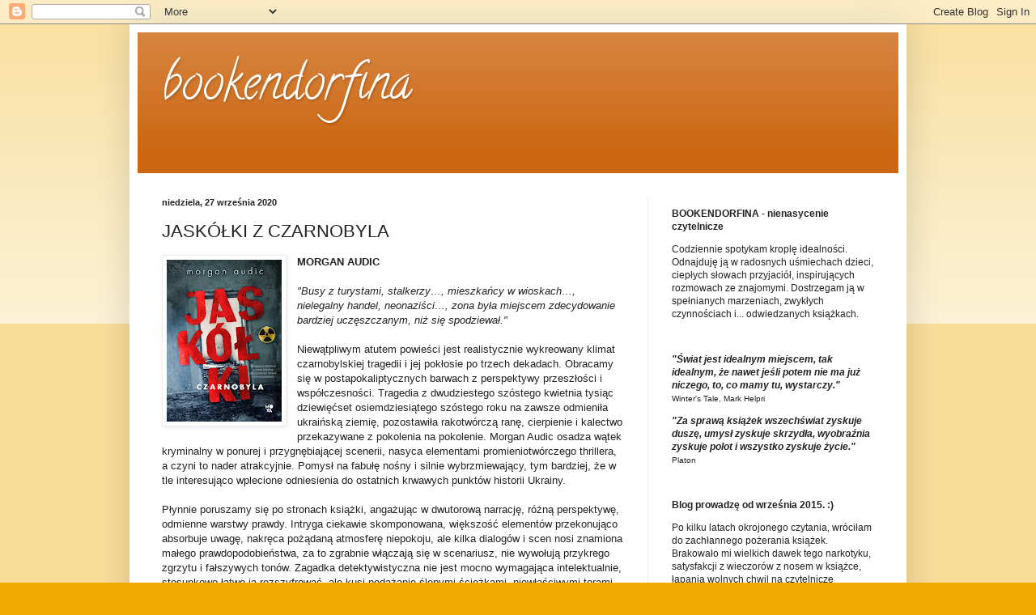

--- FILE ---
content_type: text/html; charset=UTF-8
request_url: https://bookendorfina.blogspot.com/2020/09/jaskoki-z-czarnobyla.html?showComment=1601273529620
body_size: 34934
content:
<!DOCTYPE html>
<html class='v2' dir='ltr' xmlns='http://www.w3.org/1999/xhtml' xmlns:b='http://www.google.com/2005/gml/b' xmlns:data='http://www.google.com/2005/gml/data' xmlns:expr='http://www.google.com/2005/gml/expr' xmlns:og='http://ogp.me/ns#'>
<head>
<link href='https://www.blogger.com/static/v1/widgets/335934321-css_bundle_v2.css' rel='stylesheet' type='text/css'/>
<meta content='width=1100' name='viewport'/>
<meta content='text/html; charset=UTF-8' http-equiv='Content-Type'/>
<meta content='blogger' name='generator'/>
<link href='https://bookendorfina.blogspot.com/favicon.ico' rel='icon' type='image/x-icon'/>
<link href='https://bookendorfina.blogspot.com/2020/09/jaskoki-z-czarnobyla.html' rel='canonical'/>
<link rel="alternate" type="application/atom+xml" title="bookendorfina - Atom" href="https://bookendorfina.blogspot.com/feeds/posts/default" />
<link rel="alternate" type="application/rss+xml" title="bookendorfina - RSS" href="https://bookendorfina.blogspot.com/feeds/posts/default?alt=rss" />
<link rel="service.post" type="application/atom+xml" title="bookendorfina - Atom" href="https://www.blogger.com/feeds/660584801781449676/posts/default" />

<link rel="alternate" type="application/atom+xml" title="bookendorfina - Atom" href="https://bookendorfina.blogspot.com/feeds/255965780516253431/comments/default" />
<!--Can't find substitution for tag [blog.ieCssRetrofitLinks]-->
<link href='https://blogger.googleusercontent.com/img/b/R29vZ2xl/AVvXsEg9abkgrlc-Ro9XYCi77gRI9L6tBU1oHB9QEOV-VTPCgIWZmQlogEBDF2Znsil5kqPu-aWtb5hzWDEbfQupLyWay0qqf7ZWdiGIUWAVk1nmovYO1jcM1THzcrqIHcuR3ODeRiaHclLkMb0/w142-h200/jaskolki-z-czarnobyla-b-iext59469449.jpg' rel='image_src'/>
<meta content='"Busy z turystami, stalkerzy…, mieszkańcy w wioskach…, nielegalny handel, neonaziści…, zona była miejscem zdecydowanie bardziej uczęszczanym, niż się ' name='description'/>
<meta content='https://bookendorfina.blogspot.com/2020/09/jaskoki-z-czarnobyla.html' property='og:url'/>
<meta content='JASKÓŁKI Z CZARNOBYLA' property='og:title'/>
<meta content='&quot;Busy z turystami, stalkerzy…, mieszkańcy w wioskach…, nielegalny handel, neonaziści…, zona była miejscem zdecydowanie bardziej uczęszczanym, niż się ' property='og:description'/>
<meta content='https://blogger.googleusercontent.com/img/b/R29vZ2xl/AVvXsEg9abkgrlc-Ro9XYCi77gRI9L6tBU1oHB9QEOV-VTPCgIWZmQlogEBDF2Znsil5kqPu-aWtb5hzWDEbfQupLyWay0qqf7ZWdiGIUWAVk1nmovYO1jcM1THzcrqIHcuR3ODeRiaHclLkMb0/w1200-h630-p-k-no-nu/jaskolki-z-czarnobyla-b-iext59469449.jpg' property='og:image'/>
<!-- Begin Open Graph metadata -->
<meta content='article' property='og:type'/>
<meta content='bookendorfina' property='og:site_name'/>
<meta content='JASKÓŁKI Z CZARNOBYLA' property='og:title'/>
<meta content='https://blogger.googleusercontent.com/img/b/R29vZ2xl/AVvXsEg9abkgrlc-Ro9XYCi77gRI9L6tBU1oHB9QEOV-VTPCgIWZmQlogEBDF2Znsil5kqPu-aWtb5hzWDEbfQupLyWay0qqf7ZWdiGIUWAVk1nmovYO1jcM1THzcrqIHcuR3ODeRiaHclLkMb0/s72-w142-c-h200/jaskolki-z-czarnobyla-b-iext59469449.jpg' property='og:image'/>
<meta content='237' property='og:image:width'/>
<meta content='158' property='og:image:height'/>
<meta content='"Busy z turystami, stalkerzy…, mieszkańcy w wioskach…, nielegalny handel, neonaziści…, zona była miejscem zdecydowanie bardziej uczęszczanym, niż się ' name='og:description'/>
<meta content='https://bookendorfina.blogspot.com/2020/09/jaskoki-z-czarnobyla.html' property='og:url'/>
<!-- End Open Graph metadata -->
<!-- Facebook Meta Tags -->
<meta content='966242223397117' property='fb:app_id'/>
<title>bookendorfina: JASKÓŁKI Z CZARNOBYLA</title>
<style type='text/css'>@font-face{font-family:'Calligraffitti';font-style:normal;font-weight:400;font-display:swap;src:url(//fonts.gstatic.com/s/calligraffitti/v20/46k2lbT3XjDVqJw3DCmCFjE0vkFeOZdjppN_.woff2)format('woff2');unicode-range:U+0000-00FF,U+0131,U+0152-0153,U+02BB-02BC,U+02C6,U+02DA,U+02DC,U+0304,U+0308,U+0329,U+2000-206F,U+20AC,U+2122,U+2191,U+2193,U+2212,U+2215,U+FEFF,U+FFFD;}</style>
<style id='page-skin-1' type='text/css'><!--
/*
-----------------------------------------------
Blogger Template Style
Name:     Simple
Designer: Blogger
URL:      www.blogger.com
----------------------------------------------- */
/* Content
----------------------------------------------- */
body {
font: normal normal 12px Arial, Tahoma, Helvetica, FreeSans, sans-serif;
color: #222222;
background: #eeaa00 none repeat scroll top left;
padding: 0 40px 40px 40px;
}
html body .region-inner {
min-width: 0;
max-width: 100%;
width: auto;
}
h2 {
font-size: 22px;
}
a:link {
text-decoration:none;
color: #cc6611;
}
a:visited {
text-decoration:none;
color: #888888;
}
a:hover {
text-decoration:underline;
color: #ff9900;
}
.body-fauxcolumn-outer .fauxcolumn-inner {
background: transparent url(//www.blogblog.com/1kt/simple/body_gradient_tile_light.png) repeat scroll top left;
_background-image: none;
}
.body-fauxcolumn-outer .cap-top {
position: absolute;
z-index: 1;
height: 400px;
width: 100%;
}
.body-fauxcolumn-outer .cap-top .cap-left {
width: 100%;
background: transparent url(//www.blogblog.com/1kt/simple/gradients_light.png) repeat-x scroll top left;
_background-image: none;
}
.content-outer {
-moz-box-shadow: 0 0 40px rgba(0, 0, 0, .15);
-webkit-box-shadow: 0 0 5px rgba(0, 0, 0, .15);
-goog-ms-box-shadow: 0 0 10px #333333;
box-shadow: 0 0 40px rgba(0, 0, 0, .15);
margin-bottom: 1px;
}
.content-inner {
padding: 10px 10px;
}
.content-inner {
background-color: #ffffff;
}
/* Header
----------------------------------------------- */
.header-outer {
background: #cc6611 url(//www.blogblog.com/1kt/simple/gradients_light.png) repeat-x scroll 0 -400px;
_background-image: none;
}
.Header h1 {
font: normal normal 60px Calligraffitti;
color: #ffffff;
text-shadow: 1px 2px 3px rgba(0, 0, 0, .2);
}
.Header h1 a {
color: #ffffff;
}
.Header .description {
font-size: 140%;
color: #ffffff;
}
.header-inner .Header .titlewrapper {
padding: 22px 30px;
}
.header-inner .Header .descriptionwrapper {
padding: 0 30px;
}
/* Tabs
----------------------------------------------- */
.tabs-inner .section:first-child {
border-top: 0 solid #eeeeee;
}
.tabs-inner .section:first-child ul {
margin-top: -0;
border-top: 0 solid #eeeeee;
border-left: 0 solid #eeeeee;
border-right: 0 solid #eeeeee;
}
.tabs-inner .widget ul {
background: #f5f5f5 url(//www.blogblog.com/1kt/simple/gradients_light.png) repeat-x scroll 0 -800px;
_background-image: none;
border-bottom: 1px solid #eeeeee;
margin-top: 0;
margin-left: -30px;
margin-right: -30px;
}
.tabs-inner .widget li a {
display: inline-block;
padding: .6em 1em;
font: normal normal 14px Arial, Tahoma, Helvetica, FreeSans, sans-serif;
color: #999999;
border-left: 1px solid #ffffff;
border-right: 1px solid #eeeeee;
}
.tabs-inner .widget li:first-child a {
border-left: none;
}
.tabs-inner .widget li.selected a, .tabs-inner .widget li a:hover {
color: #000000;
background-color: #eeeeee;
text-decoration: none;
}
/* Columns
----------------------------------------------- */
.main-outer {
border-top: 0 solid #eeeeee;
}
.fauxcolumn-left-outer .fauxcolumn-inner {
border-right: 1px solid #eeeeee;
}
.fauxcolumn-right-outer .fauxcolumn-inner {
border-left: 1px solid #eeeeee;
}
/* Headings
----------------------------------------------- */
div.widget > h2,
div.widget h2.title {
margin: 0 0 1em 0;
font: normal bold 11px Arial, Tahoma, Helvetica, FreeSans, sans-serif;
color: #000000;
}
/* Widgets
----------------------------------------------- */
.widget .zippy {
color: #999999;
text-shadow: 2px 2px 1px rgba(0, 0, 0, .1);
}
.widget .popular-posts ul {
list-style: none;
}
/* Posts
----------------------------------------------- */
h2.date-header {
font: normal bold 11px Arial, Tahoma, Helvetica, FreeSans, sans-serif;
}
.date-header span {
background-color: transparent;
color: #222222;
padding: inherit;
letter-spacing: inherit;
margin: inherit;
}
.main-inner {
padding-top: 30px;
padding-bottom: 30px;
}
.main-inner .column-center-inner {
padding: 0 15px;
}
.main-inner .column-center-inner .section {
margin: 0 15px;
}
.post {
margin: 0 0 25px 0;
}
h3.post-title, .comments h4 {
font: normal normal 22px Arial, Tahoma, Helvetica, FreeSans, sans-serif;
margin: .75em 0 0;
}
.post-body {
font-size: 110%;
line-height: 1.4;
position: relative;
}
.post-body img, .post-body .tr-caption-container, .Profile img, .Image img,
.BlogList .item-thumbnail img {
padding: 2px;
background: #ffffff;
border: 1px solid #eeeeee;
-moz-box-shadow: 1px 1px 5px rgba(0, 0, 0, .1);
-webkit-box-shadow: 1px 1px 5px rgba(0, 0, 0, .1);
box-shadow: 1px 1px 5px rgba(0, 0, 0, .1);
}
.post-body img, .post-body .tr-caption-container {
padding: 5px;
}
.post-body .tr-caption-container {
color: #222222;
}
.post-body .tr-caption-container img {
padding: 0;
background: transparent;
border: none;
-moz-box-shadow: 0 0 0 rgba(0, 0, 0, .1);
-webkit-box-shadow: 0 0 0 rgba(0, 0, 0, .1);
box-shadow: 0 0 0 rgba(0, 0, 0, .1);
}
.post-header {
margin: 0 0 1.5em;
line-height: 1.6;
font-size: 90%;
}
.post-footer {
margin: 20px -2px 0;
padding: 5px 10px;
color: #666666;
background-color: #f9f9f9;
border-bottom: 1px solid #eeeeee;
line-height: 1.6;
font-size: 90%;
}
#comments .comment-author {
padding-top: 1.5em;
border-top: 1px solid #eeeeee;
background-position: 0 1.5em;
}
#comments .comment-author:first-child {
padding-top: 0;
border-top: none;
}
.avatar-image-container {
margin: .2em 0 0;
}
#comments .avatar-image-container img {
border: 1px solid #eeeeee;
}
/* Comments
----------------------------------------------- */
.comments .comments-content .icon.blog-author {
background-repeat: no-repeat;
background-image: url([data-uri]);
}
.comments .comments-content .loadmore a {
border-top: 1px solid #999999;
border-bottom: 1px solid #999999;
}
.comments .comment-thread.inline-thread {
background-color: #f9f9f9;
}
.comments .continue {
border-top: 2px solid #999999;
}
/* Accents
---------------------------------------------- */
.section-columns td.columns-cell {
border-left: 1px solid #eeeeee;
}
.blog-pager {
background: transparent none no-repeat scroll top center;
}
.blog-pager-older-link, .home-link,
.blog-pager-newer-link {
background-color: #ffffff;
padding: 5px;
}
.footer-outer {
border-top: 0 dashed #bbbbbb;
}
/* Mobile
----------------------------------------------- */
body.mobile  {
background-size: auto;
}
.mobile .body-fauxcolumn-outer {
background: transparent none repeat scroll top left;
}
.mobile .body-fauxcolumn-outer .cap-top {
background-size: 100% auto;
}
.mobile .content-outer {
-webkit-box-shadow: 0 0 3px rgba(0, 0, 0, .15);
box-shadow: 0 0 3px rgba(0, 0, 0, .15);
}
.mobile .tabs-inner .widget ul {
margin-left: 0;
margin-right: 0;
}
.mobile .post {
margin: 0;
}
.mobile .main-inner .column-center-inner .section {
margin: 0;
}
.mobile .date-header span {
padding: 0.1em 10px;
margin: 0 -10px;
}
.mobile h3.post-title {
margin: 0;
}
.mobile .blog-pager {
background: transparent none no-repeat scroll top center;
}
.mobile .footer-outer {
border-top: none;
}
.mobile .main-inner, .mobile .footer-inner {
background-color: #ffffff;
}
.mobile-index-contents {
color: #222222;
}
.mobile-link-button {
background-color: #cc6611;
}
.mobile-link-button a:link, .mobile-link-button a:visited {
color: #ffffff;
}
.mobile .tabs-inner .section:first-child {
border-top: none;
}
.mobile .tabs-inner .PageList .widget-content {
background-color: #eeeeee;
color: #000000;
border-top: 1px solid #eeeeee;
border-bottom: 1px solid #eeeeee;
}
.mobile .tabs-inner .PageList .widget-content .pagelist-arrow {
border-left: 1px solid #eeeeee;
}

--></style>
<style id='template-skin-1' type='text/css'><!--
body {
min-width: 960px;
}
.content-outer, .content-fauxcolumn-outer, .region-inner {
min-width: 960px;
max-width: 960px;
_width: 960px;
}
.main-inner .columns {
padding-left: 0;
padding-right: 310px;
}
.main-inner .fauxcolumn-center-outer {
left: 0;
right: 310px;
/* IE6 does not respect left and right together */
_width: expression(this.parentNode.offsetWidth -
parseInt("0") -
parseInt("310px") + 'px');
}
.main-inner .fauxcolumn-left-outer {
width: 0;
}
.main-inner .fauxcolumn-right-outer {
width: 310px;
}
.main-inner .column-left-outer {
width: 0;
right: 100%;
margin-left: -0;
}
.main-inner .column-right-outer {
width: 310px;
margin-right: -310px;
}
#layout {
min-width: 0;
}
#layout .content-outer {
min-width: 0;
width: 800px;
}
#layout .region-inner {
min-width: 0;
width: auto;
}
--></style>
<link href='https://www.blogger.com/dyn-css/authorization.css?targetBlogID=660584801781449676&amp;zx=a59f3876-f9df-4906-af9d-f246316497bd' media='none' onload='if(media!=&#39;all&#39;)media=&#39;all&#39;' rel='stylesheet'/><noscript><link href='https://www.blogger.com/dyn-css/authorization.css?targetBlogID=660584801781449676&amp;zx=a59f3876-f9df-4906-af9d-f246316497bd' rel='stylesheet'/></noscript>
<meta name='google-adsense-platform-account' content='ca-host-pub-1556223355139109'/>
<meta name='google-adsense-platform-domain' content='blogspot.com'/>

</head>
<body class='loading variant-bold'>
<div id='fb-root'></div>
<script>
(function(d, s, id) {
  var js, fjs = d.getElementsByTagName(s)[0];
  if (d.getElementById(id)) return;
  js = d.createElement(s); js.id = id;
  js.src = "//connect.facebook.net/pl_PL/sdk.js#xfbml=1&version=v2.5";
  fjs.parentNode.insertBefore(js, fjs);
}(document, 'script', 'facebook-jssdk'));
</script>
<div class='navbar section' id='navbar' name='Pasek nawigacyjny'><div class='widget Navbar' data-version='1' id='Navbar1'><script type="text/javascript">
    function setAttributeOnload(object, attribute, val) {
      if(window.addEventListener) {
        window.addEventListener('load',
          function(){ object[attribute] = val; }, false);
      } else {
        window.attachEvent('onload', function(){ object[attribute] = val; });
      }
    }
  </script>
<div id="navbar-iframe-container"></div>
<script type="text/javascript" src="https://apis.google.com/js/platform.js"></script>
<script type="text/javascript">
      gapi.load("gapi.iframes:gapi.iframes.style.bubble", function() {
        if (gapi.iframes && gapi.iframes.getContext) {
          gapi.iframes.getContext().openChild({
              url: 'https://www.blogger.com/navbar/660584801781449676?po\x3d255965780516253431\x26origin\x3dhttps://bookendorfina.blogspot.com',
              where: document.getElementById("navbar-iframe-container"),
              id: "navbar-iframe"
          });
        }
      });
    </script><script type="text/javascript">
(function() {
var script = document.createElement('script');
script.type = 'text/javascript';
script.src = '//pagead2.googlesyndication.com/pagead/js/google_top_exp.js';
var head = document.getElementsByTagName('head')[0];
if (head) {
head.appendChild(script);
}})();
</script>
</div></div>
<div class='body-fauxcolumns'>
<div class='fauxcolumn-outer body-fauxcolumn-outer'>
<div class='cap-top'>
<div class='cap-left'></div>
<div class='cap-right'></div>
</div>
<div class='fauxborder-left'>
<div class='fauxborder-right'></div>
<div class='fauxcolumn-inner'>
</div>
</div>
<div class='cap-bottom'>
<div class='cap-left'></div>
<div class='cap-right'></div>
</div>
</div>
</div>
<div class='content'>
<div class='content-fauxcolumns'>
<div class='fauxcolumn-outer content-fauxcolumn-outer'>
<div class='cap-top'>
<div class='cap-left'></div>
<div class='cap-right'></div>
</div>
<div class='fauxborder-left'>
<div class='fauxborder-right'></div>
<div class='fauxcolumn-inner'>
</div>
</div>
<div class='cap-bottom'>
<div class='cap-left'></div>
<div class='cap-right'></div>
</div>
</div>
</div>
<div class='content-outer'>
<div class='content-cap-top cap-top'>
<div class='cap-left'></div>
<div class='cap-right'></div>
</div>
<div class='fauxborder-left content-fauxborder-left'>
<div class='fauxborder-right content-fauxborder-right'></div>
<div class='content-inner'>
<header>
<div class='header-outer'>
<div class='header-cap-top cap-top'>
<div class='cap-left'></div>
<div class='cap-right'></div>
</div>
<div class='fauxborder-left header-fauxborder-left'>
<div class='fauxborder-right header-fauxborder-right'></div>
<div class='region-inner header-inner'>
<div class='header section' id='header' name='Nagłówek'><div class='widget Header' data-version='1' id='Header1'>
<div id='header-inner'>
<div class='titlewrapper'>
<h1 class='title'>
<a href='https://bookendorfina.blogspot.com/'>
bookendorfina
</a>
</h1>
</div>
<div class='descriptionwrapper'>
<p class='description'><span>
</span></p>
</div>
</div>
</div></div>
</div>
</div>
<div class='header-cap-bottom cap-bottom'>
<div class='cap-left'></div>
<div class='cap-right'></div>
</div>
</div>
</header>
<div class='tabs-outer'>
<div class='tabs-cap-top cap-top'>
<div class='cap-left'></div>
<div class='cap-right'></div>
</div>
<div class='fauxborder-left tabs-fauxborder-left'>
<div class='fauxborder-right tabs-fauxborder-right'></div>
<div class='region-inner tabs-inner'>
<div class='tabs no-items section' id='crosscol' name='Wszystkie kolumny'></div>
<div class='tabs no-items section' id='crosscol-overflow' name='Cross-Column 2'></div>
</div>
</div>
<div class='tabs-cap-bottom cap-bottom'>
<div class='cap-left'></div>
<div class='cap-right'></div>
</div>
</div>
<div class='main-outer'>
<div class='main-cap-top cap-top'>
<div class='cap-left'></div>
<div class='cap-right'></div>
</div>
<div class='fauxborder-left main-fauxborder-left'>
<div class='fauxborder-right main-fauxborder-right'></div>
<div class='region-inner main-inner'>
<div class='columns fauxcolumns'>
<div class='fauxcolumn-outer fauxcolumn-center-outer'>
<div class='cap-top'>
<div class='cap-left'></div>
<div class='cap-right'></div>
</div>
<div class='fauxborder-left'>
<div class='fauxborder-right'></div>
<div class='fauxcolumn-inner'>
</div>
</div>
<div class='cap-bottom'>
<div class='cap-left'></div>
<div class='cap-right'></div>
</div>
</div>
<div class='fauxcolumn-outer fauxcolumn-left-outer'>
<div class='cap-top'>
<div class='cap-left'></div>
<div class='cap-right'></div>
</div>
<div class='fauxborder-left'>
<div class='fauxborder-right'></div>
<div class='fauxcolumn-inner'>
</div>
</div>
<div class='cap-bottom'>
<div class='cap-left'></div>
<div class='cap-right'></div>
</div>
</div>
<div class='fauxcolumn-outer fauxcolumn-right-outer'>
<div class='cap-top'>
<div class='cap-left'></div>
<div class='cap-right'></div>
</div>
<div class='fauxborder-left'>
<div class='fauxborder-right'></div>
<div class='fauxcolumn-inner'>
</div>
</div>
<div class='cap-bottom'>
<div class='cap-left'></div>
<div class='cap-right'></div>
</div>
</div>
<!-- corrects IE6 width calculation -->
<div class='columns-inner'>
<div class='column-center-outer'>
<div class='column-center-inner'>
<div class='main section' id='main' name='Główny'><div class='widget Blog' data-version='1' id='Blog1'>
<div class='blog-posts hfeed'>

          <div class="date-outer">
        
<h2 class='date-header'><span>niedziela, 27 września 2020</span></h2>

          <div class="date-posts">
        
<div class='post-outer'>
<div class='post hentry' itemprop='blogPost' itemscope='itemscope' itemtype='http://schema.org/BlogPosting'>
<meta content='https://blogger.googleusercontent.com/img/b/R29vZ2xl/AVvXsEg9abkgrlc-Ro9XYCi77gRI9L6tBU1oHB9QEOV-VTPCgIWZmQlogEBDF2Znsil5kqPu-aWtb5hzWDEbfQupLyWay0qqf7ZWdiGIUWAVk1nmovYO1jcM1THzcrqIHcuR3ODeRiaHclLkMb0/w142-h200/jaskolki-z-czarnobyla-b-iext59469449.jpg' itemprop='image_url'/>
<meta content='660584801781449676' itemprop='blogId'/>
<meta content='255965780516253431' itemprop='postId'/>
<a name='255965780516253431'></a>
<h3 class='post-title entry-title' itemprop='name'>
JASKÓŁKI Z CZARNOBYLA
</h3>
<div class='post-header'>
<div class='post-header-line-1'></div>
</div>
<div class='post-body entry-content' id='post-body-255965780516253431' itemprop='articleBody'>
<p></p><div class="separator" style="clear: both; text-align: center;"><a href="https://blogger.googleusercontent.com/img/b/R29vZ2xl/AVvXsEg9abkgrlc-Ro9XYCi77gRI9L6tBU1oHB9QEOV-VTPCgIWZmQlogEBDF2Znsil5kqPu-aWtb5hzWDEbfQupLyWay0qqf7ZWdiGIUWAVk1nmovYO1jcM1THzcrqIHcuR3ODeRiaHclLkMb0/s1200/jaskolki-z-czarnobyla-b-iext59469449.jpg" imageanchor="1" style="clear: left; float: left; margin-bottom: 1em; margin-right: 1em;"><img border="0" data-original-height="1200" data-original-width="850" height="200" src="https://blogger.googleusercontent.com/img/b/R29vZ2xl/AVvXsEg9abkgrlc-Ro9XYCi77gRI9L6tBU1oHB9QEOV-VTPCgIWZmQlogEBDF2Znsil5kqPu-aWtb5hzWDEbfQupLyWay0qqf7ZWdiGIUWAVk1nmovYO1jcM1THzcrqIHcuR3ODeRiaHclLkMb0/w142-h200/jaskolki-z-czarnobyla-b-iext59469449.jpg" width="142" /></a></div><b>MORGAN AUDIC</b> <br /><br /><i>"Busy z turystami, stalkerzy&#8230;, mieszkańcy w wioskach&#8230;, nielegalny handel, neonaziści&#8230;, zona była miejscem zdecydowanie bardziej uczęszczanym, niż się spodziewał."</i><br /><br />Niewątpliwym atutem powieści jest realistycznie wykreowany klimat czarnobylskiej tragedii i jej pokłosie po trzech dekadach. Obracamy się w postapokaliptycznych barwach z perspektywy przeszłości i współczesności. Tragedia z dwudziestego szóstego kwietnia tysiąc dziewięćset osiemdziesiątego szóstego roku na zawsze odmieniła ukraińską ziemię, pozostawiła rakotwórczą ranę, cierpienie i kalectwo przekazywane z pokolenia na pokolenie. Morgan Audic osadza wątek kryminalny w ponurej i przygnębiającej scenerii, nasyca elementami promieniotwórczego thrillera, a czyni to nader atrakcyjnie. Pomysł na fabułę nośny i silnie wybrzmiewający, tym bardziej, że w tle interesująco wplecione odniesienia do ostatnich krwawych punktów historii Ukrainy. <br /><br />  Płynnie poruszamy się po stronach książki, angażując w dwutorową narrację, różną perspektywę, odmienne warstwy prawdy. Intryga ciekawie skomponowana, większość elementów przekonująco absorbuje uwagę, nakręca pożądaną atmosferę niepokoju, ale kilka dialogów i scen nosi znamiona małego prawdopodobieństwa, za to zgrabnie włączają się w scenariusz, nie wywołują przykrego zgrzytu i fałszywych tonów. Zagadka detektywistyczna nie jest mocno wymagająca intelektualnie, stosunkowo łatwo ją rozszyfrować, ale kusi podążanie ślepymi ścieżkami, niewłaściwymi torami, co frapująco podkręca niepokój i skłania do snucia domysłów. Wiele się dzieje, sporo nagłych zwrotów akcji, dynamiczne rytmy, udane portrety postaci z ujęcia zawodowego i prywatnego. <br /><br />  Aleksander Rybałko, moskiewski policjant, zostaje wynajęty za grube pieniądze, przez potentata naftowego i dawnego ministra energetyki, do zlecenia znacznie wykraczającego poza granice legalności. Jego misja to zebranie informacji, kto stoi za bezwzględnym i okrutnym morderstwem syna zatwardziałego komunisty, a następnie natychmiastowe wyeliminowanie sprawcy. Haczyk tkwi w lokalizacji miejsca zbrodni i śledztwa, Rybałko udaje się na radioaktywne tereny Prypeci, miasta widma i jego okolic. W tym czasie, Josif Melnyk, kapitan z czarnobylskiego komisariatu, rozwikłuje tożsamą zagadkę. Nie brakuje szemranych interesów, drastycznych inscenizacji miejsc zbrodni i dowodów w postaci wypchanych ptaków. Seryjny morderca pozostaje w cieniu, lecz nie ukrywa swoich zbrodni. Wiele nici i zależności obu dochodzeń zbiega się tworząc niepokojący obraz czarnej historii, mrocznych tajemnic, ludzkich ułomności i nierozliczonych grzechów. <br /><p></p><p>4.5/6 &#8211; warto przeczytać <br />thriller kryminalny, 552 strony, premiera 24.08.2020 (2019), tłumaczenie Paweł Łapiński <br />Za możliwość przeczytania książki dziękuję Wydawnictwu Kobiecemu. 

</p>
<div style='clear: both;'></div>
</div>
<div class='post-footer'>
<div class='post-footer-line post-footer-line-1'><span class='post-author vcard'>
Autor:
<span class='fn' itemprop='author' itemscope='itemscope' itemtype='http://schema.org/Person'>
<meta content='https://www.blogger.com/profile/00687875023064633776' itemprop='url'/>
<a class='g-profile' href='https://www.blogger.com/profile/00687875023064633776' rel='author' title='author profile'>
<span itemprop='name'>Bookendorfina Izabela Pycio</span>
</a>
</span>
</span>
<span class='post-timestamp'>
o
<meta content='https://bookendorfina.blogspot.com/2020/09/jaskoki-z-czarnobyla.html' itemprop='url'/>
<a class='timestamp-link' href='https://bookendorfina.blogspot.com/2020/09/jaskoki-z-czarnobyla.html' rel='bookmark' title='permanent link'><abbr class='published' itemprop='datePublished' title='2020-09-27T08:05:00+02:00'>08:05</abbr></a>
</span>
<span class='post-comment-link'>
</span>
<span class='post-icons'>
<span class='item-control blog-admin pid-787111029'>
<a href='https://www.blogger.com/post-edit.g?blogID=660584801781449676&postID=255965780516253431&from=pencil' title='Edytuj post'>
<img alt='' class='icon-action' height='18' src='https://resources.blogblog.com/img/icon18_edit_allbkg.gif' width='18'/>
</a>
</span>
</span>
<div class='post-share-buttons goog-inline-block'>
<a class='goog-inline-block share-button sb-email' href='https://www.blogger.com/share-post.g?blogID=660584801781449676&postID=255965780516253431&target=email' target='_blank' title='Wyślij pocztą e-mail'><span class='share-button-link-text'>Wyślij pocztą e-mail</span></a><a class='goog-inline-block share-button sb-blog' href='https://www.blogger.com/share-post.g?blogID=660584801781449676&postID=255965780516253431&target=blog' onclick='window.open(this.href, "_blank", "height=270,width=475"); return false;' target='_blank' title='Wrzuć na bloga'><span class='share-button-link-text'>Wrzuć na bloga</span></a><a class='goog-inline-block share-button sb-twitter' href='https://www.blogger.com/share-post.g?blogID=660584801781449676&postID=255965780516253431&target=twitter' target='_blank' title='Udostępnij w X'><span class='share-button-link-text'>Udostępnij w X</span></a><a class='goog-inline-block share-button sb-facebook' href='https://www.blogger.com/share-post.g?blogID=660584801781449676&postID=255965780516253431&target=facebook' onclick='window.open(this.href, "_blank", "height=430,width=640"); return false;' target='_blank' title='Udostępnij w usłudze Facebook'><span class='share-button-link-text'>Udostępnij w usłudze Facebook</span></a><a class='goog-inline-block share-button sb-pinterest' href='https://www.blogger.com/share-post.g?blogID=660584801781449676&postID=255965780516253431&target=pinterest' target='_blank' title='Udostępnij w serwisie Pinterest'><span class='share-button-link-text'>Udostępnij w serwisie Pinterest</span></a>
</div>
</div>
<div class='post-footer-line post-footer-line-2'><span class='post-labels'>
Etykiety:
<a href='https://bookendorfina.blogspot.com/search/label/thriller%20kryminalny' rel='tag'>thriller kryminalny</a>,
<a href='https://bookendorfina.blogspot.com/search/label/Wydawnictwo%20Kobiece' rel='tag'>Wydawnictwo Kobiece</a>
</span>
</div>
<div class='post-footer-line post-footer-line-3'><span class='post-location'>
</span>
</div>
</div>
</div>
<div class='comments' id='comments'>
<a name='comments'></a>
<h4>53 komentarze:</h4>
<div class='comments-content'>
<script async='async' src='' type='text/javascript'></script>
<script type='text/javascript'>
    (function() {
      var items = null;
      var msgs = null;
      var config = {};

// <![CDATA[
      var cursor = null;
      if (items && items.length > 0) {
        cursor = parseInt(items[items.length - 1].timestamp) + 1;
      }

      var bodyFromEntry = function(entry) {
        var text = (entry &&
                    ((entry.content && entry.content.$t) ||
                     (entry.summary && entry.summary.$t))) ||
            '';
        if (entry && entry.gd$extendedProperty) {
          for (var k in entry.gd$extendedProperty) {
            if (entry.gd$extendedProperty[k].name == 'blogger.contentRemoved') {
              return '<span class="deleted-comment">' + text + '</span>';
            }
          }
        }
        return text;
      }

      var parse = function(data) {
        cursor = null;
        var comments = [];
        if (data && data.feed && data.feed.entry) {
          for (var i = 0, entry; entry = data.feed.entry[i]; i++) {
            var comment = {};
            // comment ID, parsed out of the original id format
            var id = /blog-(\d+).post-(\d+)/.exec(entry.id.$t);
            comment.id = id ? id[2] : null;
            comment.body = bodyFromEntry(entry);
            comment.timestamp = Date.parse(entry.published.$t) + '';
            if (entry.author && entry.author.constructor === Array) {
              var auth = entry.author[0];
              if (auth) {
                comment.author = {
                  name: (auth.name ? auth.name.$t : undefined),
                  profileUrl: (auth.uri ? auth.uri.$t : undefined),
                  avatarUrl: (auth.gd$image ? auth.gd$image.src : undefined)
                };
              }
            }
            if (entry.link) {
              if (entry.link[2]) {
                comment.link = comment.permalink = entry.link[2].href;
              }
              if (entry.link[3]) {
                var pid = /.*comments\/default\/(\d+)\?.*/.exec(entry.link[3].href);
                if (pid && pid[1]) {
                  comment.parentId = pid[1];
                }
              }
            }
            comment.deleteclass = 'item-control blog-admin';
            if (entry.gd$extendedProperty) {
              for (var k in entry.gd$extendedProperty) {
                if (entry.gd$extendedProperty[k].name == 'blogger.itemClass') {
                  comment.deleteclass += ' ' + entry.gd$extendedProperty[k].value;
                } else if (entry.gd$extendedProperty[k].name == 'blogger.displayTime') {
                  comment.displayTime = entry.gd$extendedProperty[k].value;
                }
              }
            }
            comments.push(comment);
          }
        }
        return comments;
      };

      var paginator = function(callback) {
        if (hasMore()) {
          var url = config.feed + '?alt=json&v=2&orderby=published&reverse=false&max-results=50';
          if (cursor) {
            url += '&published-min=' + new Date(cursor).toISOString();
          }
          window.bloggercomments = function(data) {
            var parsed = parse(data);
            cursor = parsed.length < 50 ? null
                : parseInt(parsed[parsed.length - 1].timestamp) + 1
            callback(parsed);
            window.bloggercomments = null;
          }
          url += '&callback=bloggercomments';
          var script = document.createElement('script');
          script.type = 'text/javascript';
          script.src = url;
          document.getElementsByTagName('head')[0].appendChild(script);
        }
      };
      var hasMore = function() {
        return !!cursor;
      };
      var getMeta = function(key, comment) {
        if ('iswriter' == key) {
          var matches = !!comment.author
              && comment.author.name == config.authorName
              && comment.author.profileUrl == config.authorUrl;
          return matches ? 'true' : '';
        } else if ('deletelink' == key) {
          return config.baseUri + '/comment/delete/'
               + config.blogId + '/' + comment.id;
        } else if ('deleteclass' == key) {
          return comment.deleteclass;
        }
        return '';
      };

      var replybox = null;
      var replyUrlParts = null;
      var replyParent = undefined;

      var onReply = function(commentId, domId) {
        if (replybox == null) {
          // lazily cache replybox, and adjust to suit this style:
          replybox = document.getElementById('comment-editor');
          if (replybox != null) {
            replybox.height = '250px';
            replybox.style.display = 'block';
            replyUrlParts = replybox.src.split('#');
          }
        }
        if (replybox && (commentId !== replyParent)) {
          replybox.src = '';
          document.getElementById(domId).insertBefore(replybox, null);
          replybox.src = replyUrlParts[0]
              + (commentId ? '&parentID=' + commentId : '')
              + '#' + replyUrlParts[1];
          replyParent = commentId;
        }
      };

      var hash = (window.location.hash || '#').substring(1);
      var startThread, targetComment;
      if (/^comment-form_/.test(hash)) {
        startThread = hash.substring('comment-form_'.length);
      } else if (/^c[0-9]+$/.test(hash)) {
        targetComment = hash.substring(1);
      }

      // Configure commenting API:
      var configJso = {
        'maxDepth': config.maxThreadDepth
      };
      var provider = {
        'id': config.postId,
        'data': items,
        'loadNext': paginator,
        'hasMore': hasMore,
        'getMeta': getMeta,
        'onReply': onReply,
        'rendered': true,
        'initComment': targetComment,
        'initReplyThread': startThread,
        'config': configJso,
        'messages': msgs
      };

      var render = function() {
        if (window.goog && window.goog.comments) {
          var holder = document.getElementById('comment-holder');
          window.goog.comments.render(holder, provider);
        }
      };

      // render now, or queue to render when library loads:
      if (window.goog && window.goog.comments) {
        render();
      } else {
        window.goog = window.goog || {};
        window.goog.comments = window.goog.comments || {};
        window.goog.comments.loadQueue = window.goog.comments.loadQueue || [];
        window.goog.comments.loadQueue.push(render);
      }
    })();
// ]]>
  </script>
<div id='comment-holder'>
<div class="comment-thread toplevel-thread"><ol id="top-ra"><li class="comment" id="c3252236661669913255"><div class="avatar-image-container"><img src="//blogger.googleusercontent.com/img/b/R29vZ2xl/AVvXsEi-tYAajnAC6EEV2SEeQVjGKLq_wLXp9ua-Wvej4hh35X7RScbkpB2hhOt0t3MnQBtlLlkTyIfHN3WPc2xTabUNFJA_El21vEIMhWroCMmPrtquokcU5mMNedfhF-i8RJQ/s45-c/pro.jpg" alt=""/></div><div class="comment-block"><div class="comment-header"><cite class="user"><a href="https://www.blogger.com/profile/05571630479575992341" rel="nofollow">Olga</a></cite><span class="icon user "></span><span class="datetime secondary-text"><a rel="nofollow" href="https://bookendorfina.blogspot.com/2020/09/jaskoki-z-czarnobyla.html?showComment=1601188596717#c3252236661669913255">27 września 2020 08:36</a></span></div><p class="comment-content">Z chęcią przeczytam! Sama byłam w Zonie i mnie zachwyciła - książka pozwoli mi wrócić wspomnieniami do tych chwil.</p><span class="comment-actions secondary-text"><a class="comment-reply" target="_self" data-comment-id="3252236661669913255">Odpowiedz</a><span class="item-control blog-admin blog-admin pid-1102992411"><a target="_self" href="https://www.blogger.com/comment/delete/660584801781449676/3252236661669913255">Usuń</a></span></span></div><div class="comment-replies"><div id="c3252236661669913255-rt" class="comment-thread inline-thread"><span class="thread-toggle thread-expanded"><span class="thread-arrow"></span><span class="thread-count"><a target="_self">Odpowiedzi</a></span></span><ol id="c3252236661669913255-ra" class="thread-chrome thread-expanded"><div><li class="comment" id="c7630920638710773046"><div class="avatar-image-container"><img src="//blogger.googleusercontent.com/img/b/R29vZ2xl/AVvXsEikdzvtRcdwqNAnR8wQITUSe7Ss4EadZbefx365vtHy2DORbwjzVAmrg9WmkTFUcYa9dTplrcloyrsulWb4odXmS8CuEFChkBgx8q1PpDa4XFRwgsGH5NXPf9031Wd0qPM/s45-c/222088305_503794860850652_3505282188572500761_n.jpg" alt=""/></div><div class="comment-block"><div class="comment-header"><cite class="user"><a href="https://www.blogger.com/profile/06046807803438191128" rel="nofollow">Skarby na półkach</a></cite><span class="icon user "></span><span class="datetime secondary-text"><a rel="nofollow" href="https://bookendorfina.blogspot.com/2020/09/jaskoki-z-czarnobyla.html?showComment=1601458705102#c7630920638710773046">30 września 2020 11:38</a></span></div><p class="comment-content">mnie Zona kusi, ale trochę się boję ;-)</p><span class="comment-actions secondary-text"><span class="item-control blog-admin blog-admin pid-369387699"><a target="_self" href="https://www.blogger.com/comment/delete/660584801781449676/7630920638710773046">Usuń</a></span></span></div><div class="comment-replies"><div id="c7630920638710773046-rt" class="comment-thread inline-thread hidden"><span class="thread-toggle thread-expanded"><span class="thread-arrow"></span><span class="thread-count"><a target="_self">Odpowiedzi</a></span></span><ol id="c7630920638710773046-ra" class="thread-chrome thread-expanded"><div></div><div id="c7630920638710773046-continue" class="continue"><a class="comment-reply" target="_self" data-comment-id="7630920638710773046">Odpowiedz</a></div></ol></div></div><div class="comment-replybox-single" id="c7630920638710773046-ce"></div></li></div><div id="c3252236661669913255-continue" class="continue"><a class="comment-reply" target="_self" data-comment-id="3252236661669913255">Odpowiedz</a></div></ol></div></div><div class="comment-replybox-single" id="c3252236661669913255-ce"></div></li><li class="comment" id="c7334205175992703422"><div class="avatar-image-container"><img src="//blogger.googleusercontent.com/img/b/R29vZ2xl/AVvXsEjqKNPjHTKTGbtjzpGzud26MhschCn09VEQQ4JyvcWkgT5KTnDWan1GItbPqBN0-uel9Z3g34lpavtfKwoFBssLpbBg1-xqw5fi7oSxQRtg-1eqHk40zDMb8rNy3NWk_A/s45-c/72630995_1180171912181880_970763459023077376_o.jpg" alt=""/></div><div class="comment-block"><div class="comment-header"><cite class="user"><a href="https://www.blogger.com/profile/00626249480579393653" rel="nofollow">Agnieszka Deja</a></cite><span class="icon user "></span><span class="datetime secondary-text"><a rel="nofollow" href="https://bookendorfina.blogspot.com/2020/09/jaskoki-z-czarnobyla.html?showComment=1601192944522#c7334205175992703422">27 września 2020 09:49</a></span></div><p class="comment-content">Ta narracja mnie zaciekawiła, lubię, gdy jest więcej niż jeden głos. </p><span class="comment-actions secondary-text"><a class="comment-reply" target="_self" data-comment-id="7334205175992703422">Odpowiedz</a><span class="item-control blog-admin blog-admin pid-469137530"><a target="_self" href="https://www.blogger.com/comment/delete/660584801781449676/7334205175992703422">Usuń</a></span></span></div><div class="comment-replies"><div id="c7334205175992703422-rt" class="comment-thread inline-thread"><span class="thread-toggle thread-expanded"><span class="thread-arrow"></span><span class="thread-count"><a target="_self">Odpowiedzi</a></span></span><ol id="c7334205175992703422-ra" class="thread-chrome thread-expanded"><div><li class="comment" id="c547617960878118947"><div class="avatar-image-container"><img src="//www.blogger.com/img/blogger_logo_round_35.png" alt=""/></div><div class="comment-block"><div class="comment-header"><cite class="user"><a href="https://www.blogger.com/profile/15113396162648804602" rel="nofollow">Martyna K.</a></cite><span class="icon user "></span><span class="datetime secondary-text"><a rel="nofollow" href="https://bookendorfina.blogspot.com/2020/09/jaskoki-z-czarnobyla.html?showComment=1601230591425#c547617960878118947">27 września 2020 20:16</a></span></div><p class="comment-content">Też to lubię, ale tematycznie nie bardzo mi pasuje.</p><span class="comment-actions secondary-text"><span class="item-control blog-admin blog-admin pid-50399321"><a target="_self" href="https://www.blogger.com/comment/delete/660584801781449676/547617960878118947">Usuń</a></span></span></div><div class="comment-replies"><div id="c547617960878118947-rt" class="comment-thread inline-thread hidden"><span class="thread-toggle thread-expanded"><span class="thread-arrow"></span><span class="thread-count"><a target="_self">Odpowiedzi</a></span></span><ol id="c547617960878118947-ra" class="thread-chrome thread-expanded"><div></div><div id="c547617960878118947-continue" class="continue"><a class="comment-reply" target="_self" data-comment-id="547617960878118947">Odpowiedz</a></div></ol></div></div><div class="comment-replybox-single" id="c547617960878118947-ce"></div></li><li class="comment" id="c339473237360806711"><div class="avatar-image-container"><img src="//blogger.googleusercontent.com/img/b/R29vZ2xl/AVvXsEikdzvtRcdwqNAnR8wQITUSe7Ss4EadZbefx365vtHy2DORbwjzVAmrg9WmkTFUcYa9dTplrcloyrsulWb4odXmS8CuEFChkBgx8q1PpDa4XFRwgsGH5NXPf9031Wd0qPM/s45-c/222088305_503794860850652_3505282188572500761_n.jpg" alt=""/></div><div class="comment-block"><div class="comment-header"><cite class="user"><a href="https://www.blogger.com/profile/06046807803438191128" rel="nofollow">Skarby na półkach</a></cite><span class="icon user "></span><span class="datetime secondary-text"><a rel="nofollow" href="https://bookendorfina.blogspot.com/2020/09/jaskoki-z-czarnobyla.html?showComment=1601552956985#c339473237360806711">1 października 2020 13:49</a></span></div><p class="comment-content">to zależy jak umiejętnie prowadzi się fabułę, bo czasami taki wielogłos jest bardzo mylący </p><span class="comment-actions secondary-text"><span class="item-control blog-admin blog-admin pid-369387699"><a target="_self" href="https://www.blogger.com/comment/delete/660584801781449676/339473237360806711">Usuń</a></span></span></div><div class="comment-replies"><div id="c339473237360806711-rt" class="comment-thread inline-thread hidden"><span class="thread-toggle thread-expanded"><span class="thread-arrow"></span><span class="thread-count"><a target="_self">Odpowiedzi</a></span></span><ol id="c339473237360806711-ra" class="thread-chrome thread-expanded"><div></div><div id="c339473237360806711-continue" class="continue"><a class="comment-reply" target="_self" data-comment-id="339473237360806711">Odpowiedz</a></div></ol></div></div><div class="comment-replybox-single" id="c339473237360806711-ce"></div></li></div><div id="c7334205175992703422-continue" class="continue"><a class="comment-reply" target="_self" data-comment-id="7334205175992703422">Odpowiedz</a></div></ol></div></div><div class="comment-replybox-single" id="c7334205175992703422-ce"></div></li><li class="comment" id="c1867263568988759439"><div class="avatar-image-container"><img src="//blogger.googleusercontent.com/img/b/R29vZ2xl/AVvXsEi6tmARpIDC5efZnVrFWBKCE9jQLXZiJbWxHPzhhNXxpctIZRXrL6cjSUSKx88wogrZ7J_h_rTrlhOZW18uj-HjcFexMuL1QUaId3VdxLdgvb8bVmq0ChXxgCvIS-p4sA/s45-c/KLEOPATRA.JPG" alt=""/></div><div class="comment-block"><div class="comment-header"><cite class="user"><a href="https://www.blogger.com/profile/03140701107713706068" rel="nofollow">krystynabozenna</a></cite><span class="icon user "></span><span class="datetime secondary-text"><a rel="nofollow" href="https://bookendorfina.blogspot.com/2020/09/jaskoki-z-czarnobyla.html?showComment=1601200403566#c1867263568988759439">27 września 2020 11:53</a></span></div><p class="comment-content">Kryminał w wersji bardzo skomplikowanej, chyba dla mnie za trudny...Ostatnio więcej spokoju potrzebuję :-)</p><span class="comment-actions secondary-text"><a class="comment-reply" target="_self" data-comment-id="1867263568988759439">Odpowiedz</a><span class="item-control blog-admin blog-admin pid-1758832892"><a target="_self" href="https://www.blogger.com/comment/delete/660584801781449676/1867263568988759439">Usuń</a></span></span></div><div class="comment-replies"><div id="c1867263568988759439-rt" class="comment-thread inline-thread hidden"><span class="thread-toggle thread-expanded"><span class="thread-arrow"></span><span class="thread-count"><a target="_self">Odpowiedzi</a></span></span><ol id="c1867263568988759439-ra" class="thread-chrome thread-expanded"><div></div><div id="c1867263568988759439-continue" class="continue"><a class="comment-reply" target="_self" data-comment-id="1867263568988759439">Odpowiedz</a></div></ol></div></div><div class="comment-replybox-single" id="c1867263568988759439-ce"></div></li><li class="comment" id="c6874040979869168086"><div class="avatar-image-container"><img src="//blogger.googleusercontent.com/img/b/R29vZ2xl/AVvXsEgkoVNR-HNQn8mb20fwjLDv7vmUDxHGNyXkkCWzluSO8tmI6hn6e71QtxPcYVqBVFuCPKibJJRjlBnFiCZNUcZmiGngRg_vVJ6fotZMwLcYEe9LYjSecFs7zZryMScY0KU/s45-c/_i_n_t_e_r___s_t_e_l_l_a_r__by_vashperado-d6iz6vb.jpg" alt=""/></div><div class="comment-block"><div class="comment-header"><cite class="user"><a href="https://www.blogger.com/profile/08942167082671387329" rel="nofollow">Miye&#39;s Imaginations</a></cite><span class="icon user "></span><span class="datetime secondary-text"><a rel="nofollow" href="https://bookendorfina.blogspot.com/2020/09/jaskoki-z-czarnobyla.html?showComment=1601208686612#c6874040979869168086">27 września 2020 14:11</a></span></div><p class="comment-content">Mam książkę w planach, ale mam pewne obawy czy mi się spodoba, lubię tematykę przewodnią, ale za kryminałami jako takimi nie przepadam. </p><span class="comment-actions secondary-text"><a class="comment-reply" target="_self" data-comment-id="6874040979869168086">Odpowiedz</a><span class="item-control blog-admin blog-admin pid-761941314"><a target="_self" href="https://www.blogger.com/comment/delete/660584801781449676/6874040979869168086">Usuń</a></span></span></div><div class="comment-replies"><div id="c6874040979869168086-rt" class="comment-thread inline-thread hidden"><span class="thread-toggle thread-expanded"><span class="thread-arrow"></span><span class="thread-count"><a target="_self">Odpowiedzi</a></span></span><ol id="c6874040979869168086-ra" class="thread-chrome thread-expanded"><div></div><div id="c6874040979869168086-continue" class="continue"><a class="comment-reply" target="_self" data-comment-id="6874040979869168086">Odpowiedz</a></div></ol></div></div><div class="comment-replybox-single" id="c6874040979869168086-ce"></div></li><li class="comment" id="c7248168548614648495"><div class="avatar-image-container"><img src="//resources.blogblog.com/img/blank.gif" alt=""/></div><div class="comment-block"><div class="comment-header"><cite class="user"><a href="https://zufi.pl" rel="nofollow">Kasia Kowalska</a></cite><span class="icon user "></span><span class="datetime secondary-text"><a rel="nofollow" href="https://bookendorfina.blogspot.com/2020/09/jaskoki-z-czarnobyla.html?showComment=1601208837696#c7248168548614648495">27 września 2020 14:13</a></span></div><p class="comment-content">Od jakiegoś czasu słucham audiobooki na empik go i mam już wrzuconą tę książkę na listę. Bardzo lubię takie powieści, zwłaszcza za klimat, jaki im towarzyszy, przewidywalność jest mniejszym złem, o ile cała reszta jest na wysokim poziomie.</p><span class="comment-actions secondary-text"><a class="comment-reply" target="_self" data-comment-id="7248168548614648495">Odpowiedz</a><span class="item-control blog-admin blog-admin pid-749194293"><a target="_self" href="https://www.blogger.com/comment/delete/660584801781449676/7248168548614648495">Usuń</a></span></span></div><div class="comment-replies"><div id="c7248168548614648495-rt" class="comment-thread inline-thread"><span class="thread-toggle thread-expanded"><span class="thread-arrow"></span><span class="thread-count"><a target="_self">Odpowiedzi</a></span></span><ol id="c7248168548614648495-ra" class="thread-chrome thread-expanded"><div><li class="comment" id="c7563598690008155237"><div class="avatar-image-container"><img src="//blogger.googleusercontent.com/img/b/R29vZ2xl/AVvXsEjqKNPjHTKTGbtjzpGzud26MhschCn09VEQQ4JyvcWkgT5KTnDWan1GItbPqBN0-uel9Z3g34lpavtfKwoFBssLpbBg1-xqw5fi7oSxQRtg-1eqHk40zDMb8rNy3NWk_A/s45-c/72630995_1180171912181880_970763459023077376_o.jpg" alt=""/></div><div class="comment-block"><div class="comment-header"><cite class="user"><a href="https://www.blogger.com/profile/00626249480579393653" rel="nofollow">Agnieszka Deja</a></cite><span class="icon user "></span><span class="datetime secondary-text"><a rel="nofollow" href="https://bookendorfina.blogspot.com/2020/09/jaskoki-z-czarnobyla.html?showComment=1601220455771#c7563598690008155237">27 września 2020 17:27</a></span></div><p class="comment-content">Nie wiedziałam, że jest audiobook! No teraz to jestem pewna, że sięgnę. Ostatnio namiętnie słucham audiobooków. </p><span class="comment-actions secondary-text"><span class="item-control blog-admin blog-admin pid-469137530"><a target="_self" href="https://www.blogger.com/comment/delete/660584801781449676/7563598690008155237">Usuń</a></span></span></div><div class="comment-replies"><div id="c7563598690008155237-rt" class="comment-thread inline-thread hidden"><span class="thread-toggle thread-expanded"><span class="thread-arrow"></span><span class="thread-count"><a target="_self">Odpowiedzi</a></span></span><ol id="c7563598690008155237-ra" class="thread-chrome thread-expanded"><div></div><div id="c7563598690008155237-continue" class="continue"><a class="comment-reply" target="_self" data-comment-id="7563598690008155237">Odpowiedz</a></div></ol></div></div><div class="comment-replybox-single" id="c7563598690008155237-ce"></div></li></div><div id="c7248168548614648495-continue" class="continue"><a class="comment-reply" target="_self" data-comment-id="7248168548614648495">Odpowiedz</a></div></ol></div></div><div class="comment-replybox-single" id="c7248168548614648495-ce"></div></li><li class="comment" id="c2835263126907766197"><div class="avatar-image-container"><img src="//blogger.googleusercontent.com/img/b/R29vZ2xl/AVvXsEgwVwVqV3QIeCi7RH70eaFlnZL8V0T-DapqDqKd3asJ2vMpSE-TYRhUrnhXnW3mHlxUyl_GLaCUoDROuXLrUh8DQthA-m9GTztnO_V2Sd-6kDTzAYAFvXckvoFdR7ig8Mw/s45-c/a3ff0eaea2300cb725061141891536f0_big.jpg" alt=""/></div><div class="comment-block"><div class="comment-header"><cite class="user"><a href="https://www.blogger.com/profile/07652443666328345829" rel="nofollow">Irena i Marek</a></cite><span class="icon user "></span><span class="datetime secondary-text"><a rel="nofollow" href="https://bookendorfina.blogspot.com/2020/09/jaskoki-z-czarnobyla.html?showComment=1601209528217#c2835263126907766197">27 września 2020 14:25</a></span></div><p class="comment-content">Thriller kryminalny?<br>Dlaczego nie. Największym dla mnie atutem, jest miejsce akcji.<br>Katastrofa w Czarnobylu nie da o sobie zapomnieć. Pamiętam te chwile, te dni. Nie chciałabym tam jechać i nie ciągnie mnie tam.<br>Kryminał chętnie przeczytam, dosyć gruby, więc będzie się działo.<br>Pozdrawiam :-)<br>Irena-Hooltaye w podróży</p><span class="comment-actions secondary-text"><a class="comment-reply" target="_self" data-comment-id="2835263126907766197">Odpowiedz</a><span class="item-control blog-admin blog-admin pid-1449893501"><a target="_self" href="https://www.blogger.com/comment/delete/660584801781449676/2835263126907766197">Usuń</a></span></span></div><div class="comment-replies"><div id="c2835263126907766197-rt" class="comment-thread inline-thread"><span class="thread-toggle thread-expanded"><span class="thread-arrow"></span><span class="thread-count"><a target="_self">Odpowiedzi</a></span></span><ol id="c2835263126907766197-ra" class="thread-chrome thread-expanded"><div><li class="comment" id="c2769345755091125503"><div class="avatar-image-container"><img src="//resources.blogblog.com/img/blank.gif" alt=""/></div><div class="comment-block"><div class="comment-header"><cite class="user"><a href="https://zufi.pl" rel="nofollow">Kasia Kowalska</a></cite><span class="icon user "></span><span class="datetime secondary-text"><a rel="nofollow" href="https://bookendorfina.blogspot.com/2020/09/jaskoki-z-czarnobyla.html?showComment=1601209857387#c2769345755091125503">27 września 2020 14:30</a></span></div><p class="comment-content">A to ci nowina. Naprawdę nie chciałabyś pojechać i zobaczyć? </p><span class="comment-actions secondary-text"><span class="item-control blog-admin blog-admin pid-749194293"><a target="_self" href="https://www.blogger.com/comment/delete/660584801781449676/2769345755091125503">Usuń</a></span></span></div><div class="comment-replies"><div id="c2769345755091125503-rt" class="comment-thread inline-thread hidden"><span class="thread-toggle thread-expanded"><span class="thread-arrow"></span><span class="thread-count"><a target="_self">Odpowiedzi</a></span></span><ol id="c2769345755091125503-ra" class="thread-chrome thread-expanded"><div></div><div id="c2769345755091125503-continue" class="continue"><a class="comment-reply" target="_self" data-comment-id="2769345755091125503">Odpowiedz</a></div></ol></div></div><div class="comment-replybox-single" id="c2769345755091125503-ce"></div></li><li class="comment" id="c4393017767364718109"><div class="avatar-image-container"><img src="//blogger.googleusercontent.com/img/b/R29vZ2xl/AVvXsEi6tmARpIDC5efZnVrFWBKCE9jQLXZiJbWxHPzhhNXxpctIZRXrL6cjSUSKx88wogrZ7J_h_rTrlhOZW18uj-HjcFexMuL1QUaId3VdxLdgvb8bVmq0ChXxgCvIS-p4sA/s45-c/KLEOPATRA.JPG" alt=""/></div><div class="comment-block"><div class="comment-header"><cite class="user"><a href="https://www.blogger.com/profile/03140701107713706068" rel="nofollow">krystynabozenna</a></cite><span class="icon user "></span><span class="datetime secondary-text"><a rel="nofollow" href="https://bookendorfina.blogspot.com/2020/09/jaskoki-z-czarnobyla.html?showComment=1601276596883#c4393017767364718109">28 września 2020 09:03</a></span></div><p class="comment-content">Też bym nie chciała, to takie miejsce, że wolę oglądać reportaże czy filmy z tego miejsca. Książka też może być :-)</p><span class="comment-actions secondary-text"><span class="item-control blog-admin blog-admin pid-1758832892"><a target="_self" href="https://www.blogger.com/comment/delete/660584801781449676/4393017767364718109">Usuń</a></span></span></div><div class="comment-replies"><div id="c4393017767364718109-rt" class="comment-thread inline-thread hidden"><span class="thread-toggle thread-expanded"><span class="thread-arrow"></span><span class="thread-count"><a target="_self">Odpowiedzi</a></span></span><ol id="c4393017767364718109-ra" class="thread-chrome thread-expanded"><div></div><div id="c4393017767364718109-continue" class="continue"><a class="comment-reply" target="_self" data-comment-id="4393017767364718109">Odpowiedz</a></div></ol></div></div><div class="comment-replybox-single" id="c4393017767364718109-ce"></div></li></div><div id="c2835263126907766197-continue" class="continue"><a class="comment-reply" target="_self" data-comment-id="2835263126907766197">Odpowiedz</a></div></ol></div></div><div class="comment-replybox-single" id="c2835263126907766197-ce"></div></li><li class="comment" id="c4783668110578593224"><div class="avatar-image-container"><img src="//blogger.googleusercontent.com/img/b/R29vZ2xl/AVvXsEi9iiu1cPUxQlxvBZOu371TJJfOL-MZsSd2pjT_pwHxQlhVxADTD5tORFCWKN5ApcMcCybp-XpQH6bdLb_hhbbcnfar3kJy_Js-QHcJ2Qk9OD7P2kqkiIKu1kJoyM-W6A/s45-c/LogoAvatar.png" alt=""/></div><div class="comment-block"><div class="comment-header"><cite class="user"><a href="https://www.blogger.com/profile/10923238600764774819" rel="nofollow">halmanowa</a></cite><span class="icon user "></span><span class="datetime secondary-text"><a rel="nofollow" href="https://bookendorfina.blogspot.com/2020/09/jaskoki-z-czarnobyla.html?showComment=1601214088357#c4783668110578593224">27 września 2020 15:41</a></span></div><p class="comment-content">Thriller to gatunek, po który często sięgam, ale nie jestem przekonana co do tematyki tej powieści. Boję się, że nie odnalazłabym się w niej...</p><span class="comment-actions secondary-text"><a class="comment-reply" target="_self" data-comment-id="4783668110578593224">Odpowiedz</a><span class="item-control blog-admin blog-admin pid-1140371771"><a target="_self" href="https://www.blogger.com/comment/delete/660584801781449676/4783668110578593224">Usuń</a></span></span></div><div class="comment-replies"><div id="c4783668110578593224-rt" class="comment-thread inline-thread"><span class="thread-toggle thread-expanded"><span class="thread-arrow"></span><span class="thread-count"><a target="_self">Odpowiedzi</a></span></span><ol id="c4783668110578593224-ra" class="thread-chrome thread-expanded"><div><li class="comment" id="c6979959914851549677"><div class="avatar-image-container"><img src="//www.blogger.com/img/blogger_logo_round_35.png" alt=""/></div><div class="comment-block"><div class="comment-header"><cite class="user"><a href="https://www.blogger.com/profile/15113396162648804602" rel="nofollow">Martyna K.</a></cite><span class="icon user "></span><span class="datetime secondary-text"><a rel="nofollow" href="https://bookendorfina.blogspot.com/2020/09/jaskoki-z-czarnobyla.html?showComment=1601230824541#c6979959914851549677">27 września 2020 20:20</a></span></div><p class="comment-content">Też właśnie tak myślę, thrillery bardzo lubię.</p><span class="comment-actions secondary-text"><span class="item-control blog-admin blog-admin pid-50399321"><a target="_self" href="https://www.blogger.com/comment/delete/660584801781449676/6979959914851549677">Usuń</a></span></span></div><div class="comment-replies"><div id="c6979959914851549677-rt" class="comment-thread inline-thread hidden"><span class="thread-toggle thread-expanded"><span class="thread-arrow"></span><span class="thread-count"><a target="_self">Odpowiedzi</a></span></span><ol id="c6979959914851549677-ra" class="thread-chrome thread-expanded"><div></div><div id="c6979959914851549677-continue" class="continue"><a class="comment-reply" target="_self" data-comment-id="6979959914851549677">Odpowiedz</a></div></ol></div></div><div class="comment-replybox-single" id="c6979959914851549677-ce"></div></li></div><div id="c4783668110578593224-continue" class="continue"><a class="comment-reply" target="_self" data-comment-id="4783668110578593224">Odpowiedz</a></div></ol></div></div><div class="comment-replybox-single" id="c4783668110578593224-ce"></div></li><li class="comment" id="c6123204232118017364"><div class="avatar-image-container"><img src="//blogger.googleusercontent.com/img/b/R29vZ2xl/AVvXsEhSW6Tf4HQSUlyZ12rIBEIfkkz5JQnP5I0ebO0p3ognCebFd4AaxmgCCuoNK4Dw288fpJcmhuLlToElPmfTxR-RyIUysOZ47SNY1aWGfJMYobOl3jGkUb2-ZDcQjaRNeOY/s45-c/IMG_20220319_123503155_HDR.jpg" alt=""/></div><div class="comment-block"><div class="comment-header"><cite class="user"><a href="https://www.blogger.com/profile/11621674745627554747" rel="nofollow">czerwona filiżanka</a></cite><span class="icon user "></span><span class="datetime secondary-text"><a rel="nofollow" href="https://bookendorfina.blogspot.com/2020/09/jaskoki-z-czarnobyla.html?showComment=1601214875116#c6123204232118017364">27 września 2020 15:54</a></span></div><p class="comment-content">Thiller kryminalny umieszczony w mrocznej Czarnobylskiej historii to na pewno ciekawy temat. Chętnie zobaczyłabym ekranizacje. </p><span class="comment-actions secondary-text"><a class="comment-reply" target="_self" data-comment-id="6123204232118017364">Odpowiedz</a><span class="item-control blog-admin blog-admin pid-169057808"><a target="_self" href="https://www.blogger.com/comment/delete/660584801781449676/6123204232118017364">Usuń</a></span></span></div><div class="comment-replies"><div id="c6123204232118017364-rt" class="comment-thread inline-thread hidden"><span class="thread-toggle thread-expanded"><span class="thread-arrow"></span><span class="thread-count"><a target="_self">Odpowiedzi</a></span></span><ol id="c6123204232118017364-ra" class="thread-chrome thread-expanded"><div></div><div id="c6123204232118017364-continue" class="continue"><a class="comment-reply" target="_self" data-comment-id="6123204232118017364">Odpowiedz</a></div></ol></div></div><div class="comment-replybox-single" id="c6123204232118017364-ce"></div></li><li class="comment" id="c3236189139976604787"><div class="avatar-image-container"><img src="//blogger.googleusercontent.com/img/b/R29vZ2xl/AVvXsEg2pxzJGPho5OcL9nIk6t93N5EziwsylP9GsGTqGwlGUzTMO4Blp8AB-OU3GN-QIgZHrJ_ib1AymXC0klnFfWA4ZJjiZD-6tdlj1p5AXtp0peIKpEDGFebWalXECFAp1o8/s45-c/BeaHerba.jpg" alt=""/></div><div class="comment-block"><div class="comment-header"><cite class="user"><a href="https://www.blogger.com/profile/17287692434849115834" rel="nofollow">Beata Herbata</a></cite><span class="icon user "></span><span class="datetime secondary-text"><a rel="nofollow" href="https://bookendorfina.blogspot.com/2020/09/jaskoki-z-czarnobyla.html?showComment=1601221410098#c3236189139976604787">27 września 2020 17:43</a></span></div><p class="comment-content">Niby nie moje klimaty, a jednak ciekawa recenzja i na jesienny wieczór może bym się skusiła </p><span class="comment-actions secondary-text"><a class="comment-reply" target="_self" data-comment-id="3236189139976604787">Odpowiedz</a><span class="item-control blog-admin blog-admin pid-340990326"><a target="_self" href="https://www.blogger.com/comment/delete/660584801781449676/3236189139976604787">Usuń</a></span></span></div><div class="comment-replies"><div id="c3236189139976604787-rt" class="comment-thread inline-thread hidden"><span class="thread-toggle thread-expanded"><span class="thread-arrow"></span><span class="thread-count"><a target="_self">Odpowiedzi</a></span></span><ol id="c3236189139976604787-ra" class="thread-chrome thread-expanded"><div></div><div id="c3236189139976604787-continue" class="continue"><a class="comment-reply" target="_self" data-comment-id="3236189139976604787">Odpowiedz</a></div></ol></div></div><div class="comment-replybox-single" id="c3236189139976604787-ce"></div></li><li class="comment" id="c7568138336746707097"><div class="avatar-image-container"><img src="//blogger.googleusercontent.com/img/b/R29vZ2xl/AVvXsEjwxqAmNSMy_bgI9MDj-4vqs8l3ObTw7GwHa77xfT51_9PKGfHZrBtxt5FjonAHj-Ybgd6wwfsKgpTFrNZlUV4wYeFBKG5aNCPIh5NSHvNOmg-5-Se8jvG98YxLVnw7Z8U/s45-c/k.png" alt=""/></div><div class="comment-block"><div class="comment-header"><cite class="user"><a href="https://www.blogger.com/profile/12222090558831026103" rel="nofollow">Radosna</a></cite><span class="icon user "></span><span class="datetime secondary-text"><a rel="nofollow" href="https://bookendorfina.blogspot.com/2020/09/jaskoki-z-czarnobyla.html?showComment=1601221679535#c7568138336746707097">27 września 2020 17:47</a></span></div><p class="comment-content">Ta książka już od jakiegoś czasu mnie ciekawi. Pewnie ją przeczytam za parę miesięcy.<br><br><a href="http://ksiazki-jak-narkotyk-zaczytana.blogspot.com/" rel="nofollow">Książki jak narkotyk</a></p><span class="comment-actions secondary-text"><a class="comment-reply" target="_self" data-comment-id="7568138336746707097">Odpowiedz</a><span class="item-control blog-admin blog-admin pid-1918805512"><a target="_self" href="https://www.blogger.com/comment/delete/660584801781449676/7568138336746707097">Usuń</a></span></span></div><div class="comment-replies"><div id="c7568138336746707097-rt" class="comment-thread inline-thread hidden"><span class="thread-toggle thread-expanded"><span class="thread-arrow"></span><span class="thread-count"><a target="_self">Odpowiedzi</a></span></span><ol id="c7568138336746707097-ra" class="thread-chrome thread-expanded"><div></div><div id="c7568138336746707097-continue" class="continue"><a class="comment-reply" target="_self" data-comment-id="7568138336746707097">Odpowiedz</a></div></ol></div></div><div class="comment-replybox-single" id="c7568138336746707097-ce"></div></li><li class="comment" id="c717306445722107880"><div class="avatar-image-container"><img src="//blogger.googleusercontent.com/img/b/R29vZ2xl/AVvXsEgmW4B2Cx4e93NWfO7NA8APw3JtN_2qQePyT-D0s1Y8nMchpzMylpwDPFVj2Ng_FzhIuP-dufnt2S7K105yhpgh1ncgbrYiw_wZIP3KEktV7DyU2edWTRuMwXBwElackMU/s45-c/tumblr_pshgfhKQ801v0b4yy_540.jpg" alt=""/></div><div class="comment-block"><div class="comment-header"><cite class="user"><a href="https://www.blogger.com/profile/00222197785872736947" rel="nofollow">Luna</a></cite><span class="icon user "></span><span class="datetime secondary-text"><a rel="nofollow" href="https://bookendorfina.blogspot.com/2020/09/jaskoki-z-czarnobyla.html?showComment=1601224027781#c717306445722107880">27 września 2020 18:27</a></span></div><p class="comment-content">Jestem prostą osobą, widzę Czarnobyl to biorę w ciemno! :D</p><span class="comment-actions secondary-text"><a class="comment-reply" target="_self" data-comment-id="717306445722107880">Odpowiedz</a><span class="item-control blog-admin blog-admin pid-1591242119"><a target="_self" href="https://www.blogger.com/comment/delete/660584801781449676/717306445722107880">Usuń</a></span></span></div><div class="comment-replies"><div id="c717306445722107880-rt" class="comment-thread inline-thread hidden"><span class="thread-toggle thread-expanded"><span class="thread-arrow"></span><span class="thread-count"><a target="_self">Odpowiedzi</a></span></span><ol id="c717306445722107880-ra" class="thread-chrome thread-expanded"><div></div><div id="c717306445722107880-continue" class="continue"><a class="comment-reply" target="_self" data-comment-id="717306445722107880">Odpowiedz</a></div></ol></div></div><div class="comment-replybox-single" id="c717306445722107880-ce"></div></li><li class="comment" id="c2579709840850663692"><div class="avatar-image-container"><img src="//2.bp.blogspot.com/-VWq1G2j7zs8/Zdoe6iiXD0I/AAAAAAAAyrk/oRAzFmTziiUmDNsv4CoeFXJ3ujNkED4RQCK4BGAYYCw/s35/Mama%252BTosiaczka.png" alt=""/></div><div class="comment-block"><div class="comment-header"><cite class="user"><a href="https://www.blogger.com/profile/18311177441742375422" rel="nofollow">Mama Tosiaczka</a></cite><span class="icon user "></span><span class="datetime secondary-text"><a rel="nofollow" href="https://bookendorfina.blogspot.com/2020/09/jaskoki-z-czarnobyla.html?showComment=1601224075095#c2579709840850663692">27 września 2020 18:27</a></span></div><p class="comment-content">Czytałam już kilkakrotnie recenzję tej książki. Mam ją na liście więc jeśli będę miała możliwość, na pewno przeczytam. </p><span class="comment-actions secondary-text"><a class="comment-reply" target="_self" data-comment-id="2579709840850663692">Odpowiedz</a><span class="item-control blog-admin blog-admin pid-2039881701"><a target="_self" href="https://www.blogger.com/comment/delete/660584801781449676/2579709840850663692">Usuń</a></span></span></div><div class="comment-replies"><div id="c2579709840850663692-rt" class="comment-thread inline-thread hidden"><span class="thread-toggle thread-expanded"><span class="thread-arrow"></span><span class="thread-count"><a target="_self">Odpowiedzi</a></span></span><ol id="c2579709840850663692-ra" class="thread-chrome thread-expanded"><div></div><div id="c2579709840850663692-continue" class="continue"><a class="comment-reply" target="_self" data-comment-id="2579709840850663692">Odpowiedz</a></div></ol></div></div><div class="comment-replybox-single" id="c2579709840850663692-ce"></div></li><li class="comment" id="c7162249015176518501"><div class="avatar-image-container"><img src="//www.blogger.com/img/blogger_logo_round_35.png" alt=""/></div><div class="comment-block"><div class="comment-header"><cite class="user"><a href="https://www.blogger.com/profile/17692759015832632202" rel="nofollow">agnieszka</a></cite><span class="icon user "></span><span class="datetime secondary-text"><a rel="nofollow" href="https://bookendorfina.blogspot.com/2020/09/jaskoki-z-czarnobyla.html?showComment=1601226299669#c7162249015176518501">27 września 2020 19:04</a></span></div><p class="comment-content">Nie do końca moja bajka, ale fajnie to opisałaś</p><span class="comment-actions secondary-text"><a class="comment-reply" target="_self" data-comment-id="7162249015176518501">Odpowiedz</a><span class="item-control blog-admin blog-admin pid-202667129"><a target="_self" href="https://www.blogger.com/comment/delete/660584801781449676/7162249015176518501">Usuń</a></span></span></div><div class="comment-replies"><div id="c7162249015176518501-rt" class="comment-thread inline-thread"><span class="thread-toggle thread-expanded"><span class="thread-arrow"></span><span class="thread-count"><a target="_self">Odpowiedzi</a></span></span><ol id="c7162249015176518501-ra" class="thread-chrome thread-expanded"><div><li class="comment" id="c3674887924884738292"><div class="avatar-image-container"><img src="//www.blogger.com/img/blogger_logo_round_35.png" alt=""/></div><div class="comment-block"><div class="comment-header"><cite class="user"><a href="https://www.blogger.com/profile/15113396162648804602" rel="nofollow">Martyna K.</a></cite><span class="icon user "></span><span class="datetime secondary-text"><a rel="nofollow" href="https://bookendorfina.blogspot.com/2020/09/jaskoki-z-czarnobyla.html?showComment=1601230627961#c3674887924884738292">27 września 2020 20:17</a></span></div><p class="comment-content">Też mam takie odczucia odnośnie tej publikacji i wpisu.</p><span class="comment-actions secondary-text"><span class="item-control blog-admin blog-admin pid-50399321"><a target="_self" href="https://www.blogger.com/comment/delete/660584801781449676/3674887924884738292">Usuń</a></span></span></div><div class="comment-replies"><div id="c3674887924884738292-rt" class="comment-thread inline-thread hidden"><span class="thread-toggle thread-expanded"><span class="thread-arrow"></span><span class="thread-count"><a target="_self">Odpowiedzi</a></span></span><ol id="c3674887924884738292-ra" class="thread-chrome thread-expanded"><div></div><div id="c3674887924884738292-continue" class="continue"><a class="comment-reply" target="_self" data-comment-id="3674887924884738292">Odpowiedz</a></div></ol></div></div><div class="comment-replybox-single" id="c3674887924884738292-ce"></div></li></div><div id="c7162249015176518501-continue" class="continue"><a class="comment-reply" target="_self" data-comment-id="7162249015176518501">Odpowiedz</a></div></ol></div></div><div class="comment-replybox-single" id="c7162249015176518501-ce"></div></li><li class="comment" id="c1012237325967662533"><div class="avatar-image-container"><img src="//blogger.googleusercontent.com/img/b/R29vZ2xl/AVvXsEjQA0ODM6hB_w3zC-2aNGA8PL4A-6nuvOnhFInHsu1toYF0LgZMJdJxBKO7QVlCS7e8dbHQz2AxFDKyMvARXI2n7nY85H0CIr4QYK7qwZAVuo74yVTrgFaPHUBy7w6FKig/s45-c/_F4A1280.jpg" alt=""/></div><div class="comment-block"><div class="comment-header"><cite class="user"><a href="https://www.blogger.com/profile/06398170860423814771" rel="nofollow">świat toli</a></cite><span class="icon user "></span><span class="datetime secondary-text"><a rel="nofollow" href="https://bookendorfina.blogspot.com/2020/09/jaskoki-z-czarnobyla.html?showComment=1601227372276#c1012237325967662533">27 września 2020 19:22</a></span></div><p class="comment-content">Ciekawe umiejscowienie książki. Lubi tego typu literaturę. Chętnie bym przeczytała. Oceniłaś ją nie najlepiej, ale może by mi się spodobała.</p><span class="comment-actions secondary-text"><a class="comment-reply" target="_self" data-comment-id="1012237325967662533">Odpowiedz</a><span class="item-control blog-admin blog-admin pid-1819394886"><a target="_self" href="https://www.blogger.com/comment/delete/660584801781449676/1012237325967662533">Usuń</a></span></span></div><div class="comment-replies"><div id="c1012237325967662533-rt" class="comment-thread inline-thread hidden"><span class="thread-toggle thread-expanded"><span class="thread-arrow"></span><span class="thread-count"><a target="_self">Odpowiedzi</a></span></span><ol id="c1012237325967662533-ra" class="thread-chrome thread-expanded"><div></div><div id="c1012237325967662533-continue" class="continue"><a class="comment-reply" target="_self" data-comment-id="1012237325967662533">Odpowiedz</a></div></ol></div></div><div class="comment-replybox-single" id="c1012237325967662533-ce"></div></li><li class="comment" id="c8036877540930116668"><div class="avatar-image-container"><img src="//blogger.googleusercontent.com/img/b/R29vZ2xl/AVvXsEgkLnQB3Nsp2SrO3ntf0vjRb6h75g2qJbNYHJy_OSlHf30-KWLWR5ZcfPUpDDJ85YbFQEh3VklL8rs4lImctmAl6tXBMVaUSK5JABF51OCIm18WbL7lceTP3sYu6159Mzk/s45-c/45697048_2194418670602263_4099564829700784128_n.jpg" alt=""/></div><div class="comment-block"><div class="comment-header"><cite class="user"><a href="https://www.blogger.com/profile/02227381079149544076" rel="nofollow">Iza Damsé </a></cite><span class="icon user "></span><span class="datetime secondary-text"><a rel="nofollow" href="https://bookendorfina.blogspot.com/2020/09/jaskoki-z-czarnobyla.html?showComment=1601229633924#c8036877540930116668">27 września 2020 20:00</a></span></div><p class="comment-content">Dużo słyszałam o tej książce i wciąż mam na nią ochotę :)</p><span class="comment-actions secondary-text"><a class="comment-reply" target="_self" data-comment-id="8036877540930116668">Odpowiedz</a><span class="item-control blog-admin blog-admin pid-1104025471"><a target="_self" href="https://www.blogger.com/comment/delete/660584801781449676/8036877540930116668">Usuń</a></span></span></div><div class="comment-replies"><div id="c8036877540930116668-rt" class="comment-thread inline-thread hidden"><span class="thread-toggle thread-expanded"><span class="thread-arrow"></span><span class="thread-count"><a target="_self">Odpowiedzi</a></span></span><ol id="c8036877540930116668-ra" class="thread-chrome thread-expanded"><div></div><div id="c8036877540930116668-continue" class="continue"><a class="comment-reply" target="_self" data-comment-id="8036877540930116668">Odpowiedz</a></div></ol></div></div><div class="comment-replybox-single" id="c8036877540930116668-ce"></div></li><li class="comment" id="c8713490677471689786"><div class="avatar-image-container"><img src="//www.blogger.com/img/blogger_logo_round_35.png" alt=""/></div><div class="comment-block"><div class="comment-header"><cite class="user"><a href="https://www.blogger.com/profile/15113396162648804602" rel="nofollow">Martyna K.</a></cite><span class="icon user "></span><span class="datetime secondary-text"><a rel="nofollow" href="https://bookendorfina.blogspot.com/2020/09/jaskoki-z-czarnobyla.html?showComment=1601230456047#c8713490677471689786">27 września 2020 20:14</a></span></div><p class="comment-content">Sporo dobrego o niej słyszałam, ale nie mam ochoty na jej lekturę.</p><span class="comment-actions secondary-text"><a class="comment-reply" target="_self" data-comment-id="8713490677471689786">Odpowiedz</a><span class="item-control blog-admin blog-admin pid-50399321"><a target="_self" href="https://www.blogger.com/comment/delete/660584801781449676/8713490677471689786">Usuń</a></span></span></div><div class="comment-replies"><div id="c8713490677471689786-rt" class="comment-thread inline-thread hidden"><span class="thread-toggle thread-expanded"><span class="thread-arrow"></span><span class="thread-count"><a target="_self">Odpowiedzi</a></span></span><ol id="c8713490677471689786-ra" class="thread-chrome thread-expanded"><div></div><div id="c8713490677471689786-continue" class="continue"><a class="comment-reply" target="_self" data-comment-id="8713490677471689786">Odpowiedz</a></div></ol></div></div><div class="comment-replybox-single" id="c8713490677471689786-ce"></div></li><li class="comment" id="c7902587233394057860"><div class="avatar-image-container"><img src="//www.blogger.com/img/blogger_logo_round_35.png" alt=""/></div><div class="comment-block"><div class="comment-header"><cite class="user"><a href="https://www.blogger.com/profile/08362395202160921525" rel="nofollow">hercik17</a></cite><span class="icon user "></span><span class="datetime secondary-text"><a rel="nofollow" href="https://bookendorfina.blogspot.com/2020/09/jaskoki-z-czarnobyla.html?showComment=1601230988891#c7902587233394057860">27 września 2020 20:23</a></span></div><p class="comment-content">Niby nie są to moje tematy, ale kolejny raz udało Ci się mnie zachęcić. Zapisuję tytuł </p><span class="comment-actions secondary-text"><a class="comment-reply" target="_self" data-comment-id="7902587233394057860">Odpowiedz</a><span class="item-control blog-admin blog-admin pid-1695274214"><a target="_self" href="https://www.blogger.com/comment/delete/660584801781449676/7902587233394057860">Usuń</a></span></span></div><div class="comment-replies"><div id="c7902587233394057860-rt" class="comment-thread inline-thread hidden"><span class="thread-toggle thread-expanded"><span class="thread-arrow"></span><span class="thread-count"><a target="_self">Odpowiedzi</a></span></span><ol id="c7902587233394057860-ra" class="thread-chrome thread-expanded"><div></div><div id="c7902587233394057860-continue" class="continue"><a class="comment-reply" target="_self" data-comment-id="7902587233394057860">Odpowiedz</a></div></ol></div></div><div class="comment-replybox-single" id="c7902587233394057860-ce"></div></li><li class="comment" id="c6656731926906861203"><div class="avatar-image-container"><img src="//resources.blogblog.com/img/blank.gif" alt=""/></div><div class="comment-block"><div class="comment-header"><cite class="user">Wędrówki po kuchni</cite><span class="icon user "></span><span class="datetime secondary-text"><a rel="nofollow" href="https://bookendorfina.blogspot.com/2020/09/jaskoki-z-czarnobyla.html?showComment=1601231645398#c6656731926906861203">27 września 2020 20:34</a></span></div><p class="comment-content">Przeczytałam kilka książek o Czarnobylu, jakoś interesuje mnie ten temat. Ta pozycja też może być ciekawa</p><span class="comment-actions secondary-text"><a class="comment-reply" target="_self" data-comment-id="6656731926906861203">Odpowiedz</a><span class="item-control blog-admin blog-admin pid-749194293"><a target="_self" href="https://www.blogger.com/comment/delete/660584801781449676/6656731926906861203">Usuń</a></span></span></div><div class="comment-replies"><div id="c6656731926906861203-rt" class="comment-thread inline-thread"><span class="thread-toggle thread-expanded"><span class="thread-arrow"></span><span class="thread-count"><a target="_self">Odpowiedzi</a></span></span><ol id="c6656731926906861203-ra" class="thread-chrome thread-expanded"><div><li class="comment" id="c892328180609011667"><div class="avatar-image-container"><img src="//blogger.googleusercontent.com/img/b/R29vZ2xl/AVvXsEjqKNPjHTKTGbtjzpGzud26MhschCn09VEQQ4JyvcWkgT5KTnDWan1GItbPqBN0-uel9Z3g34lpavtfKwoFBssLpbBg1-xqw5fi7oSxQRtg-1eqHk40zDMb8rNy3NWk_A/s45-c/72630995_1180171912181880_970763459023077376_o.jpg" alt=""/></div><div class="comment-block"><div class="comment-header"><cite class="user"><a href="https://www.blogger.com/profile/00626249480579393653" rel="nofollow">Agnieszka Deja</a></cite><span class="icon user "></span><span class="datetime secondary-text"><a rel="nofollow" href="https://bookendorfina.blogspot.com/2020/09/jaskoki-z-czarnobyla.html?showComment=1601275001044#c892328180609011667">28 września 2020 08:36</a></span></div><p class="comment-content">To temat, który co jakiś czas powraca w książkach czy serialach, odświeżanie go sprawia, że nie można się nim nie interesować. </p><span class="comment-actions secondary-text"><span class="item-control blog-admin blog-admin pid-469137530"><a target="_self" href="https://www.blogger.com/comment/delete/660584801781449676/892328180609011667">Usuń</a></span></span></div><div class="comment-replies"><div id="c892328180609011667-rt" class="comment-thread inline-thread hidden"><span class="thread-toggle thread-expanded"><span class="thread-arrow"></span><span class="thread-count"><a target="_self">Odpowiedzi</a></span></span><ol id="c892328180609011667-ra" class="thread-chrome thread-expanded"><div></div><div id="c892328180609011667-continue" class="continue"><a class="comment-reply" target="_self" data-comment-id="892328180609011667">Odpowiedz</a></div></ol></div></div><div class="comment-replybox-single" id="c892328180609011667-ce"></div></li></div><div id="c6656731926906861203-continue" class="continue"><a class="comment-reply" target="_self" data-comment-id="6656731926906861203">Odpowiedz</a></div></ol></div></div><div class="comment-replybox-single" id="c6656731926906861203-ce"></div></li><li class="comment" id="c3928019531723000660"><div class="avatar-image-container"><img src="//blogger.googleusercontent.com/img/b/R29vZ2xl/AVvXsEjmzk7T8jHyJT-h9cUJSWS3R8y6skX3zVx93llLtkzRZgW4B2Y4gkfF05y5mAL74eY7mWSkjTYnx6bMXgLQNWDs4gslNoPDYdl3BODaEkNxt-12WHnqYgIVZ0cirGcLUQ/s45-c/KSI%C4%84%C5%BBKA+NA+PREZENT-1.png" alt=""/></div><div class="comment-block"><div class="comment-header"><cite class="user"><a href="https://www.blogger.com/profile/15160654040965184901" rel="nofollow">Sylwia*książka na prezent*</a></cite><span class="icon user "></span><span class="datetime secondary-text"><a rel="nofollow" href="https://bookendorfina.blogspot.com/2020/09/jaskoki-z-czarnobyla.html?showComment=1601234798863#c3928019531723000660">27 września 2020 21:26</a></span></div><p class="comment-content">Bardzo ciekawa fabuła z Czarnobylem w tle. Może nowe wiadomości książka przekaże o tym miejscu przy okazji rozwiązywania zagadek kryminalnych.</p><span class="comment-actions secondary-text"><a class="comment-reply" target="_self" data-comment-id="3928019531723000660">Odpowiedz</a><span class="item-control blog-admin blog-admin pid-940203569"><a target="_self" href="https://www.blogger.com/comment/delete/660584801781449676/3928019531723000660">Usuń</a></span></span></div><div class="comment-replies"><div id="c3928019531723000660-rt" class="comment-thread inline-thread"><span class="thread-toggle thread-expanded"><span class="thread-arrow"></span><span class="thread-count"><a target="_self">Odpowiedzi</a></span></span><ol id="c3928019531723000660-ra" class="thread-chrome thread-expanded"><div><li class="comment" id="c3564391375783602185"><div class="avatar-image-container"><img src="//www.blogger.com/img/blogger_logo_round_35.png" alt=""/></div><div class="comment-block"><div class="comment-header"><cite class="user"><a href="https://www.blogger.com/profile/08362395202160921525" rel="nofollow">hercik17</a></cite><span class="icon user "></span><span class="datetime secondary-text"><a rel="nofollow" href="https://bookendorfina.blogspot.com/2020/09/jaskoki-z-czarnobyla.html?showComment=1601325098964#c3564391375783602185">28 września 2020 22:31</a></span></div><p class="comment-content">Ten temat zawsze mnie intrygował, więc z pewnością warto ją przeczytać</p><span class="comment-actions secondary-text"><span class="item-control blog-admin blog-admin pid-1695274214"><a target="_self" href="https://www.blogger.com/comment/delete/660584801781449676/3564391375783602185">Usuń</a></span></span></div><div class="comment-replies"><div id="c3564391375783602185-rt" class="comment-thread inline-thread hidden"><span class="thread-toggle thread-expanded"><span class="thread-arrow"></span><span class="thread-count"><a target="_self">Odpowiedzi</a></span></span><ol id="c3564391375783602185-ra" class="thread-chrome thread-expanded"><div></div><div id="c3564391375783602185-continue" class="continue"><a class="comment-reply" target="_self" data-comment-id="3564391375783602185">Odpowiedz</a></div></ol></div></div><div class="comment-replybox-single" id="c3564391375783602185-ce"></div></li></div><div id="c3928019531723000660-continue" class="continue"><a class="comment-reply" target="_self" data-comment-id="3928019531723000660">Odpowiedz</a></div></ol></div></div><div class="comment-replybox-single" id="c3928019531723000660-ce"></div></li><li class="comment" id="c5021207626842986542"><div class="avatar-image-container"><img src="//1.bp.blogspot.com/-U-DDMssyTRs/ZgFHJJ7RTnI/AAAAAAAAhpA/N31EpaKB3OE6VtU7ilerO89yRJiNOiaoACK4BGAYYCw/s35/7A4A1140.jpg" alt=""/></div><div class="comment-block"><div class="comment-header"><cite class="user"><a href="https://www.blogger.com/profile/03076514547070231763" rel="nofollow">aagnieszkaa1</a></cite><span class="icon user "></span><span class="datetime secondary-text"><a rel="nofollow" href="https://bookendorfina.blogspot.com/2020/09/jaskoki-z-czarnobyla.html?showComment=1601238730088#c5021207626842986542">27 września 2020 22:32</a></span></div><p class="comment-content">Tematyka Czarnobyla mnie zaciekawia. Wszystko owiane jest lekką tajemnicą, nie do końca wyjaśniona została prawda... Niestety nikt nie chciałby powtórzyć tej historii...</p><span class="comment-actions secondary-text"><a class="comment-reply" target="_self" data-comment-id="5021207626842986542">Odpowiedz</a><span class="item-control blog-admin blog-admin pid-2040996270"><a target="_self" href="https://www.blogger.com/comment/delete/660584801781449676/5021207626842986542">Usuń</a></span></span></div><div class="comment-replies"><div id="c5021207626842986542-rt" class="comment-thread inline-thread"><span class="thread-toggle thread-expanded"><span class="thread-arrow"></span><span class="thread-count"><a target="_self">Odpowiedzi</a></span></span><ol id="c5021207626842986542-ra" class="thread-chrome thread-expanded"><div><li class="comment" id="c6079312843633912527"><div class="avatar-image-container"><img src="//blogger.googleusercontent.com/img/b/R29vZ2xl/AVvXsEjqKNPjHTKTGbtjzpGzud26MhschCn09VEQQ4JyvcWkgT5KTnDWan1GItbPqBN0-uel9Z3g34lpavtfKwoFBssLpbBg1-xqw5fi7oSxQRtg-1eqHk40zDMb8rNy3NWk_A/s45-c/72630995_1180171912181880_970763459023077376_o.jpg" alt=""/></div><div class="comment-block"><div class="comment-header"><cite class="user"><a href="https://www.blogger.com/profile/00626249480579393653" rel="nofollow">Agnieszka Deja</a></cite><span class="icon user "></span><span class="datetime secondary-text"><a rel="nofollow" href="https://bookendorfina.blogspot.com/2020/09/jaskoki-z-czarnobyla.html?showComment=1601274964056#c6079312843633912527">28 września 2020 08:36</a></span></div><p class="comment-content">Tak, ten temat rozgrzewa do czerwoności po dziś dzień. </p><span class="comment-actions secondary-text"><span class="item-control blog-admin blog-admin pid-469137530"><a target="_self" href="https://www.blogger.com/comment/delete/660584801781449676/6079312843633912527">Usuń</a></span></span></div><div class="comment-replies"><div id="c6079312843633912527-rt" class="comment-thread inline-thread hidden"><span class="thread-toggle thread-expanded"><span class="thread-arrow"></span><span class="thread-count"><a target="_self">Odpowiedzi</a></span></span><ol id="c6079312843633912527-ra" class="thread-chrome thread-expanded"><div></div><div id="c6079312843633912527-continue" class="continue"><a class="comment-reply" target="_self" data-comment-id="6079312843633912527">Odpowiedz</a></div></ol></div></div><div class="comment-replybox-single" id="c6079312843633912527-ce"></div></li></div><div id="c5021207626842986542-continue" class="continue"><a class="comment-reply" target="_self" data-comment-id="5021207626842986542">Odpowiedz</a></div></ol></div></div><div class="comment-replybox-single" id="c5021207626842986542-ce"></div></li><li class="comment" id="c6929005724432127217"><div class="avatar-image-container"><img src="//blogger.googleusercontent.com/img/b/R29vZ2xl/AVvXsEitr4Z8wuMv9fP4bAoDqf0Y0cXVdruRFbZ_YaNcCWpvnh5M6MIzEeaq11nhwZRbhS4ce-iHBOFgPWpXlARIraIShLLtET_Jdg1apI1uZxrehex1i9fFhdCdaEWvs-XNfYs/s45-c/14034928_1099605840110241_4614078151150870836_n.jpg" alt=""/></div><div class="comment-block"><div class="comment-header"><cite class="user"><a href="https://www.blogger.com/profile/11389934014817452919" rel="nofollow">I&amp;K W Domowym Zaciszu</a></cite><span class="icon user "></span><span class="datetime secondary-text"><a rel="nofollow" href="https://bookendorfina.blogspot.com/2020/09/jaskoki-z-czarnobyla.html?showComment=1601251192833#c6929005724432127217">28 września 2020 01:59</a></span></div><p class="comment-content">Coś na jesienne wieczory dla miłośników thrillerów </p><span class="comment-actions secondary-text"><a class="comment-reply" target="_self" data-comment-id="6929005724432127217">Odpowiedz</a><span class="item-control blog-admin blog-admin pid-1065140475"><a target="_self" href="https://www.blogger.com/comment/delete/660584801781449676/6929005724432127217">Usuń</a></span></span></div><div class="comment-replies"><div id="c6929005724432127217-rt" class="comment-thread inline-thread hidden"><span class="thread-toggle thread-expanded"><span class="thread-arrow"></span><span class="thread-count"><a target="_self">Odpowiedzi</a></span></span><ol id="c6929005724432127217-ra" class="thread-chrome thread-expanded"><div></div><div id="c6929005724432127217-continue" class="continue"><a class="comment-reply" target="_self" data-comment-id="6929005724432127217">Odpowiedz</a></div></ol></div></div><div class="comment-replybox-single" id="c6929005724432127217-ce"></div></li><li class="comment" id="c2428228690024806079"><div class="avatar-image-container"><img src="//www.blogger.com/img/blogger_logo_round_35.png" alt=""/></div><div class="comment-block"><div class="comment-header"><cite class="user"><a href="https://www.blogger.com/profile/01633522154057865296" rel="nofollow">Atramentowa Przystań</a></cite><span class="icon user "></span><span class="datetime secondary-text"><a rel="nofollow" href="https://bookendorfina.blogspot.com/2020/09/jaskoki-z-czarnobyla.html?showComment=1601270363405#c2428228690024806079">28 września 2020 07:19</a></span></div><p class="comment-content">Takiego kryminału chyba jeszcze nie dane mi było przeczytać ,:) chetnie to zrobię</p><span class="comment-actions secondary-text"><a class="comment-reply" target="_self" data-comment-id="2428228690024806079">Odpowiedz</a><span class="item-control blog-admin blog-admin pid-1409650027"><a target="_self" href="https://www.blogger.com/comment/delete/660584801781449676/2428228690024806079">Usuń</a></span></span></div><div class="comment-replies"><div id="c2428228690024806079-rt" class="comment-thread inline-thread hidden"><span class="thread-toggle thread-expanded"><span class="thread-arrow"></span><span class="thread-count"><a target="_self">Odpowiedzi</a></span></span><ol id="c2428228690024806079-ra" class="thread-chrome thread-expanded"><div></div><div id="c2428228690024806079-continue" class="continue"><a class="comment-reply" target="_self" data-comment-id="2428228690024806079">Odpowiedz</a></div></ol></div></div><div class="comment-replybox-single" id="c2428228690024806079-ce"></div></li><li class="comment" id="c4120358391758347775"><div class="avatar-image-container"><img src="//blogger.googleusercontent.com/img/b/R29vZ2xl/AVvXsEj-vF44HA7nU21UgJ0VeYiIhc_QK_EwfuIjEbksnnwHewbyG1s0cTHJVTQe3F0CRsUSzzg-IqDL7maOZsqp_F8UlALueyvXIX3tsrr2rXzVnYefXvr6gTgiuOiiKks-Oco/s45-c/dyedblonde-blog-dominika-mikos.jpg" alt=""/></div><div class="comment-block"><div class="comment-header"><cite class="user"><a href="https://www.blogger.com/profile/09509630834951679693" rel="nofollow">DyedBlonde</a></cite><span class="icon user "></span><span class="datetime secondary-text"><a rel="nofollow" href="https://bookendorfina.blogspot.com/2020/09/jaskoki-z-czarnobyla.html?showComment=1601273529620#c4120358391758347775">28 września 2020 08:12</a></span></div><p class="comment-content">chętnie bym przeczytała, ciekawią mnie takie propozcyję, mój mąż pewnie też by przeczytał </p><span class="comment-actions secondary-text"><a class="comment-reply" target="_self" data-comment-id="4120358391758347775">Odpowiedz</a><span class="item-control blog-admin blog-admin pid-869091462"><a target="_self" href="https://www.blogger.com/comment/delete/660584801781449676/4120358391758347775">Usuń</a></span></span></div><div class="comment-replies"><div id="c4120358391758347775-rt" class="comment-thread inline-thread hidden"><span class="thread-toggle thread-expanded"><span class="thread-arrow"></span><span class="thread-count"><a target="_self">Odpowiedzi</a></span></span><ol id="c4120358391758347775-ra" class="thread-chrome thread-expanded"><div></div><div id="c4120358391758347775-continue" class="continue"><a class="comment-reply" target="_self" data-comment-id="4120358391758347775">Odpowiedz</a></div></ol></div></div><div class="comment-replybox-single" id="c4120358391758347775-ce"></div></li><li class="comment" id="c6995654956000368003"><div class="avatar-image-container"><img src="//blogger.googleusercontent.com/img/b/R29vZ2xl/AVvXsEi2Ezj3cbTQhB9ZcvlC7OvSx5YhNyZ7gzkfswlLxr20kapPCmGqgh1M_K8TIOMKC1CDTtloX6im1lAHVh8bh2_XCM3KmPiTf7iuO4uIdEtzJpQCR10HrXPe6QQZQhqdRQ/s45-c/BIBLIOTEKA+FENIKSA.jpg" alt=""/></div><div class="comment-block"><div class="comment-header"><cite class="user"><a href="https://www.blogger.com/profile/00443752421446740051" rel="nofollow">Biblioteka Feniksa</a></cite><span class="icon user "></span><span class="datetime secondary-text"><a rel="nofollow" href="https://bookendorfina.blogspot.com/2020/09/jaskoki-z-czarnobyla.html?showComment=1601281219127#c6995654956000368003">28 września 2020 10:20</a></span></div><p class="comment-content">Sporo czytałam dobrego o tej powieści. Może, jak wyjdę z czytelniczych zaległości,to dam jej szansę, bo naprawdę mnie ciekawi :) </p><span class="comment-actions secondary-text"><a class="comment-reply" target="_self" data-comment-id="6995654956000368003">Odpowiedz</a><span class="item-control blog-admin blog-admin pid-1607495776"><a target="_self" href="https://www.blogger.com/comment/delete/660584801781449676/6995654956000368003">Usuń</a></span></span></div><div class="comment-replies"><div id="c6995654956000368003-rt" class="comment-thread inline-thread hidden"><span class="thread-toggle thread-expanded"><span class="thread-arrow"></span><span class="thread-count"><a target="_self">Odpowiedzi</a></span></span><ol id="c6995654956000368003-ra" class="thread-chrome thread-expanded"><div></div><div id="c6995654956000368003-continue" class="continue"><a class="comment-reply" target="_self" data-comment-id="6995654956000368003">Odpowiedz</a></div></ol></div></div><div class="comment-replybox-single" id="c6995654956000368003-ce"></div></li><li class="comment" id="c2065396355152682471"><div class="avatar-image-container"><img src="//www.blogger.com/img/blogger_logo_round_35.png" alt=""/></div><div class="comment-block"><div class="comment-header"><cite class="user"><a href="https://www.blogger.com/profile/15224870476198476496" rel="nofollow">zaczytanamarzycielka8</a></cite><span class="icon user "></span><span class="datetime secondary-text"><a rel="nofollow" href="https://bookendorfina.blogspot.com/2020/09/jaskoki-z-czarnobyla.html?showComment=1601285358437#c2065396355152682471">28 września 2020 11:29</a></span></div><p class="comment-content">Widziałam audiobook tej książki i muszę powiedzieć, że chyba ją sobie przesłucham. ;)</p><span class="comment-actions secondary-text"><a class="comment-reply" target="_self" data-comment-id="2065396355152682471">Odpowiedz</a><span class="item-control blog-admin blog-admin pid-263288674"><a target="_self" href="https://www.blogger.com/comment/delete/660584801781449676/2065396355152682471">Usuń</a></span></span></div><div class="comment-replies"><div id="c2065396355152682471-rt" class="comment-thread inline-thread hidden"><span class="thread-toggle thread-expanded"><span class="thread-arrow"></span><span class="thread-count"><a target="_self">Odpowiedzi</a></span></span><ol id="c2065396355152682471-ra" class="thread-chrome thread-expanded"><div></div><div id="c2065396355152682471-continue" class="continue"><a class="comment-reply" target="_self" data-comment-id="2065396355152682471">Odpowiedz</a></div></ol></div></div><div class="comment-replybox-single" id="c2065396355152682471-ce"></div></li><li class="comment" id="c3959653213784759367"><div class="avatar-image-container"><img src="//blogger.googleusercontent.com/img/b/R29vZ2xl/AVvXsEikdzvtRcdwqNAnR8wQITUSe7Ss4EadZbefx365vtHy2DORbwjzVAmrg9WmkTFUcYa9dTplrcloyrsulWb4odXmS8CuEFChkBgx8q1PpDa4XFRwgsGH5NXPf9031Wd0qPM/s45-c/222088305_503794860850652_3505282188572500761_n.jpg" alt=""/></div><div class="comment-block"><div class="comment-header"><cite class="user"><a href="https://www.blogger.com/profile/06046807803438191128" rel="nofollow">Skarby na półkach</a></cite><span class="icon user "></span><span class="datetime secondary-text"><a rel="nofollow" href="https://bookendorfina.blogspot.com/2020/09/jaskoki-z-czarnobyla.html?showComment=1601292300768#c3959653213784759367">28 września 2020 13:25</a></span></div><p class="comment-content">nie wiem, czy jest to książka dla mnie, jakoś nie jestem przekonana, niby temat okey, ale fabuła nie do końca mnie przekonuje </p><span class="comment-actions secondary-text"><a class="comment-reply" target="_self" data-comment-id="3959653213784759367">Odpowiedz</a><span class="item-control blog-admin blog-admin pid-369387699"><a target="_self" href="https://www.blogger.com/comment/delete/660584801781449676/3959653213784759367">Usuń</a></span></span></div><div class="comment-replies"><div id="c3959653213784759367-rt" class="comment-thread inline-thread hidden"><span class="thread-toggle thread-expanded"><span class="thread-arrow"></span><span class="thread-count"><a target="_self">Odpowiedzi</a></span></span><ol id="c3959653213784759367-ra" class="thread-chrome thread-expanded"><div></div><div id="c3959653213784759367-continue" class="continue"><a class="comment-reply" target="_self" data-comment-id="3959653213784759367">Odpowiedz</a></div></ol></div></div><div class="comment-replybox-single" id="c3959653213784759367-ce"></div></li><li class="comment" id="c5968413242873830204"><div class="avatar-image-container"><img src="//blogger.googleusercontent.com/img/b/R29vZ2xl/AVvXsEhuqGC9YQrgkWFqwrgoHrAKFRE9GaP1pKG9aR3_dliIlHndv1COUBxcxduPG912HjmaIqCFmX8nLPA1ZjouO-PeExmPQfKLPEoA_zt3Nyadgux9vYl7fBgdQ59u6Uw3hKA/s45-c/Nowe+logo.png" alt=""/></div><div class="comment-block"><div class="comment-header"><cite class="user"><a href="https://www.blogger.com/profile/16505303000535954512" rel="nofollow">Very Little Book Nerd</a></cite><span class="icon user "></span><span class="datetime secondary-text"><a rel="nofollow" href="https://bookendorfina.blogspot.com/2020/09/jaskoki-z-czarnobyla.html?showComment=1601298011732#c5968413242873830204">28 września 2020 15:00</a></span></div><p class="comment-content">Raczej w najbliższym czasie nie będę jej czytać, ale kto wie, może kiedyś się skuszę ;)</p><span class="comment-actions secondary-text"><a class="comment-reply" target="_self" data-comment-id="5968413242873830204">Odpowiedz</a><span class="item-control blog-admin blog-admin pid-1671291328"><a target="_self" href="https://www.blogger.com/comment/delete/660584801781449676/5968413242873830204">Usuń</a></span></span></div><div class="comment-replies"><div id="c5968413242873830204-rt" class="comment-thread inline-thread hidden"><span class="thread-toggle thread-expanded"><span class="thread-arrow"></span><span class="thread-count"><a target="_self">Odpowiedzi</a></span></span><ol id="c5968413242873830204-ra" class="thread-chrome thread-expanded"><div></div><div id="c5968413242873830204-continue" class="continue"><a class="comment-reply" target="_self" data-comment-id="5968413242873830204">Odpowiedz</a></div></ol></div></div><div class="comment-replybox-single" id="c5968413242873830204-ce"></div></li><li class="comment" id="c1467455279188544209"><div class="avatar-image-container"><img src="//blogger.googleusercontent.com/img/b/R29vZ2xl/AVvXsEj2k2TYg59bQt9IQ6rDteH7lhfAWg25Dt5za995DxLYWtcC2ljDTknH_nZ-A6tYPgDg2KSM60OpPqOgS__Zt-Jwz1KETjZx1e_eOXipbi3jXelh7SmFmIurswNvtv10Nw/s45-c/unnamed.jpg" alt=""/></div><div class="comment-block"><div class="comment-header"><cite class="user"><a href="https://www.blogger.com/profile/14306628075427471851" rel="nofollow">Katarzyna K | Pasieka Kulturalna</a></cite><span class="icon user "></span><span class="datetime secondary-text"><a rel="nofollow" href="https://bookendorfina.blogspot.com/2020/09/jaskoki-z-czarnobyla.html?showComment=1601304228369#c1467455279188544209">28 września 2020 16:43</a></span></div><p class="comment-content">Sam klimat Czarnobyla już intryguje. Dobrze, że to dobra książka, chociaż może nie doskonała :)</p><span class="comment-actions secondary-text"><a class="comment-reply" target="_self" data-comment-id="1467455279188544209">Odpowiedz</a><span class="item-control blog-admin blog-admin pid-1763503798"><a target="_self" href="https://www.blogger.com/comment/delete/660584801781449676/1467455279188544209">Usuń</a></span></span></div><div class="comment-replies"><div id="c1467455279188544209-rt" class="comment-thread inline-thread"><span class="thread-toggle thread-expanded"><span class="thread-arrow"></span><span class="thread-count"><a target="_self">Odpowiedzi</a></span></span><ol id="c1467455279188544209-ra" class="thread-chrome thread-expanded"><div><li class="comment" id="c8229546338822498522"><div class="avatar-image-container"><img src="//www.blogger.com/img/blogger_logo_round_35.png" alt=""/></div><div class="comment-block"><div class="comment-header"><cite class="user"><a href="https://www.blogger.com/profile/03367279474941089268" rel="nofollow">dobraporadnia</a></cite><span class="icon user "></span><span class="datetime secondary-text"><a rel="nofollow" href="https://bookendorfina.blogspot.com/2020/09/jaskoki-z-czarnobyla.html?showComment=1601365652818#c8229546338822498522">29 września 2020 09:47</a></span></div><p class="comment-content">Mnie również zaintrygowało miejsce akcji. Pytanie czy klimat Czarnobyla nie przysłoni akcji. Chętnie się przekonam :)</p><span class="comment-actions secondary-text"><span class="item-control blog-admin blog-admin pid-894543617"><a target="_self" href="https://www.blogger.com/comment/delete/660584801781449676/8229546338822498522">Usuń</a></span></span></div><div class="comment-replies"><div id="c8229546338822498522-rt" class="comment-thread inline-thread hidden"><span class="thread-toggle thread-expanded"><span class="thread-arrow"></span><span class="thread-count"><a target="_self">Odpowiedzi</a></span></span><ol id="c8229546338822498522-ra" class="thread-chrome thread-expanded"><div></div><div id="c8229546338822498522-continue" class="continue"><a class="comment-reply" target="_self" data-comment-id="8229546338822498522">Odpowiedz</a></div></ol></div></div><div class="comment-replybox-single" id="c8229546338822498522-ce"></div></li></div><div id="c1467455279188544209-continue" class="continue"><a class="comment-reply" target="_self" data-comment-id="1467455279188544209">Odpowiedz</a></div></ol></div></div><div class="comment-replybox-single" id="c1467455279188544209-ce"></div></li><li class="comment" id="c9136152458182432258"><div class="avatar-image-container"><img src="//blogger.googleusercontent.com/img/b/R29vZ2xl/AVvXsEjkM9ybvFhne78NiB_SWQFN7KW_9gCJGyQNhDGeXqICzuJGtKKA8mAL3syZc6qM2T_WVwv0UXyrR4JIb-TZLLBTJahAQ66CKKxMG_W1PdddaMRNvuTLH1RcvR4sl9TBQ3Y/s45-c/20220221_182400_0000.png" alt=""/></div><div class="comment-block"><div class="comment-header"><cite class="user"><a href="https://www.blogger.com/profile/01903703514460336063" rel="nofollow">Julia</a></cite><span class="icon user "></span><span class="datetime secondary-text"><a rel="nofollow" href="https://bookendorfina.blogspot.com/2020/09/jaskoki-z-czarnobyla.html?showComment=1601367847330#c9136152458182432258">29 września 2020 10:24</a></span></div><p class="comment-content">Generalnie thrillery kryminalne bardzo lubię, ale ten jednak nie do końca trafia do mnie klimatem. Może kiedyś sprawdzę, tego nie wykluczam. </p><span class="comment-actions secondary-text"><a class="comment-reply" target="_self" data-comment-id="9136152458182432258">Odpowiedz</a><span class="item-control blog-admin blog-admin pid-2070306294"><a target="_self" href="https://www.blogger.com/comment/delete/660584801781449676/9136152458182432258">Usuń</a></span></span></div><div class="comment-replies"><div id="c9136152458182432258-rt" class="comment-thread inline-thread hidden"><span class="thread-toggle thread-expanded"><span class="thread-arrow"></span><span class="thread-count"><a target="_self">Odpowiedzi</a></span></span><ol id="c9136152458182432258-ra" class="thread-chrome thread-expanded"><div></div><div id="c9136152458182432258-continue" class="continue"><a class="comment-reply" target="_self" data-comment-id="9136152458182432258">Odpowiedz</a></div></ol></div></div><div class="comment-replybox-single" id="c9136152458182432258-ce"></div></li><li class="comment" id="c4033175063088560830"><div class="avatar-image-container"><img src="//3.bp.blogspot.com/-sECFgN8tCDA/Z9CC0jxqOfI/AAAAAAAAQLw/9Le5IXhhbGwJE09ce9GJ9UoYxs4BjdeKwCK4BGAYYCw/s35/476348502_9522708217809911_526698657566082987_n.jpg" alt=""/></div><div class="comment-block"><div class="comment-header"><cite class="user"><a href="https://www.blogger.com/profile/17152502194942638755" rel="nofollow">Anna Ka</a></cite><span class="icon user "></span><span class="datetime secondary-text"><a rel="nofollow" href="https://bookendorfina.blogspot.com/2020/09/jaskoki-z-czarnobyla.html?showComment=1601384760200#c4033175063088560830">29 września 2020 15:06</a></span></div><p class="comment-content">Nie mój klimat literatury, wolę zdecydowanie coś łagodniejszego. :)</p><span class="comment-actions secondary-text"><a class="comment-reply" target="_self" data-comment-id="4033175063088560830">Odpowiedz</a><span class="item-control blog-admin blog-admin pid-1776764199"><a target="_self" href="https://www.blogger.com/comment/delete/660584801781449676/4033175063088560830">Usuń</a></span></span></div><div class="comment-replies"><div id="c4033175063088560830-rt" class="comment-thread inline-thread hidden"><span class="thread-toggle thread-expanded"><span class="thread-arrow"></span><span class="thread-count"><a target="_self">Odpowiedzi</a></span></span><ol id="c4033175063088560830-ra" class="thread-chrome thread-expanded"><div></div><div id="c4033175063088560830-continue" class="continue"><a class="comment-reply" target="_self" data-comment-id="4033175063088560830">Odpowiedz</a></div></ol></div></div><div class="comment-replybox-single" id="c4033175063088560830-ce"></div></li><li class="comment" id="c7020833996654151127"><div class="avatar-image-container"><img src="//www.blogger.com/img/blogger_logo_round_35.png" alt=""/></div><div class="comment-block"><div class="comment-header"><cite class="user"><a href="https://www.blogger.com/profile/05423456456000156987" rel="nofollow">Maluch w domu</a></cite><span class="icon user "></span><span class="datetime secondary-text"><a rel="nofollow" href="https://bookendorfina.blogspot.com/2020/09/jaskoki-z-czarnobyla.html?showComment=1601393696696#c7020833996654151127">29 września 2020 17:34</a></span></div><p class="comment-content">Szczerze Ci powiem, że zazdroszczę Ci umiejętności pisania recenzji </p><span class="comment-actions secondary-text"><a class="comment-reply" target="_self" data-comment-id="7020833996654151127">Odpowiedz</a><span class="item-control blog-admin blog-admin pid-95369669"><a target="_self" href="https://www.blogger.com/comment/delete/660584801781449676/7020833996654151127">Usuń</a></span></span></div><div class="comment-replies"><div id="c7020833996654151127-rt" class="comment-thread inline-thread hidden"><span class="thread-toggle thread-expanded"><span class="thread-arrow"></span><span class="thread-count"><a target="_self">Odpowiedzi</a></span></span><ol id="c7020833996654151127-ra" class="thread-chrome thread-expanded"><div></div><div id="c7020833996654151127-continue" class="continue"><a class="comment-reply" target="_self" data-comment-id="7020833996654151127">Odpowiedz</a></div></ol></div></div><div class="comment-replybox-single" id="c7020833996654151127-ce"></div></li><li class="comment" id="c3893466937919837338"><div class="avatar-image-container"><img src="//www.blogger.com/img/blogger_logo_round_35.png" alt=""/></div><div class="comment-block"><div class="comment-header"><cite class="user"><a href="https://www.blogger.com/profile/13156370827163910944" rel="nofollow">Katarzyna Mirek</a></cite><span class="icon user "></span><span class="datetime secondary-text"><a rel="nofollow" href="https://bookendorfina.blogspot.com/2020/09/jaskoki-z-czarnobyla.html?showComment=1601407420819#c3893466937919837338">29 września 2020 21:23</a></span></div><p class="comment-content">Czarnobyl to ostatnio chodliwy temat. Nie mój klimat zupełnie</p><span class="comment-actions secondary-text"><a class="comment-reply" target="_self" data-comment-id="3893466937919837338">Odpowiedz</a><span class="item-control blog-admin blog-admin pid-1356854293"><a target="_self" href="https://www.blogger.com/comment/delete/660584801781449676/3893466937919837338">Usuń</a></span></span></div><div class="comment-replies"><div id="c3893466937919837338-rt" class="comment-thread inline-thread hidden"><span class="thread-toggle thread-expanded"><span class="thread-arrow"></span><span class="thread-count"><a target="_self">Odpowiedzi</a></span></span><ol id="c3893466937919837338-ra" class="thread-chrome thread-expanded"><div></div><div id="c3893466937919837338-continue" class="continue"><a class="comment-reply" target="_self" data-comment-id="3893466937919837338">Odpowiedz</a></div></ol></div></div><div class="comment-replybox-single" id="c3893466937919837338-ce"></div></li><li class="comment" id="c5198370805719044292"><div class="avatar-image-container"><img src="//blogger.googleusercontent.com/img/b/R29vZ2xl/AVvXsEhs5zM3iA-AdQDRlsoWSwxp9BRq2thntzcDzfNTuOq7FWDMuFcjzXSVqa0Wx7cN5tepma1CEPYsdA1f6_2Tbwwm8u6YzduybRc_ebF5i9rSzifTm1gh-W4ypBRCn3r37LE/s45-c/DSC_0001.JPG" alt=""/></div><div class="comment-block"><div class="comment-header"><cite class="user"><a href="https://www.blogger.com/profile/08879281466260575379" rel="nofollow">Amber</a></cite><span class="icon user "></span><span class="datetime secondary-text"><a rel="nofollow" href="https://bookendorfina.blogspot.com/2020/09/jaskoki-z-czarnobyla.html?showComment=1601450830242#c5198370805719044292">30 września 2020 09:27</a></span></div><p class="comment-content">Osadzenie akcji w Czarnobylu to z pewnością dobry chwyt marketingowy, bo już samo miejsce akcji przyciąga. Być może to dobra książka, musiałabym ją przejrzeć przed zakupem. Ale Twoja recenzja jak zwykle bardzo zachęca.</p><span class="comment-actions secondary-text"><a class="comment-reply" target="_self" data-comment-id="5198370805719044292">Odpowiedz</a><span class="item-control blog-admin blog-admin pid-119887599"><a target="_self" href="https://www.blogger.com/comment/delete/660584801781449676/5198370805719044292">Usuń</a></span></span></div><div class="comment-replies"><div id="c5198370805719044292-rt" class="comment-thread inline-thread hidden"><span class="thread-toggle thread-expanded"><span class="thread-arrow"></span><span class="thread-count"><a target="_self">Odpowiedzi</a></span></span><ol id="c5198370805719044292-ra" class="thread-chrome thread-expanded"><div></div><div id="c5198370805719044292-continue" class="continue"><a class="comment-reply" target="_self" data-comment-id="5198370805719044292">Odpowiedz</a></div></ol></div></div><div class="comment-replybox-single" id="c5198370805719044292-ce"></div></li><li class="comment" id="c2183654511411448579"><div class="avatar-image-container"><img src="//blogger.googleusercontent.com/img/b/R29vZ2xl/AVvXsEgbHMwjvn9W-EcfTN7K4voBK5i8FupqRgWUMDtlwVXi1ChQpzve-_1WdLMI2xqtee7FelTiWR3HOMElzeYIjLON-i1raRryGfYUuguf1LUEukmNl2CDE-QPTa-7Cgce6w/s45-c/unnamed.png" alt=""/></div><div class="comment-block"><div class="comment-header"><cite class="user"><a href="https://www.blogger.com/profile/04298152288061170296" rel="nofollow">TosiMama</a></cite><span class="icon user "></span><span class="datetime secondary-text"><a rel="nofollow" href="https://bookendorfina.blogspot.com/2020/09/jaskoki-z-czarnobyla.html?showComment=1601490021648#c2183654511411448579">30 września 2020 20:20</a></span></div><p class="comment-content">Ciekawa propozycja:) Chętnie przeczytam!</p><span class="comment-actions secondary-text"><a class="comment-reply" target="_self" data-comment-id="2183654511411448579">Odpowiedz</a><span class="item-control blog-admin blog-admin pid-1869319168"><a target="_self" href="https://www.blogger.com/comment/delete/660584801781449676/2183654511411448579">Usuń</a></span></span></div><div class="comment-replies"><div id="c2183654511411448579-rt" class="comment-thread inline-thread hidden"><span class="thread-toggle thread-expanded"><span class="thread-arrow"></span><span class="thread-count"><a target="_self">Odpowiedzi</a></span></span><ol id="c2183654511411448579-ra" class="thread-chrome thread-expanded"><div></div><div id="c2183654511411448579-continue" class="continue"><a class="comment-reply" target="_self" data-comment-id="2183654511411448579">Odpowiedz</a></div></ol></div></div><div class="comment-replybox-single" id="c2183654511411448579-ce"></div></li><li class="comment" id="c4090491515061508195"><div class="avatar-image-container"><img src="//www.blogger.com/img/blogger_logo_round_35.png" alt=""/></div><div class="comment-block"><div class="comment-header"><cite class="user"><a href="https://www.blogger.com/profile/02690078920648876356" rel="nofollow">Agata</a></cite><span class="icon user "></span><span class="datetime secondary-text"><a rel="nofollow" href="https://bookendorfina.blogspot.com/2020/09/jaskoki-z-czarnobyla.html?showComment=1601531819686#c4090491515061508195">1 października 2020 07:56</a></span></div><p class="comment-content">Pomimo przygnębiającej historii - pomysł na książkę świetny.</p><span class="comment-actions secondary-text"><a class="comment-reply" target="_self" data-comment-id="4090491515061508195">Odpowiedz</a><span class="item-control blog-admin blog-admin pid-217969478"><a target="_self" href="https://www.blogger.com/comment/delete/660584801781449676/4090491515061508195">Usuń</a></span></span></div><div class="comment-replies"><div id="c4090491515061508195-rt" class="comment-thread inline-thread hidden"><span class="thread-toggle thread-expanded"><span class="thread-arrow"></span><span class="thread-count"><a target="_self">Odpowiedzi</a></span></span><ol id="c4090491515061508195-ra" class="thread-chrome thread-expanded"><div></div><div id="c4090491515061508195-continue" class="continue"><a class="comment-reply" target="_self" data-comment-id="4090491515061508195">Odpowiedz</a></div></ol></div></div><div class="comment-replybox-single" id="c4090491515061508195-ce"></div></li><li class="comment" id="c1942652708786318101"><div class="avatar-image-container"><img src="//www.blogger.com/img/blogger_logo_round_35.png" alt=""/></div><div class="comment-block"><div class="comment-header"><cite class="user"><a href="https://www.blogger.com/profile/09215893421258128341" rel="nofollow">Kasia K.</a></cite><span class="icon user "></span><span class="datetime secondary-text"><a rel="nofollow" href="https://bookendorfina.blogspot.com/2020/09/jaskoki-z-czarnobyla.html?showComment=1601539343428#c1942652708786318101">1 października 2020 10:02</a></span></div><p class="comment-content">Brzmi to ciekawie, chyba warto poczytać :) </p><span class="comment-actions secondary-text"><a class="comment-reply" target="_self" data-comment-id="1942652708786318101">Odpowiedz</a><span class="item-control blog-admin blog-admin pid-518005803"><a target="_self" href="https://www.blogger.com/comment/delete/660584801781449676/1942652708786318101">Usuń</a></span></span></div><div class="comment-replies"><div id="c1942652708786318101-rt" class="comment-thread inline-thread hidden"><span class="thread-toggle thread-expanded"><span class="thread-arrow"></span><span class="thread-count"><a target="_self">Odpowiedzi</a></span></span><ol id="c1942652708786318101-ra" class="thread-chrome thread-expanded"><div></div><div id="c1942652708786318101-continue" class="continue"><a class="comment-reply" target="_self" data-comment-id="1942652708786318101">Odpowiedz</a></div></ol></div></div><div class="comment-replybox-single" id="c1942652708786318101-ce"></div></li><li class="comment" id="c7567792562163711042"><div class="avatar-image-container"><img src="//blogger.googleusercontent.com/img/b/R29vZ2xl/AVvXsEjvsdiqYG3YDulUiP0MCb41FdH7zBpA4ufx02YOqFs0GzXzYHYjMOzLXIHogQp6ggRXpVjDG6Zgr2WOZlqZD4NFxjfr_zlhaeNIc6iOCvgDOnuqNnCzSg7Qn47_XH25mN2ok1CKVgLzM9MorwgvnQmgrK0YrAuKfSiWtJ4IEWoeUqApFMI/s45/619999313_4117016298608552_8877166770777503363_n.jpg" alt=""/></div><div class="comment-block"><div class="comment-header"><cite class="user"><a href="https://www.blogger.com/profile/15244449052442331397" rel="nofollow">Izabela</a></cite><span class="icon user "></span><span class="datetime secondary-text"><a rel="nofollow" href="https://bookendorfina.blogspot.com/2020/09/jaskoki-z-czarnobyla.html?showComment=1601571014478#c7567792562163711042">1 października 2020 18:50</a></span></div><p class="comment-content"> &#8222;Czarnobyl&#8221; dokładnie odtwarza historię, która wciąż tkwi w pamięci wielu z nas. </p><span class="comment-actions secondary-text"><a class="comment-reply" target="_self" data-comment-id="7567792562163711042">Odpowiedz</a><span class="item-control blog-admin blog-admin pid-708294209"><a target="_self" href="https://www.blogger.com/comment/delete/660584801781449676/7567792562163711042">Usuń</a></span></span></div><div class="comment-replies"><div id="c7567792562163711042-rt" class="comment-thread inline-thread hidden"><span class="thread-toggle thread-expanded"><span class="thread-arrow"></span><span class="thread-count"><a target="_self">Odpowiedzi</a></span></span><ol id="c7567792562163711042-ra" class="thread-chrome thread-expanded"><div></div><div id="c7567792562163711042-continue" class="continue"><a class="comment-reply" target="_self" data-comment-id="7567792562163711042">Odpowiedz</a></div></ol></div></div><div class="comment-replybox-single" id="c7567792562163711042-ce"></div></li><li class="comment" id="c1658873280120957917"><div class="avatar-image-container"><img src="//blogger.googleusercontent.com/img/b/R29vZ2xl/AVvXsEjxeUW7oIwWCX0-txfEUuTRmJ_weBOaBLC_AANfzyZLGDF8kkaO5dz122bjF0hXseKio2Uaw458dQlMDYZ8G0HNVaacDFRI5YkXj7kwRLTRWueNmndUg4CSCoCSC_zzGxo/s45-c/107829901_300839307731516_947280985042830158_n.jpg" alt=""/></div><div class="comment-block"><div class="comment-header"><cite class="user"><a href="https://www.blogger.com/profile/16695850259323228028" rel="nofollow">Akademia Niemanudka</a></cite><span class="icon user "></span><span class="datetime secondary-text"><a rel="nofollow" href="https://bookendorfina.blogspot.com/2020/09/jaskoki-z-czarnobyla.html?showComment=1601627910958#c1658873280120957917">2 października 2020 10:38</a></span></div><p class="comment-content">Był taki okres, że mój mąż przeżywał fascynację tym miejscem i jego historią. Już mu powiedziałam o książce i podesłałam link do recenzji. Podejrzewam, że z chęcią przeczyta. </p><span class="comment-actions secondary-text"><a class="comment-reply" target="_self" data-comment-id="1658873280120957917">Odpowiedz</a><span class="item-control blog-admin blog-admin pid-848267426"><a target="_self" href="https://www.blogger.com/comment/delete/660584801781449676/1658873280120957917">Usuń</a></span></span></div><div class="comment-replies"><div id="c1658873280120957917-rt" class="comment-thread inline-thread hidden"><span class="thread-toggle thread-expanded"><span class="thread-arrow"></span><span class="thread-count"><a target="_self">Odpowiedzi</a></span></span><ol id="c1658873280120957917-ra" class="thread-chrome thread-expanded"><div></div><div id="c1658873280120957917-continue" class="continue"><a class="comment-reply" target="_self" data-comment-id="1658873280120957917">Odpowiedz</a></div></ol></div></div><div class="comment-replybox-single" id="c1658873280120957917-ce"></div></li><li class="comment" id="c7268254080497101766"><div class="avatar-image-container"><img src="//blogger.googleusercontent.com/img/b/R29vZ2xl/AVvXsEjxvqNgv8YPYsGDUm5Y0fCzJVKK10TjOMi7AySYXmIRQJqmmypU4tRGqCCW9NYorciJMp2iCKviZwGfkthROUnMWNeV__yLx-wgYWDUNSOB5PLY4T1mJ69TqGVAKW5WotA/s45-c/03.jpg" alt=""/></div><div class="comment-block"><div class="comment-header"><cite class="user"><a href="https://www.blogger.com/profile/15691287071865950395" rel="nofollow">www.naszebabelkowo.pl</a></cite><span class="icon user "></span><span class="datetime secondary-text"><a rel="nofollow" href="https://bookendorfina.blogspot.com/2020/09/jaskoki-z-czarnobyla.html?showComment=1601965772911#c7268254080497101766">6 października 2020 08:29</a></span></div><p class="comment-content">Tematyka,która od zawsze mnie interesuje. Chciałabym nawet kiedyś pojechać w tamte okolice,w których czas się zatrzymał. Książka na pewno świetnie oddaje ten klimat. </p><span class="comment-actions secondary-text"><a class="comment-reply" target="_self" data-comment-id="7268254080497101766">Odpowiedz</a><span class="item-control blog-admin blog-admin pid-681132679"><a target="_self" href="https://www.blogger.com/comment/delete/660584801781449676/7268254080497101766">Usuń</a></span></span></div><div class="comment-replies"><div id="c7268254080497101766-rt" class="comment-thread inline-thread hidden"><span class="thread-toggle thread-expanded"><span class="thread-arrow"></span><span class="thread-count"><a target="_self">Odpowiedzi</a></span></span><ol id="c7268254080497101766-ra" class="thread-chrome thread-expanded"><div></div><div id="c7268254080497101766-continue" class="continue"><a class="comment-reply" target="_self" data-comment-id="7268254080497101766">Odpowiedz</a></div></ol></div></div><div class="comment-replybox-single" id="c7268254080497101766-ce"></div></li><li class="comment" id="c2095306941630494594"><div class="avatar-image-container"><img src="//blogger.googleusercontent.com/img/b/R29vZ2xl/AVvXsEhggA0JuP2vGEuLTwqhwWuZ4s8VisSHeHoWjV5kmiq7tdayX2I3-KSZIQORhVZQLmrLHM_VKOGFaZGPXX3m4YblSaqutQZr2K_dt1ZNmKkVvbynngZiqzZR663TQxutYw/s45-c/20181016_111846.jpg" alt=""/></div><div class="comment-block"><div class="comment-header"><cite class="user"><a href="https://www.blogger.com/profile/10506083344673043107" rel="nofollow">Anna Kruczkowska</a></cite><span class="icon user "></span><span class="datetime secondary-text"><a rel="nofollow" href="https://bookendorfina.blogspot.com/2020/09/jaskoki-z-czarnobyla.html?showComment=1602262974700#c2095306941630494594">9 października 2020 19:02</a></span></div><p class="comment-content">Zona to atrakcyjne miejsce dla tego typu fabuły. Ostatnio czytałam powieść sensacyjną, która dzieje się w Czarnobylu. </p><span class="comment-actions secondary-text"><a class="comment-reply" target="_self" data-comment-id="2095306941630494594">Odpowiedz</a><span class="item-control blog-admin blog-admin pid-1117306132"><a target="_self" href="https://www.blogger.com/comment/delete/660584801781449676/2095306941630494594">Usuń</a></span></span></div><div class="comment-replies"><div id="c2095306941630494594-rt" class="comment-thread inline-thread hidden"><span class="thread-toggle thread-expanded"><span class="thread-arrow"></span><span class="thread-count"><a target="_self">Odpowiedzi</a></span></span><ol id="c2095306941630494594-ra" class="thread-chrome thread-expanded"><div></div><div id="c2095306941630494594-continue" class="continue"><a class="comment-reply" target="_self" data-comment-id="2095306941630494594">Odpowiedz</a></div></ol></div></div><div class="comment-replybox-single" id="c2095306941630494594-ce"></div></li><li class="comment" id="c894675178636661752"><div class="avatar-image-container"><img src="//www.blogger.com/img/blogger_logo_round_35.png" alt=""/></div><div class="comment-block"><div class="comment-header"><cite class="user"><a href="https://www.blogger.com/profile/15565562266728052421" rel="nofollow">Velaris&#39; Library</a></cite><span class="icon user "></span><span class="datetime secondary-text"><a rel="nofollow" href="https://bookendorfina.blogspot.com/2020/09/jaskoki-z-czarnobyla.html?showComment=1602924671497#c894675178636661752">17 października 2020 10:51</a></span></div><p class="comment-content">To zdecydowanie będzie powieść dla nnie. Ostatni właśnie czytałam opis i zastanawiałam się nad nia. Chyba jednak się skuszę. Jeszcze w tle Czarnobyl. Czyli nuta tajemniczości. </p><span class="comment-actions secondary-text"><a class="comment-reply" target="_self" data-comment-id="894675178636661752">Odpowiedz</a><span class="item-control blog-admin blog-admin pid-250432220"><a target="_self" href="https://www.blogger.com/comment/delete/660584801781449676/894675178636661752">Usuń</a></span></span></div><div class="comment-replies"><div id="c894675178636661752-rt" class="comment-thread inline-thread hidden"><span class="thread-toggle thread-expanded"><span class="thread-arrow"></span><span class="thread-count"><a target="_self">Odpowiedzi</a></span></span><ol id="c894675178636661752-ra" class="thread-chrome thread-expanded"><div></div><div id="c894675178636661752-continue" class="continue"><a class="comment-reply" target="_self" data-comment-id="894675178636661752">Odpowiedz</a></div></ol></div></div><div class="comment-replybox-single" id="c894675178636661752-ce"></div></li></ol><div id="top-continue" class="continue"><a class="comment-reply" target="_self">Dodaj komentarz</a></div><div class="comment-replybox-thread" id="top-ce"></div><div class="loadmore hidden" data-post-id="255965780516253431"><a target="_self">Wczytaj więcej...</a></div></div>
</div>
</div>
<p class='comment-footer'>
<div class='comment-form'>
<a name='comment-form'></a>
<p>
</p>
<a href='https://www.blogger.com/comment/frame/660584801781449676?po=255965780516253431&hl=pl&saa=85391&origin=https://bookendorfina.blogspot.com' id='comment-editor-src'></a>
<iframe allowtransparency='true' class='blogger-iframe-colorize blogger-comment-from-post' frameborder='0' height='410px' id='comment-editor' name='comment-editor' src='' width='100%'></iframe>
<script src='https://www.blogger.com/static/v1/jsbin/2830521187-comment_from_post_iframe.js' type='text/javascript'></script>
<script type='text/javascript'>
      BLOG_CMT_createIframe('https://www.blogger.com/rpc_relay.html');
    </script>
</div>
</p>
<div id='backlinks-container'>
<div id='Blog1_backlinks-container'>
</div>
</div>
</div>
</div>

        </div></div>
      
</div>
<div class='blog-pager' id='blog-pager'>
<span id='blog-pager-newer-link'>
<a class='blog-pager-newer-link' href='https://bookendorfina.blogspot.com/2020/09/detektyw-erik-vogler-i-klatwa-zamku.html' id='Blog1_blog-pager-newer-link' title='Nowszy post'>Nowszy post</a>
</span>
<span id='blog-pager-older-link'>
<a class='blog-pager-older-link' href='https://bookendorfina.blogspot.com/2020/09/stowarzyszenie-leworecznych.html' id='Blog1_blog-pager-older-link' title='Starszy post'>Starszy post</a>
</span>
<a class='home-link' href='https://bookendorfina.blogspot.com/'>Strona główna</a>
</div>
<div class='clear'></div>
<div class='post-feeds'>
<div class='feed-links'>
Subskrybuj:
<a class='feed-link' href='https://bookendorfina.blogspot.com/feeds/255965780516253431/comments/default' target='_blank' type='application/atom+xml'>Komentarze do posta (Atom)</a>
</div>
</div>
</div></div>
</div>
</div>
<div class='column-left-outer'>
<div class='column-left-inner'>
<aside>
</aside>
</div>
</div>
<div class='column-right-outer'>
<div class='column-right-inner'>
<aside>
<div class='sidebar section' id='sidebar-right-1'><div class='widget Text' data-version='1' id='Text1'>
<div class='widget-content'>
<div><p><span><b>BOOKENDORFINA - nienasycenie czytelnicze</b><br /></span></p><p><span>Codziennie spotykam kroplę idealności. Odnajduję ją w radosnych  uśmiechach dzieci, ciepłych słowach przyjaciół, inspirujących rozmowach  ze znajomymi. Dostrzegam ją w spełnianych marzeniach, zwykłych  czynnościach i... odwiedzanych książkach.</span></p><p><span><br /></span></p><p><b><i>"Świat jest idealnym miejscem, tak idealnym, że nawet jeśli potem nie ma już niczego, to, co mamy tu, wystarczy."</i></b><br /><span style="font-size: 85%;font-size:x-small;">Winter's Tale, Mark Helpri</span></p><p class="MsoNormal"><i><b>"Za sprawą książek wszechświat zyskuje duszę, umysł zyskuje skrzydła, wyobraźnia zyskuje polot i wszystko zyskuje życie."</b> </i><span style="font-size: 85%;font-size:x-small;">Platon</span></p><p class="MsoNormal"><i><br /></i></p><p class="MsoNormal"><b>Blog prowadzę od września 2015. :)</b><br /></p><p class="MsoNormal">Po kilku latach okrojonego czytania, wróciłam do zachłannego pożerania książek. Brakowało mi wielkich dawek tego narkotyku, satysfakcji z wieczorów z nosem w książce, łapania wolnych chwil na czytelnicze refleksje, delektowania się nimi. Z wielką radością spotykam ulubionych książkowych przyjaciół, nadrabiam zaległości wydawnicze i zapoznaję się z nowymi dziełami literackimi. <span =""  style="font-size:100%;">Blog jest inspiracją i mobilizacją maksymalnego wykorzystania wejściówek do świata książkowej wyobraźni. </span>Z przyjemnością podejmę współpracę z autorami, wydawnictwami i blogami literackimi. :) izabela.pycio@bookendorfina.pl lub pirandello@wp.pl<br /></p></div>
</div>
<div class='clear'></div>
</div><div class='widget Text' data-version='1' id='Text4'>
<h2 class='title'>Komentuj i dyskutuj! Zapraszam! :)</h2>
<div class='widget-content'>
Z radością poczytam Wasze spostrzeżenia i opinie na temat poszczególnych  książek. Ciekawa jestem, jak z Waszej perspektywy oceniacie recenzowane  przeze mnie książki? <br /><span =""  style="font-size:100%;">Zachęcam do czytania, komentowania, lajkowania i subskrypcji. Będzie mi bardzo miło. :)<br /></span>
</div>
<div class='clear'></div>
</div><div class='widget HTML' data-version='1' id='HTML3'>
<div class='widget-content'>
<div class="fb-like" data-href="http://bookendorfina.blogspot.com/" data-layout="button_count" data-action="like" data-show-faces="true" data-share="true"></div>
</div>
<div class='clear'></div>
</div><div class='widget Profile' data-version='1' id='Profile1'>
<h2>O mnie w pigułce :)</h2>
<div class='widget-content'>
<dl class='profile-datablock'>
<dt class='profile-data'>
<a class='profile-name-link g-profile' href='https://www.blogger.com/profile/00687875023064633776' rel='author' style='background-image: url(//www.blogger.com/img/logo-16.png);'>
Bookendorfina Izabela Pycio
</a>
</dt>
</dl>
<a class='profile-link' href='https://www.blogger.com/profile/00687875023064633776' rel='author'>Wyświetl mój pełny profil</a>
<div class='clear'></div>
</div>
</div><div class='widget HTML' data-version='1' id='HTML2'>
<div class='widget-content'>
<script id="lubimyczytacpl-widget" type="text/javascript">function lc_async_load(){ var s = document.createElement('script'); s.type = 'text/javascript'; s.async = true; s.src = 'http://lubimyczytac.pl/_widget/widget.js.php?uid=479306&susername=1&savatar=1&slibrary=0&read=0&want=9&now=9&sborder=1&color=bright&width=220'; var em = document.getElementById('lubimyczytacpl-widget'); em.parentNode.insertBefore(s, em); } if (window.attachEvent) window.attachEvent('onload', lc_async_load); else window.addEventListener('load', lc_async_load, false);</script><noscript><a href="http://lubimyczytac.pl/profil/479306">Recenzje i opinie książek</a></noscript>
</div>
<div class='clear'></div>
</div><div class='widget Image' data-version='1' id='Image6'>
<h2>Zapraszam na fp bookendorfiny :)</h2>
<div class='widget-content'>
<a href='https://www.facebook.com/bookendorfina/?pnref=lhc'>
<img alt='Zapraszam na fp bookendorfiny :)' height='142' id='Image6_img' src='https://blogger.googleusercontent.com/img/b/R29vZ2xl/AVvXsEh3Mdo36UnYPiGn2ZZtH15xB98d_qpL23UgAw6SCqX42-HB50nhc4IMiBFu1wiX6O3QY8-rV2rbuAKs6MfyQHTKGOaKZoLMJzgqQiFd_cKt-K3uakg57bemf-gJi3KYged9-55DAo748MU/s302/bookendorfina+na+fb.PNG' width='302'/>
</a>
<br/>
</div>
<div class='clear'></div>
</div><div class='widget BlogArchive' data-version='1' id='BlogArchive1'>
<h2>Archiwalne recenzje :)</h2>
<div class='widget-content'>
<div id='ArchiveList'>
<div id='BlogArchive1_ArchiveList'>
<ul class='hierarchy'>
<li class='archivedate collapsed'>
<a class='toggle' href='javascript:void(0)'>
<span class='zippy'>

        &#9658;&#160;
      
</span>
</a>
<a class='post-count-link' href='https://bookendorfina.blogspot.com/2026/'>
2026
</a>
<span class='post-count' dir='ltr'>(28)</span>
<ul class='hierarchy'>
<li class='archivedate collapsed'>
<a class='toggle' href='javascript:void(0)'>
<span class='zippy'>

        &#9658;&#160;
      
</span>
</a>
<a class='post-count-link' href='https://bookendorfina.blogspot.com/2026/01/'>
stycznia
</a>
<span class='post-count' dir='ltr'>(28)</span>
</li>
</ul>
</li>
</ul>
<ul class='hierarchy'>
<li class='archivedate collapsed'>
<a class='toggle' href='javascript:void(0)'>
<span class='zippy'>

        &#9658;&#160;
      
</span>
</a>
<a class='post-count-link' href='https://bookendorfina.blogspot.com/2025/'>
2025
</a>
<span class='post-count' dir='ltr'>(215)</span>
<ul class='hierarchy'>
<li class='archivedate collapsed'>
<a class='toggle' href='javascript:void(0)'>
<span class='zippy'>

        &#9658;&#160;
      
</span>
</a>
<a class='post-count-link' href='https://bookendorfina.blogspot.com/2025/12/'>
grudnia
</a>
<span class='post-count' dir='ltr'>(31)</span>
</li>
</ul>
<ul class='hierarchy'>
<li class='archivedate collapsed'>
<a class='toggle' href='javascript:void(0)'>
<span class='zippy'>

        &#9658;&#160;
      
</span>
</a>
<a class='post-count-link' href='https://bookendorfina.blogspot.com/2025/11/'>
listopada
</a>
<span class='post-count' dir='ltr'>(19)</span>
</li>
</ul>
<ul class='hierarchy'>
<li class='archivedate collapsed'>
<a class='toggle' href='javascript:void(0)'>
<span class='zippy'>

        &#9658;&#160;
      
</span>
</a>
<a class='post-count-link' href='https://bookendorfina.blogspot.com/2025/10/'>
października
</a>
<span class='post-count' dir='ltr'>(20)</span>
</li>
</ul>
<ul class='hierarchy'>
<li class='archivedate collapsed'>
<a class='toggle' href='javascript:void(0)'>
<span class='zippy'>

        &#9658;&#160;
      
</span>
</a>
<a class='post-count-link' href='https://bookendorfina.blogspot.com/2025/09/'>
września
</a>
<span class='post-count' dir='ltr'>(20)</span>
</li>
</ul>
<ul class='hierarchy'>
<li class='archivedate collapsed'>
<a class='toggle' href='javascript:void(0)'>
<span class='zippy'>

        &#9658;&#160;
      
</span>
</a>
<a class='post-count-link' href='https://bookendorfina.blogspot.com/2025/08/'>
sierpnia
</a>
<span class='post-count' dir='ltr'>(16)</span>
</li>
</ul>
<ul class='hierarchy'>
<li class='archivedate collapsed'>
<a class='toggle' href='javascript:void(0)'>
<span class='zippy'>

        &#9658;&#160;
      
</span>
</a>
<a class='post-count-link' href='https://bookendorfina.blogspot.com/2025/07/'>
lipca
</a>
<span class='post-count' dir='ltr'>(25)</span>
</li>
</ul>
<ul class='hierarchy'>
<li class='archivedate collapsed'>
<a class='toggle' href='javascript:void(0)'>
<span class='zippy'>

        &#9658;&#160;
      
</span>
</a>
<a class='post-count-link' href='https://bookendorfina.blogspot.com/2025/05/'>
maja
</a>
<span class='post-count' dir='ltr'>(11)</span>
</li>
</ul>
<ul class='hierarchy'>
<li class='archivedate collapsed'>
<a class='toggle' href='javascript:void(0)'>
<span class='zippy'>

        &#9658;&#160;
      
</span>
</a>
<a class='post-count-link' href='https://bookendorfina.blogspot.com/2025/04/'>
kwietnia
</a>
<span class='post-count' dir='ltr'>(21)</span>
</li>
</ul>
<ul class='hierarchy'>
<li class='archivedate collapsed'>
<a class='toggle' href='javascript:void(0)'>
<span class='zippy'>

        &#9658;&#160;
      
</span>
</a>
<a class='post-count-link' href='https://bookendorfina.blogspot.com/2025/03/'>
marca
</a>
<span class='post-count' dir='ltr'>(9)</span>
</li>
</ul>
<ul class='hierarchy'>
<li class='archivedate collapsed'>
<a class='toggle' href='javascript:void(0)'>
<span class='zippy'>

        &#9658;&#160;
      
</span>
</a>
<a class='post-count-link' href='https://bookendorfina.blogspot.com/2025/02/'>
lutego
</a>
<span class='post-count' dir='ltr'>(18)</span>
</li>
</ul>
<ul class='hierarchy'>
<li class='archivedate collapsed'>
<a class='toggle' href='javascript:void(0)'>
<span class='zippy'>

        &#9658;&#160;
      
</span>
</a>
<a class='post-count-link' href='https://bookendorfina.blogspot.com/2025/01/'>
stycznia
</a>
<span class='post-count' dir='ltr'>(25)</span>
</li>
</ul>
</li>
</ul>
<ul class='hierarchy'>
<li class='archivedate collapsed'>
<a class='toggle' href='javascript:void(0)'>
<span class='zippy'>

        &#9658;&#160;
      
</span>
</a>
<a class='post-count-link' href='https://bookendorfina.blogspot.com/2024/'>
2024
</a>
<span class='post-count' dir='ltr'>(188)</span>
<ul class='hierarchy'>
<li class='archivedate collapsed'>
<a class='toggle' href='javascript:void(0)'>
<span class='zippy'>

        &#9658;&#160;
      
</span>
</a>
<a class='post-count-link' href='https://bookendorfina.blogspot.com/2024/12/'>
grudnia
</a>
<span class='post-count' dir='ltr'>(29)</span>
</li>
</ul>
<ul class='hierarchy'>
<li class='archivedate collapsed'>
<a class='toggle' href='javascript:void(0)'>
<span class='zippy'>

        &#9658;&#160;
      
</span>
</a>
<a class='post-count-link' href='https://bookendorfina.blogspot.com/2024/11/'>
listopada
</a>
<span class='post-count' dir='ltr'>(27)</span>
</li>
</ul>
<ul class='hierarchy'>
<li class='archivedate collapsed'>
<a class='toggle' href='javascript:void(0)'>
<span class='zippy'>

        &#9658;&#160;
      
</span>
</a>
<a class='post-count-link' href='https://bookendorfina.blogspot.com/2024/10/'>
października
</a>
<span class='post-count' dir='ltr'>(21)</span>
</li>
</ul>
<ul class='hierarchy'>
<li class='archivedate collapsed'>
<a class='toggle' href='javascript:void(0)'>
<span class='zippy'>

        &#9658;&#160;
      
</span>
</a>
<a class='post-count-link' href='https://bookendorfina.blogspot.com/2024/09/'>
września
</a>
<span class='post-count' dir='ltr'>(9)</span>
</li>
</ul>
<ul class='hierarchy'>
<li class='archivedate collapsed'>
<a class='toggle' href='javascript:void(0)'>
<span class='zippy'>

        &#9658;&#160;
      
</span>
</a>
<a class='post-count-link' href='https://bookendorfina.blogspot.com/2024/08/'>
sierpnia
</a>
<span class='post-count' dir='ltr'>(4)</span>
</li>
</ul>
<ul class='hierarchy'>
<li class='archivedate collapsed'>
<a class='toggle' href='javascript:void(0)'>
<span class='zippy'>

        &#9658;&#160;
      
</span>
</a>
<a class='post-count-link' href='https://bookendorfina.blogspot.com/2024/07/'>
lipca
</a>
<span class='post-count' dir='ltr'>(22)</span>
</li>
</ul>
<ul class='hierarchy'>
<li class='archivedate collapsed'>
<a class='toggle' href='javascript:void(0)'>
<span class='zippy'>

        &#9658;&#160;
      
</span>
</a>
<a class='post-count-link' href='https://bookendorfina.blogspot.com/2024/06/'>
czerwca
</a>
<span class='post-count' dir='ltr'>(7)</span>
</li>
</ul>
<ul class='hierarchy'>
<li class='archivedate collapsed'>
<a class='toggle' href='javascript:void(0)'>
<span class='zippy'>

        &#9658;&#160;
      
</span>
</a>
<a class='post-count-link' href='https://bookendorfina.blogspot.com/2024/05/'>
maja
</a>
<span class='post-count' dir='ltr'>(5)</span>
</li>
</ul>
<ul class='hierarchy'>
<li class='archivedate collapsed'>
<a class='toggle' href='javascript:void(0)'>
<span class='zippy'>

        &#9658;&#160;
      
</span>
</a>
<a class='post-count-link' href='https://bookendorfina.blogspot.com/2024/04/'>
kwietnia
</a>
<span class='post-count' dir='ltr'>(10)</span>
</li>
</ul>
<ul class='hierarchy'>
<li class='archivedate collapsed'>
<a class='toggle' href='javascript:void(0)'>
<span class='zippy'>

        &#9658;&#160;
      
</span>
</a>
<a class='post-count-link' href='https://bookendorfina.blogspot.com/2024/03/'>
marca
</a>
<span class='post-count' dir='ltr'>(12)</span>
</li>
</ul>
<ul class='hierarchy'>
<li class='archivedate collapsed'>
<a class='toggle' href='javascript:void(0)'>
<span class='zippy'>

        &#9658;&#160;
      
</span>
</a>
<a class='post-count-link' href='https://bookendorfina.blogspot.com/2024/02/'>
lutego
</a>
<span class='post-count' dir='ltr'>(23)</span>
</li>
</ul>
<ul class='hierarchy'>
<li class='archivedate collapsed'>
<a class='toggle' href='javascript:void(0)'>
<span class='zippy'>

        &#9658;&#160;
      
</span>
</a>
<a class='post-count-link' href='https://bookendorfina.blogspot.com/2024/01/'>
stycznia
</a>
<span class='post-count' dir='ltr'>(19)</span>
</li>
</ul>
</li>
</ul>
<ul class='hierarchy'>
<li class='archivedate collapsed'>
<a class='toggle' href='javascript:void(0)'>
<span class='zippy'>

        &#9658;&#160;
      
</span>
</a>
<a class='post-count-link' href='https://bookendorfina.blogspot.com/2023/'>
2023
</a>
<span class='post-count' dir='ltr'>(281)</span>
<ul class='hierarchy'>
<li class='archivedate collapsed'>
<a class='toggle' href='javascript:void(0)'>
<span class='zippy'>

        &#9658;&#160;
      
</span>
</a>
<a class='post-count-link' href='https://bookendorfina.blogspot.com/2023/12/'>
grudnia
</a>
<span class='post-count' dir='ltr'>(10)</span>
</li>
</ul>
<ul class='hierarchy'>
<li class='archivedate collapsed'>
<a class='toggle' href='javascript:void(0)'>
<span class='zippy'>

        &#9658;&#160;
      
</span>
</a>
<a class='post-count-link' href='https://bookendorfina.blogspot.com/2023/11/'>
listopada
</a>
<span class='post-count' dir='ltr'>(10)</span>
</li>
</ul>
<ul class='hierarchy'>
<li class='archivedate collapsed'>
<a class='toggle' href='javascript:void(0)'>
<span class='zippy'>

        &#9658;&#160;
      
</span>
</a>
<a class='post-count-link' href='https://bookendorfina.blogspot.com/2023/10/'>
października
</a>
<span class='post-count' dir='ltr'>(28)</span>
</li>
</ul>
<ul class='hierarchy'>
<li class='archivedate collapsed'>
<a class='toggle' href='javascript:void(0)'>
<span class='zippy'>

        &#9658;&#160;
      
</span>
</a>
<a class='post-count-link' href='https://bookendorfina.blogspot.com/2023/09/'>
września
</a>
<span class='post-count' dir='ltr'>(27)</span>
</li>
</ul>
<ul class='hierarchy'>
<li class='archivedate collapsed'>
<a class='toggle' href='javascript:void(0)'>
<span class='zippy'>

        &#9658;&#160;
      
</span>
</a>
<a class='post-count-link' href='https://bookendorfina.blogspot.com/2023/08/'>
sierpnia
</a>
<span class='post-count' dir='ltr'>(30)</span>
</li>
</ul>
<ul class='hierarchy'>
<li class='archivedate collapsed'>
<a class='toggle' href='javascript:void(0)'>
<span class='zippy'>

        &#9658;&#160;
      
</span>
</a>
<a class='post-count-link' href='https://bookendorfina.blogspot.com/2023/07/'>
lipca
</a>
<span class='post-count' dir='ltr'>(18)</span>
</li>
</ul>
<ul class='hierarchy'>
<li class='archivedate collapsed'>
<a class='toggle' href='javascript:void(0)'>
<span class='zippy'>

        &#9658;&#160;
      
</span>
</a>
<a class='post-count-link' href='https://bookendorfina.blogspot.com/2023/06/'>
czerwca
</a>
<span class='post-count' dir='ltr'>(6)</span>
</li>
</ul>
<ul class='hierarchy'>
<li class='archivedate collapsed'>
<a class='toggle' href='javascript:void(0)'>
<span class='zippy'>

        &#9658;&#160;
      
</span>
</a>
<a class='post-count-link' href='https://bookendorfina.blogspot.com/2023/05/'>
maja
</a>
<span class='post-count' dir='ltr'>(16)</span>
</li>
</ul>
<ul class='hierarchy'>
<li class='archivedate collapsed'>
<a class='toggle' href='javascript:void(0)'>
<span class='zippy'>

        &#9658;&#160;
      
</span>
</a>
<a class='post-count-link' href='https://bookendorfina.blogspot.com/2023/04/'>
kwietnia
</a>
<span class='post-count' dir='ltr'>(14)</span>
</li>
</ul>
<ul class='hierarchy'>
<li class='archivedate collapsed'>
<a class='toggle' href='javascript:void(0)'>
<span class='zippy'>

        &#9658;&#160;
      
</span>
</a>
<a class='post-count-link' href='https://bookendorfina.blogspot.com/2023/03/'>
marca
</a>
<span class='post-count' dir='ltr'>(34)</span>
</li>
</ul>
<ul class='hierarchy'>
<li class='archivedate collapsed'>
<a class='toggle' href='javascript:void(0)'>
<span class='zippy'>

        &#9658;&#160;
      
</span>
</a>
<a class='post-count-link' href='https://bookendorfina.blogspot.com/2023/02/'>
lutego
</a>
<span class='post-count' dir='ltr'>(32)</span>
</li>
</ul>
<ul class='hierarchy'>
<li class='archivedate collapsed'>
<a class='toggle' href='javascript:void(0)'>
<span class='zippy'>

        &#9658;&#160;
      
</span>
</a>
<a class='post-count-link' href='https://bookendorfina.blogspot.com/2023/01/'>
stycznia
</a>
<span class='post-count' dir='ltr'>(56)</span>
</li>
</ul>
</li>
</ul>
<ul class='hierarchy'>
<li class='archivedate collapsed'>
<a class='toggle' href='javascript:void(0)'>
<span class='zippy'>

        &#9658;&#160;
      
</span>
</a>
<a class='post-count-link' href='https://bookendorfina.blogspot.com/2022/'>
2022
</a>
<span class='post-count' dir='ltr'>(362)</span>
<ul class='hierarchy'>
<li class='archivedate collapsed'>
<a class='toggle' href='javascript:void(0)'>
<span class='zippy'>

        &#9658;&#160;
      
</span>
</a>
<a class='post-count-link' href='https://bookendorfina.blogspot.com/2022/12/'>
grudnia
</a>
<span class='post-count' dir='ltr'>(29)</span>
</li>
</ul>
<ul class='hierarchy'>
<li class='archivedate collapsed'>
<a class='toggle' href='javascript:void(0)'>
<span class='zippy'>

        &#9658;&#160;
      
</span>
</a>
<a class='post-count-link' href='https://bookendorfina.blogspot.com/2022/11/'>
listopada
</a>
<span class='post-count' dir='ltr'>(50)</span>
</li>
</ul>
<ul class='hierarchy'>
<li class='archivedate collapsed'>
<a class='toggle' href='javascript:void(0)'>
<span class='zippy'>

        &#9658;&#160;
      
</span>
</a>
<a class='post-count-link' href='https://bookendorfina.blogspot.com/2022/10/'>
października
</a>
<span class='post-count' dir='ltr'>(20)</span>
</li>
</ul>
<ul class='hierarchy'>
<li class='archivedate collapsed'>
<a class='toggle' href='javascript:void(0)'>
<span class='zippy'>

        &#9658;&#160;
      
</span>
</a>
<a class='post-count-link' href='https://bookendorfina.blogspot.com/2022/09/'>
września
</a>
<span class='post-count' dir='ltr'>(16)</span>
</li>
</ul>
<ul class='hierarchy'>
<li class='archivedate collapsed'>
<a class='toggle' href='javascript:void(0)'>
<span class='zippy'>

        &#9658;&#160;
      
</span>
</a>
<a class='post-count-link' href='https://bookendorfina.blogspot.com/2022/08/'>
sierpnia
</a>
<span class='post-count' dir='ltr'>(20)</span>
</li>
</ul>
<ul class='hierarchy'>
<li class='archivedate collapsed'>
<a class='toggle' href='javascript:void(0)'>
<span class='zippy'>

        &#9658;&#160;
      
</span>
</a>
<a class='post-count-link' href='https://bookendorfina.blogspot.com/2022/07/'>
lipca
</a>
<span class='post-count' dir='ltr'>(42)</span>
</li>
</ul>
<ul class='hierarchy'>
<li class='archivedate collapsed'>
<a class='toggle' href='javascript:void(0)'>
<span class='zippy'>

        &#9658;&#160;
      
</span>
</a>
<a class='post-count-link' href='https://bookendorfina.blogspot.com/2022/06/'>
czerwca
</a>
<span class='post-count' dir='ltr'>(24)</span>
</li>
</ul>
<ul class='hierarchy'>
<li class='archivedate collapsed'>
<a class='toggle' href='javascript:void(0)'>
<span class='zippy'>

        &#9658;&#160;
      
</span>
</a>
<a class='post-count-link' href='https://bookendorfina.blogspot.com/2022/05/'>
maja
</a>
<span class='post-count' dir='ltr'>(8)</span>
</li>
</ul>
<ul class='hierarchy'>
<li class='archivedate collapsed'>
<a class='toggle' href='javascript:void(0)'>
<span class='zippy'>

        &#9658;&#160;
      
</span>
</a>
<a class='post-count-link' href='https://bookendorfina.blogspot.com/2022/04/'>
kwietnia
</a>
<span class='post-count' dir='ltr'>(30)</span>
</li>
</ul>
<ul class='hierarchy'>
<li class='archivedate collapsed'>
<a class='toggle' href='javascript:void(0)'>
<span class='zippy'>

        &#9658;&#160;
      
</span>
</a>
<a class='post-count-link' href='https://bookendorfina.blogspot.com/2022/03/'>
marca
</a>
<span class='post-count' dir='ltr'>(36)</span>
</li>
</ul>
<ul class='hierarchy'>
<li class='archivedate collapsed'>
<a class='toggle' href='javascript:void(0)'>
<span class='zippy'>

        &#9658;&#160;
      
</span>
</a>
<a class='post-count-link' href='https://bookendorfina.blogspot.com/2022/02/'>
lutego
</a>
<span class='post-count' dir='ltr'>(27)</span>
</li>
</ul>
<ul class='hierarchy'>
<li class='archivedate collapsed'>
<a class='toggle' href='javascript:void(0)'>
<span class='zippy'>

        &#9658;&#160;
      
</span>
</a>
<a class='post-count-link' href='https://bookendorfina.blogspot.com/2022/01/'>
stycznia
</a>
<span class='post-count' dir='ltr'>(60)</span>
</li>
</ul>
</li>
</ul>
<ul class='hierarchy'>
<li class='archivedate collapsed'>
<a class='toggle' href='javascript:void(0)'>
<span class='zippy'>

        &#9658;&#160;
      
</span>
</a>
<a class='post-count-link' href='https://bookendorfina.blogspot.com/2021/'>
2021
</a>
<span class='post-count' dir='ltr'>(410)</span>
<ul class='hierarchy'>
<li class='archivedate collapsed'>
<a class='toggle' href='javascript:void(0)'>
<span class='zippy'>

        &#9658;&#160;
      
</span>
</a>
<a class='post-count-link' href='https://bookendorfina.blogspot.com/2021/12/'>
grudnia
</a>
<span class='post-count' dir='ltr'>(10)</span>
</li>
</ul>
<ul class='hierarchy'>
<li class='archivedate collapsed'>
<a class='toggle' href='javascript:void(0)'>
<span class='zippy'>

        &#9658;&#160;
      
</span>
</a>
<a class='post-count-link' href='https://bookendorfina.blogspot.com/2021/11/'>
listopada
</a>
<span class='post-count' dir='ltr'>(36)</span>
</li>
</ul>
<ul class='hierarchy'>
<li class='archivedate collapsed'>
<a class='toggle' href='javascript:void(0)'>
<span class='zippy'>

        &#9658;&#160;
      
</span>
</a>
<a class='post-count-link' href='https://bookendorfina.blogspot.com/2021/10/'>
października
</a>
<span class='post-count' dir='ltr'>(42)</span>
</li>
</ul>
<ul class='hierarchy'>
<li class='archivedate collapsed'>
<a class='toggle' href='javascript:void(0)'>
<span class='zippy'>

        &#9658;&#160;
      
</span>
</a>
<a class='post-count-link' href='https://bookendorfina.blogspot.com/2021/09/'>
września
</a>
<span class='post-count' dir='ltr'>(24)</span>
</li>
</ul>
<ul class='hierarchy'>
<li class='archivedate collapsed'>
<a class='toggle' href='javascript:void(0)'>
<span class='zippy'>

        &#9658;&#160;
      
</span>
</a>
<a class='post-count-link' href='https://bookendorfina.blogspot.com/2021/08/'>
sierpnia
</a>
<span class='post-count' dir='ltr'>(42)</span>
</li>
</ul>
<ul class='hierarchy'>
<li class='archivedate collapsed'>
<a class='toggle' href='javascript:void(0)'>
<span class='zippy'>

        &#9658;&#160;
      
</span>
</a>
<a class='post-count-link' href='https://bookendorfina.blogspot.com/2021/07/'>
lipca
</a>
<span class='post-count' dir='ltr'>(23)</span>
</li>
</ul>
<ul class='hierarchy'>
<li class='archivedate collapsed'>
<a class='toggle' href='javascript:void(0)'>
<span class='zippy'>

        &#9658;&#160;
      
</span>
</a>
<a class='post-count-link' href='https://bookendorfina.blogspot.com/2021/06/'>
czerwca
</a>
<span class='post-count' dir='ltr'>(40)</span>
</li>
</ul>
<ul class='hierarchy'>
<li class='archivedate collapsed'>
<a class='toggle' href='javascript:void(0)'>
<span class='zippy'>

        &#9658;&#160;
      
</span>
</a>
<a class='post-count-link' href='https://bookendorfina.blogspot.com/2021/05/'>
maja
</a>
<span class='post-count' dir='ltr'>(30)</span>
</li>
</ul>
<ul class='hierarchy'>
<li class='archivedate collapsed'>
<a class='toggle' href='javascript:void(0)'>
<span class='zippy'>

        &#9658;&#160;
      
</span>
</a>
<a class='post-count-link' href='https://bookendorfina.blogspot.com/2021/04/'>
kwietnia
</a>
<span class='post-count' dir='ltr'>(45)</span>
</li>
</ul>
<ul class='hierarchy'>
<li class='archivedate collapsed'>
<a class='toggle' href='javascript:void(0)'>
<span class='zippy'>

        &#9658;&#160;
      
</span>
</a>
<a class='post-count-link' href='https://bookendorfina.blogspot.com/2021/03/'>
marca
</a>
<span class='post-count' dir='ltr'>(37)</span>
</li>
</ul>
<ul class='hierarchy'>
<li class='archivedate collapsed'>
<a class='toggle' href='javascript:void(0)'>
<span class='zippy'>

        &#9658;&#160;
      
</span>
</a>
<a class='post-count-link' href='https://bookendorfina.blogspot.com/2021/02/'>
lutego
</a>
<span class='post-count' dir='ltr'>(30)</span>
</li>
</ul>
<ul class='hierarchy'>
<li class='archivedate collapsed'>
<a class='toggle' href='javascript:void(0)'>
<span class='zippy'>

        &#9658;&#160;
      
</span>
</a>
<a class='post-count-link' href='https://bookendorfina.blogspot.com/2021/01/'>
stycznia
</a>
<span class='post-count' dir='ltr'>(51)</span>
</li>
</ul>
</li>
</ul>
<ul class='hierarchy'>
<li class='archivedate expanded'>
<a class='toggle' href='javascript:void(0)'>
<span class='zippy toggle-open'>

        &#9660;&#160;
      
</span>
</a>
<a class='post-count-link' href='https://bookendorfina.blogspot.com/2020/'>
2020
</a>
<span class='post-count' dir='ltr'>(307)</span>
<ul class='hierarchy'>
<li class='archivedate collapsed'>
<a class='toggle' href='javascript:void(0)'>
<span class='zippy'>

        &#9658;&#160;
      
</span>
</a>
<a class='post-count-link' href='https://bookendorfina.blogspot.com/2020/12/'>
grudnia
</a>
<span class='post-count' dir='ltr'>(39)</span>
</li>
</ul>
<ul class='hierarchy'>
<li class='archivedate collapsed'>
<a class='toggle' href='javascript:void(0)'>
<span class='zippy'>

        &#9658;&#160;
      
</span>
</a>
<a class='post-count-link' href='https://bookendorfina.blogspot.com/2020/11/'>
listopada
</a>
<span class='post-count' dir='ltr'>(31)</span>
</li>
</ul>
<ul class='hierarchy'>
<li class='archivedate collapsed'>
<a class='toggle' href='javascript:void(0)'>
<span class='zippy'>

        &#9658;&#160;
      
</span>
</a>
<a class='post-count-link' href='https://bookendorfina.blogspot.com/2020/10/'>
października
</a>
<span class='post-count' dir='ltr'>(23)</span>
</li>
</ul>
<ul class='hierarchy'>
<li class='archivedate expanded'>
<a class='toggle' href='javascript:void(0)'>
<span class='zippy toggle-open'>

        &#9660;&#160;
      
</span>
</a>
<a class='post-count-link' href='https://bookendorfina.blogspot.com/2020/09/'>
września
</a>
<span class='post-count' dir='ltr'>(22)</span>
<ul class='posts'>
<li><a href='https://bookendorfina.blogspot.com/2020/09/dunkel.html'>DUNKEL</a></li>
<li><a href='https://bookendorfina.blogspot.com/2020/09/detektyw-erik-vogler-i-klatwa-zamku.html'>DETEKTYW ERIK VOGLER I KLĄTWA ZAMKU MISTY ABBEY</a></li>
<li><a href='https://bookendorfina.blogspot.com/2020/09/jaskoki-z-czarnobyla.html'>JASKÓŁKI Z CZARNOBYLA</a></li>
<li><a href='https://bookendorfina.blogspot.com/2020/09/stowarzyszenie-leworecznych.html'>STOWARZYSZENIE LEWORĘCZNYCH</a></li>
<li><a href='https://bookendorfina.blogspot.com/2020/09/starsza-pani-znika.html'>STARSZA PANI ZNIKA</a></li>
<li><a href='https://bookendorfina.blogspot.com/2020/09/eksperyment-isola.html'>EKSPERYMENT ISOLA</a></li>
<li><a href='https://bookendorfina.blogspot.com/2020/09/chemia-smierci.html'>CHEMIA ŚMIERCI</a></li>
<li><a href='https://bookendorfina.blogspot.com/2020/09/ivar-ratuje-godne-triceratopsy.html'>IVAR RATUJE GŁODNE TRICERATOPSY</a></li>
<li><a href='https://bookendorfina.blogspot.com/2020/09/ivar-i-zaginiony-diplodok.html'>IVAR I ZAGINIONY DIPLODOK</a></li>
<li><a href='https://bookendorfina.blogspot.com/2020/09/gdzie-dawniej-spiewa-ptak.html'>GDZIE DAWNIEJ ŚPIEWAŁ PTAK</a></li>
<li><a href='https://bookendorfina.blogspot.com/2020/09/ivar-zaprzyjaznia-sie-z-tyranozaurem.html'>IVAR ZAPRZYJAŹNIA SIĘ Z TYRANOZAUREM</a></li>
<li><a href='https://bookendorfina.blogspot.com/2020/09/kolekcjoner-porzuconych-dusz.html'>KOLEKCJONER PORZUCONYCH DUSZ</a></li>
<li><a href='https://bookendorfina.blogspot.com/2020/09/ivar-ratuje-maego-stegozaura.html'>IVAR RATUJE MAŁEGO STEGOZAURA</a></li>
<li><a href='https://bookendorfina.blogspot.com/2020/09/srebrne-skrzyda.html'>SREBRNE SKRZYDŁA</a></li>
<li><a href='https://bookendorfina.blogspot.com/2020/09/dzieci-zapomniane-przez-boga.html'>DZIECI ZAPOMNIANE PRZEZ BOGA</a></li>
<li><a href='https://bookendorfina.blogspot.com/2020/09/rozmowy-z-psychopatami.html'>ROZMOWY Z PSYCHOPATAMI</a></li>
<li><a href='https://bookendorfina.blogspot.com/2020/09/z-zimnym-sercem.html'>Z ZIMNYM SERCEM</a></li>
<li><a href='https://bookendorfina.blogspot.com/2020/09/rozmowy-z-seryjnymi-mordercami.html'>ROZMOWY Z SERYJNYMI MORDERCAMI</a></li>
<li><a href='https://bookendorfina.blogspot.com/2020/09/cien.html'>CIEŃ</a></li>
<li><a href='https://bookendorfina.blogspot.com/2020/09/podejrzany.html'>PODEJRZANY</a></li>
<li><a href='https://bookendorfina.blogspot.com/2020/09/festiwal-strachu.html'>FESTIWAL STRACHU</a></li>
<li><a href='https://bookendorfina.blogspot.com/2020/09/z-zimna-krwia.html'>Z ZIMNĄ KRWIĄ</a></li>
</ul>
</li>
</ul>
<ul class='hierarchy'>
<li class='archivedate collapsed'>
<a class='toggle' href='javascript:void(0)'>
<span class='zippy'>

        &#9658;&#160;
      
</span>
</a>
<a class='post-count-link' href='https://bookendorfina.blogspot.com/2020/08/'>
sierpnia
</a>
<span class='post-count' dir='ltr'>(26)</span>
</li>
</ul>
<ul class='hierarchy'>
<li class='archivedate collapsed'>
<a class='toggle' href='javascript:void(0)'>
<span class='zippy'>

        &#9658;&#160;
      
</span>
</a>
<a class='post-count-link' href='https://bookendorfina.blogspot.com/2020/07/'>
lipca
</a>
<span class='post-count' dir='ltr'>(28)</span>
</li>
</ul>
<ul class='hierarchy'>
<li class='archivedate collapsed'>
<a class='toggle' href='javascript:void(0)'>
<span class='zippy'>

        &#9658;&#160;
      
</span>
</a>
<a class='post-count-link' href='https://bookendorfina.blogspot.com/2020/06/'>
czerwca
</a>
<span class='post-count' dir='ltr'>(29)</span>
</li>
</ul>
<ul class='hierarchy'>
<li class='archivedate collapsed'>
<a class='toggle' href='javascript:void(0)'>
<span class='zippy'>

        &#9658;&#160;
      
</span>
</a>
<a class='post-count-link' href='https://bookendorfina.blogspot.com/2020/05/'>
maja
</a>
<span class='post-count' dir='ltr'>(37)</span>
</li>
</ul>
<ul class='hierarchy'>
<li class='archivedate collapsed'>
<a class='toggle' href='javascript:void(0)'>
<span class='zippy'>

        &#9658;&#160;
      
</span>
</a>
<a class='post-count-link' href='https://bookendorfina.blogspot.com/2020/04/'>
kwietnia
</a>
<span class='post-count' dir='ltr'>(25)</span>
</li>
</ul>
<ul class='hierarchy'>
<li class='archivedate collapsed'>
<a class='toggle' href='javascript:void(0)'>
<span class='zippy'>

        &#9658;&#160;
      
</span>
</a>
<a class='post-count-link' href='https://bookendorfina.blogspot.com/2020/03/'>
marca
</a>
<span class='post-count' dir='ltr'>(24)</span>
</li>
</ul>
<ul class='hierarchy'>
<li class='archivedate collapsed'>
<a class='toggle' href='javascript:void(0)'>
<span class='zippy'>

        &#9658;&#160;
      
</span>
</a>
<a class='post-count-link' href='https://bookendorfina.blogspot.com/2020/02/'>
lutego
</a>
<span class='post-count' dir='ltr'>(19)</span>
</li>
</ul>
<ul class='hierarchy'>
<li class='archivedate collapsed'>
<a class='toggle' href='javascript:void(0)'>
<span class='zippy'>

        &#9658;&#160;
      
</span>
</a>
<a class='post-count-link' href='https://bookendorfina.blogspot.com/2020/01/'>
stycznia
</a>
<span class='post-count' dir='ltr'>(4)</span>
</li>
</ul>
</li>
</ul>
<ul class='hierarchy'>
<li class='archivedate collapsed'>
<a class='toggle' href='javascript:void(0)'>
<span class='zippy'>

        &#9658;&#160;
      
</span>
</a>
<a class='post-count-link' href='https://bookendorfina.blogspot.com/2019/'>
2019
</a>
<span class='post-count' dir='ltr'>(212)</span>
<ul class='hierarchy'>
<li class='archivedate collapsed'>
<a class='toggle' href='javascript:void(0)'>
<span class='zippy'>

        &#9658;&#160;
      
</span>
</a>
<a class='post-count-link' href='https://bookendorfina.blogspot.com/2019/10/'>
października
</a>
<span class='post-count' dir='ltr'>(12)</span>
</li>
</ul>
<ul class='hierarchy'>
<li class='archivedate collapsed'>
<a class='toggle' href='javascript:void(0)'>
<span class='zippy'>

        &#9658;&#160;
      
</span>
</a>
<a class='post-count-link' href='https://bookendorfina.blogspot.com/2019/09/'>
września
</a>
<span class='post-count' dir='ltr'>(14)</span>
</li>
</ul>
<ul class='hierarchy'>
<li class='archivedate collapsed'>
<a class='toggle' href='javascript:void(0)'>
<span class='zippy'>

        &#9658;&#160;
      
</span>
</a>
<a class='post-count-link' href='https://bookendorfina.blogspot.com/2019/08/'>
sierpnia
</a>
<span class='post-count' dir='ltr'>(16)</span>
</li>
</ul>
<ul class='hierarchy'>
<li class='archivedate collapsed'>
<a class='toggle' href='javascript:void(0)'>
<span class='zippy'>

        &#9658;&#160;
      
</span>
</a>
<a class='post-count-link' href='https://bookendorfina.blogspot.com/2019/07/'>
lipca
</a>
<span class='post-count' dir='ltr'>(19)</span>
</li>
</ul>
<ul class='hierarchy'>
<li class='archivedate collapsed'>
<a class='toggle' href='javascript:void(0)'>
<span class='zippy'>

        &#9658;&#160;
      
</span>
</a>
<a class='post-count-link' href='https://bookendorfina.blogspot.com/2019/06/'>
czerwca
</a>
<span class='post-count' dir='ltr'>(20)</span>
</li>
</ul>
<ul class='hierarchy'>
<li class='archivedate collapsed'>
<a class='toggle' href='javascript:void(0)'>
<span class='zippy'>

        &#9658;&#160;
      
</span>
</a>
<a class='post-count-link' href='https://bookendorfina.blogspot.com/2019/05/'>
maja
</a>
<span class='post-count' dir='ltr'>(22)</span>
</li>
</ul>
<ul class='hierarchy'>
<li class='archivedate collapsed'>
<a class='toggle' href='javascript:void(0)'>
<span class='zippy'>

        &#9658;&#160;
      
</span>
</a>
<a class='post-count-link' href='https://bookendorfina.blogspot.com/2019/04/'>
kwietnia
</a>
<span class='post-count' dir='ltr'>(28)</span>
</li>
</ul>
<ul class='hierarchy'>
<li class='archivedate collapsed'>
<a class='toggle' href='javascript:void(0)'>
<span class='zippy'>

        &#9658;&#160;
      
</span>
</a>
<a class='post-count-link' href='https://bookendorfina.blogspot.com/2019/03/'>
marca
</a>
<span class='post-count' dir='ltr'>(23)</span>
</li>
</ul>
<ul class='hierarchy'>
<li class='archivedate collapsed'>
<a class='toggle' href='javascript:void(0)'>
<span class='zippy'>

        &#9658;&#160;
      
</span>
</a>
<a class='post-count-link' href='https://bookendorfina.blogspot.com/2019/02/'>
lutego
</a>
<span class='post-count' dir='ltr'>(28)</span>
</li>
</ul>
<ul class='hierarchy'>
<li class='archivedate collapsed'>
<a class='toggle' href='javascript:void(0)'>
<span class='zippy'>

        &#9658;&#160;
      
</span>
</a>
<a class='post-count-link' href='https://bookendorfina.blogspot.com/2019/01/'>
stycznia
</a>
<span class='post-count' dir='ltr'>(30)</span>
</li>
</ul>
</li>
</ul>
<ul class='hierarchy'>
<li class='archivedate collapsed'>
<a class='toggle' href='javascript:void(0)'>
<span class='zippy'>

        &#9658;&#160;
      
</span>
</a>
<a class='post-count-link' href='https://bookendorfina.blogspot.com/2018/'>
2018
</a>
<span class='post-count' dir='ltr'>(287)</span>
<ul class='hierarchy'>
<li class='archivedate collapsed'>
<a class='toggle' href='javascript:void(0)'>
<span class='zippy'>

        &#9658;&#160;
      
</span>
</a>
<a class='post-count-link' href='https://bookendorfina.blogspot.com/2018/12/'>
grudnia
</a>
<span class='post-count' dir='ltr'>(21)</span>
</li>
</ul>
<ul class='hierarchy'>
<li class='archivedate collapsed'>
<a class='toggle' href='javascript:void(0)'>
<span class='zippy'>

        &#9658;&#160;
      
</span>
</a>
<a class='post-count-link' href='https://bookendorfina.blogspot.com/2018/11/'>
listopada
</a>
<span class='post-count' dir='ltr'>(21)</span>
</li>
</ul>
<ul class='hierarchy'>
<li class='archivedate collapsed'>
<a class='toggle' href='javascript:void(0)'>
<span class='zippy'>

        &#9658;&#160;
      
</span>
</a>
<a class='post-count-link' href='https://bookendorfina.blogspot.com/2018/10/'>
października
</a>
<span class='post-count' dir='ltr'>(26)</span>
</li>
</ul>
<ul class='hierarchy'>
<li class='archivedate collapsed'>
<a class='toggle' href='javascript:void(0)'>
<span class='zippy'>

        &#9658;&#160;
      
</span>
</a>
<a class='post-count-link' href='https://bookendorfina.blogspot.com/2018/09/'>
września
</a>
<span class='post-count' dir='ltr'>(15)</span>
</li>
</ul>
<ul class='hierarchy'>
<li class='archivedate collapsed'>
<a class='toggle' href='javascript:void(0)'>
<span class='zippy'>

        &#9658;&#160;
      
</span>
</a>
<a class='post-count-link' href='https://bookendorfina.blogspot.com/2018/08/'>
sierpnia
</a>
<span class='post-count' dir='ltr'>(17)</span>
</li>
</ul>
<ul class='hierarchy'>
<li class='archivedate collapsed'>
<a class='toggle' href='javascript:void(0)'>
<span class='zippy'>

        &#9658;&#160;
      
</span>
</a>
<a class='post-count-link' href='https://bookendorfina.blogspot.com/2018/07/'>
lipca
</a>
<span class='post-count' dir='ltr'>(26)</span>
</li>
</ul>
<ul class='hierarchy'>
<li class='archivedate collapsed'>
<a class='toggle' href='javascript:void(0)'>
<span class='zippy'>

        &#9658;&#160;
      
</span>
</a>
<a class='post-count-link' href='https://bookendorfina.blogspot.com/2018/06/'>
czerwca
</a>
<span class='post-count' dir='ltr'>(25)</span>
</li>
</ul>
<ul class='hierarchy'>
<li class='archivedate collapsed'>
<a class='toggle' href='javascript:void(0)'>
<span class='zippy'>

        &#9658;&#160;
      
</span>
</a>
<a class='post-count-link' href='https://bookendorfina.blogspot.com/2018/05/'>
maja
</a>
<span class='post-count' dir='ltr'>(32)</span>
</li>
</ul>
<ul class='hierarchy'>
<li class='archivedate collapsed'>
<a class='toggle' href='javascript:void(0)'>
<span class='zippy'>

        &#9658;&#160;
      
</span>
</a>
<a class='post-count-link' href='https://bookendorfina.blogspot.com/2018/04/'>
kwietnia
</a>
<span class='post-count' dir='ltr'>(26)</span>
</li>
</ul>
<ul class='hierarchy'>
<li class='archivedate collapsed'>
<a class='toggle' href='javascript:void(0)'>
<span class='zippy'>

        &#9658;&#160;
      
</span>
</a>
<a class='post-count-link' href='https://bookendorfina.blogspot.com/2018/03/'>
marca
</a>
<span class='post-count' dir='ltr'>(30)</span>
</li>
</ul>
<ul class='hierarchy'>
<li class='archivedate collapsed'>
<a class='toggle' href='javascript:void(0)'>
<span class='zippy'>

        &#9658;&#160;
      
</span>
</a>
<a class='post-count-link' href='https://bookendorfina.blogspot.com/2018/02/'>
lutego
</a>
<span class='post-count' dir='ltr'>(25)</span>
</li>
</ul>
<ul class='hierarchy'>
<li class='archivedate collapsed'>
<a class='toggle' href='javascript:void(0)'>
<span class='zippy'>

        &#9658;&#160;
      
</span>
</a>
<a class='post-count-link' href='https://bookendorfina.blogspot.com/2018/01/'>
stycznia
</a>
<span class='post-count' dir='ltr'>(23)</span>
</li>
</ul>
</li>
</ul>
<ul class='hierarchy'>
<li class='archivedate collapsed'>
<a class='toggle' href='javascript:void(0)'>
<span class='zippy'>

        &#9658;&#160;
      
</span>
</a>
<a class='post-count-link' href='https://bookendorfina.blogspot.com/2017/'>
2017
</a>
<span class='post-count' dir='ltr'>(323)</span>
<ul class='hierarchy'>
<li class='archivedate collapsed'>
<a class='toggle' href='javascript:void(0)'>
<span class='zippy'>

        &#9658;&#160;
      
</span>
</a>
<a class='post-count-link' href='https://bookendorfina.blogspot.com/2017/12/'>
grudnia
</a>
<span class='post-count' dir='ltr'>(28)</span>
</li>
</ul>
<ul class='hierarchy'>
<li class='archivedate collapsed'>
<a class='toggle' href='javascript:void(0)'>
<span class='zippy'>

        &#9658;&#160;
      
</span>
</a>
<a class='post-count-link' href='https://bookendorfina.blogspot.com/2017/11/'>
listopada
</a>
<span class='post-count' dir='ltr'>(29)</span>
</li>
</ul>
<ul class='hierarchy'>
<li class='archivedate collapsed'>
<a class='toggle' href='javascript:void(0)'>
<span class='zippy'>

        &#9658;&#160;
      
</span>
</a>
<a class='post-count-link' href='https://bookendorfina.blogspot.com/2017/10/'>
października
</a>
<span class='post-count' dir='ltr'>(26)</span>
</li>
</ul>
<ul class='hierarchy'>
<li class='archivedate collapsed'>
<a class='toggle' href='javascript:void(0)'>
<span class='zippy'>

        &#9658;&#160;
      
</span>
</a>
<a class='post-count-link' href='https://bookendorfina.blogspot.com/2017/09/'>
września
</a>
<span class='post-count' dir='ltr'>(26)</span>
</li>
</ul>
<ul class='hierarchy'>
<li class='archivedate collapsed'>
<a class='toggle' href='javascript:void(0)'>
<span class='zippy'>

        &#9658;&#160;
      
</span>
</a>
<a class='post-count-link' href='https://bookendorfina.blogspot.com/2017/08/'>
sierpnia
</a>
<span class='post-count' dir='ltr'>(24)</span>
</li>
</ul>
<ul class='hierarchy'>
<li class='archivedate collapsed'>
<a class='toggle' href='javascript:void(0)'>
<span class='zippy'>

        &#9658;&#160;
      
</span>
</a>
<a class='post-count-link' href='https://bookendorfina.blogspot.com/2017/07/'>
lipca
</a>
<span class='post-count' dir='ltr'>(29)</span>
</li>
</ul>
<ul class='hierarchy'>
<li class='archivedate collapsed'>
<a class='toggle' href='javascript:void(0)'>
<span class='zippy'>

        &#9658;&#160;
      
</span>
</a>
<a class='post-count-link' href='https://bookendorfina.blogspot.com/2017/06/'>
czerwca
</a>
<span class='post-count' dir='ltr'>(25)</span>
</li>
</ul>
<ul class='hierarchy'>
<li class='archivedate collapsed'>
<a class='toggle' href='javascript:void(0)'>
<span class='zippy'>

        &#9658;&#160;
      
</span>
</a>
<a class='post-count-link' href='https://bookendorfina.blogspot.com/2017/05/'>
maja
</a>
<span class='post-count' dir='ltr'>(26)</span>
</li>
</ul>
<ul class='hierarchy'>
<li class='archivedate collapsed'>
<a class='toggle' href='javascript:void(0)'>
<span class='zippy'>

        &#9658;&#160;
      
</span>
</a>
<a class='post-count-link' href='https://bookendorfina.blogspot.com/2017/04/'>
kwietnia
</a>
<span class='post-count' dir='ltr'>(26)</span>
</li>
</ul>
<ul class='hierarchy'>
<li class='archivedate collapsed'>
<a class='toggle' href='javascript:void(0)'>
<span class='zippy'>

        &#9658;&#160;
      
</span>
</a>
<a class='post-count-link' href='https://bookendorfina.blogspot.com/2017/03/'>
marca
</a>
<span class='post-count' dir='ltr'>(27)</span>
</li>
</ul>
<ul class='hierarchy'>
<li class='archivedate collapsed'>
<a class='toggle' href='javascript:void(0)'>
<span class='zippy'>

        &#9658;&#160;
      
</span>
</a>
<a class='post-count-link' href='https://bookendorfina.blogspot.com/2017/02/'>
lutego
</a>
<span class='post-count' dir='ltr'>(26)</span>
</li>
</ul>
<ul class='hierarchy'>
<li class='archivedate collapsed'>
<a class='toggle' href='javascript:void(0)'>
<span class='zippy'>

        &#9658;&#160;
      
</span>
</a>
<a class='post-count-link' href='https://bookendorfina.blogspot.com/2017/01/'>
stycznia
</a>
<span class='post-count' dir='ltr'>(31)</span>
</li>
</ul>
</li>
</ul>
<ul class='hierarchy'>
<li class='archivedate collapsed'>
<a class='toggle' href='javascript:void(0)'>
<span class='zippy'>

        &#9658;&#160;
      
</span>
</a>
<a class='post-count-link' href='https://bookendorfina.blogspot.com/2016/'>
2016
</a>
<span class='post-count' dir='ltr'>(343)</span>
<ul class='hierarchy'>
<li class='archivedate collapsed'>
<a class='toggle' href='javascript:void(0)'>
<span class='zippy'>

        &#9658;&#160;
      
</span>
</a>
<a class='post-count-link' href='https://bookendorfina.blogspot.com/2016/12/'>
grudnia
</a>
<span class='post-count' dir='ltr'>(25)</span>
</li>
</ul>
<ul class='hierarchy'>
<li class='archivedate collapsed'>
<a class='toggle' href='javascript:void(0)'>
<span class='zippy'>

        &#9658;&#160;
      
</span>
</a>
<a class='post-count-link' href='https://bookendorfina.blogspot.com/2016/11/'>
listopada
</a>
<span class='post-count' dir='ltr'>(25)</span>
</li>
</ul>
<ul class='hierarchy'>
<li class='archivedate collapsed'>
<a class='toggle' href='javascript:void(0)'>
<span class='zippy'>

        &#9658;&#160;
      
</span>
</a>
<a class='post-count-link' href='https://bookendorfina.blogspot.com/2016/10/'>
października
</a>
<span class='post-count' dir='ltr'>(26)</span>
</li>
</ul>
<ul class='hierarchy'>
<li class='archivedate collapsed'>
<a class='toggle' href='javascript:void(0)'>
<span class='zippy'>

        &#9658;&#160;
      
</span>
</a>
<a class='post-count-link' href='https://bookendorfina.blogspot.com/2016/09/'>
września
</a>
<span class='post-count' dir='ltr'>(28)</span>
</li>
</ul>
<ul class='hierarchy'>
<li class='archivedate collapsed'>
<a class='toggle' href='javascript:void(0)'>
<span class='zippy'>

        &#9658;&#160;
      
</span>
</a>
<a class='post-count-link' href='https://bookendorfina.blogspot.com/2016/08/'>
sierpnia
</a>
<span class='post-count' dir='ltr'>(31)</span>
</li>
</ul>
<ul class='hierarchy'>
<li class='archivedate collapsed'>
<a class='toggle' href='javascript:void(0)'>
<span class='zippy'>

        &#9658;&#160;
      
</span>
</a>
<a class='post-count-link' href='https://bookendorfina.blogspot.com/2016/07/'>
lipca
</a>
<span class='post-count' dir='ltr'>(33)</span>
</li>
</ul>
<ul class='hierarchy'>
<li class='archivedate collapsed'>
<a class='toggle' href='javascript:void(0)'>
<span class='zippy'>

        &#9658;&#160;
      
</span>
</a>
<a class='post-count-link' href='https://bookendorfina.blogspot.com/2016/06/'>
czerwca
</a>
<span class='post-count' dir='ltr'>(26)</span>
</li>
</ul>
<ul class='hierarchy'>
<li class='archivedate collapsed'>
<a class='toggle' href='javascript:void(0)'>
<span class='zippy'>

        &#9658;&#160;
      
</span>
</a>
<a class='post-count-link' href='https://bookendorfina.blogspot.com/2016/05/'>
maja
</a>
<span class='post-count' dir='ltr'>(33)</span>
</li>
</ul>
<ul class='hierarchy'>
<li class='archivedate collapsed'>
<a class='toggle' href='javascript:void(0)'>
<span class='zippy'>

        &#9658;&#160;
      
</span>
</a>
<a class='post-count-link' href='https://bookendorfina.blogspot.com/2016/04/'>
kwietnia
</a>
<span class='post-count' dir='ltr'>(31)</span>
</li>
</ul>
<ul class='hierarchy'>
<li class='archivedate collapsed'>
<a class='toggle' href='javascript:void(0)'>
<span class='zippy'>

        &#9658;&#160;
      
</span>
</a>
<a class='post-count-link' href='https://bookendorfina.blogspot.com/2016/03/'>
marca
</a>
<span class='post-count' dir='ltr'>(30)</span>
</li>
</ul>
<ul class='hierarchy'>
<li class='archivedate collapsed'>
<a class='toggle' href='javascript:void(0)'>
<span class='zippy'>

        &#9658;&#160;
      
</span>
</a>
<a class='post-count-link' href='https://bookendorfina.blogspot.com/2016/02/'>
lutego
</a>
<span class='post-count' dir='ltr'>(33)</span>
</li>
</ul>
<ul class='hierarchy'>
<li class='archivedate collapsed'>
<a class='toggle' href='javascript:void(0)'>
<span class='zippy'>

        &#9658;&#160;
      
</span>
</a>
<a class='post-count-link' href='https://bookendorfina.blogspot.com/2016/01/'>
stycznia
</a>
<span class='post-count' dir='ltr'>(22)</span>
</li>
</ul>
</li>
</ul>
<ul class='hierarchy'>
<li class='archivedate collapsed'>
<a class='toggle' href='javascript:void(0)'>
<span class='zippy'>

        &#9658;&#160;
      
</span>
</a>
<a class='post-count-link' href='https://bookendorfina.blogspot.com/2015/'>
2015
</a>
<span class='post-count' dir='ltr'>(136)</span>
<ul class='hierarchy'>
<li class='archivedate collapsed'>
<a class='toggle' href='javascript:void(0)'>
<span class='zippy'>

        &#9658;&#160;
      
</span>
</a>
<a class='post-count-link' href='https://bookendorfina.blogspot.com/2015/12/'>
grudnia
</a>
<span class='post-count' dir='ltr'>(24)</span>
</li>
</ul>
<ul class='hierarchy'>
<li class='archivedate collapsed'>
<a class='toggle' href='javascript:void(0)'>
<span class='zippy'>

        &#9658;&#160;
      
</span>
</a>
<a class='post-count-link' href='https://bookendorfina.blogspot.com/2015/11/'>
listopada
</a>
<span class='post-count' dir='ltr'>(29)</span>
</li>
</ul>
<ul class='hierarchy'>
<li class='archivedate collapsed'>
<a class='toggle' href='javascript:void(0)'>
<span class='zippy'>

        &#9658;&#160;
      
</span>
</a>
<a class='post-count-link' href='https://bookendorfina.blogspot.com/2015/10/'>
października
</a>
<span class='post-count' dir='ltr'>(27)</span>
</li>
</ul>
<ul class='hierarchy'>
<li class='archivedate collapsed'>
<a class='toggle' href='javascript:void(0)'>
<span class='zippy'>

        &#9658;&#160;
      
</span>
</a>
<a class='post-count-link' href='https://bookendorfina.blogspot.com/2015/09/'>
września
</a>
<span class='post-count' dir='ltr'>(56)</span>
</li>
</ul>
</li>
</ul>
</div>
</div>
<div class='clear'></div>
</div>
</div><div class='widget BlogSearch' data-version='1' id='BlogSearch1'>
<h2 class='title'>Szukaj autora lub gatunek literacki na bookendorfinie :)</h2>
<div class='widget-content'>
<div id='BlogSearch1_form'>
<form action='https://bookendorfina.blogspot.com/search' class='gsc-search-box' target='_top'>
<table cellpadding='0' cellspacing='0' class='gsc-search-box'>
<tbody>
<tr>
<td class='gsc-input'>
<input autocomplete='off' class='gsc-input' name='q' size='10' title='search' type='text' value=''/>
</td>
<td class='gsc-search-button'>
<input class='gsc-search-button' title='search' type='submit' value='Wyszukaj'/>
</td>
</tr>
</tbody>
</table>
</form>
</div>
</div>
<div class='clear'></div>
</div><div class='widget Stats' data-version='1' id='Stats1'>
<h2>Dziękuję za odwiedziny :)</h2>
<div class='widget-content'>
<div id='Stats1_content' style='display: none;'>
<span class='counter-wrapper text-counter-wrapper' id='Stats1_totalCount'>
</span>
<div class='clear'></div>
</div>
</div>
</div><div class='widget Text' data-version='1' id='Text2'>
<h2 class='title'>Poszukuję nowych wyzwań czytelniczych. :)</h2>
<div class='widget-content'>
Prószyński i S-ka<br />Znak<br />Znak Emotikon<br />Otwarte<br />Nowa Baśń<br />Zielona Sowa<br />Literackie Białe Pióro<br />SQN<br />Czytelnik<br />BIS<br />HarperCollins Polska<br /><!--[if gte mso 9]><xml>  <w:WordDocument>   <w:View>Normal</w:View>   <w:Zoom>0</w:Zoom>   <w:TrackMoves/>   <w:TrackFormatting/>   <w:HyphenationZone>21</w:HyphenationZone>   <w:PunctuationKerning/>   <w:ValidateAgainstSchemas/>   <w:SaveIfXMLInvalid>false</w:SaveIfXMLInvalid>   <w:IgnoreMixedContent>false</w:IgnoreMixedContent>   <w:AlwaysShowPlaceholderText>false</w:AlwaysShowPlaceholderText>   <w:DoNotPromoteQF/>   <w:LidThemeOther>PL</w:LidThemeOther>   <w:LidThemeAsian>X-NONE</w:LidThemeAsian>   <w:LidThemeComplexScript>X-NONE</w:LidThemeComplexScript>   <w:Compatibility>    <w:BreakWrappedTables/>    <w:SnapToGridInCell/>    <w:WrapTextWithPunct/>    <w:UseAsianBreakRules/>    <w:DontGrowAutofit/>    <w:SplitPgBreakAndParaMark/>    <w:DontVertAlignCellWithSp/>    <w:DontBreakConstrainedForcedTables/>    <w:DontVertAlignInTxbx/>    <w:Word11KerningPairs/>    <w:CachedColBalance/>   </w:Compatibility>   <m:mathPr>    <m:mathFont m:val="Cambria Math"/>    <m:brkBin m:val="before"/>    <m:brkBinSub m:val="&#45;-"/>    <m:smallFrac m:val="off"/>    <m:dispDef/>    <m:lMargin m:val="0"/>    <m:rMargin m:val="0"/>    <m:defJc m:val="centerGroup"/>    <m:wrapIndent m:val="1440"/>    <m:intLim m:val="subSup"/>    <m:naryLim m:val="undOvr"/>   </m:mathPr></w:WordDocument> </xml><![endif]--><!--[if gte mso 9]><xml>  <w:LatentStyles DefLockedState="false" DefUnhideWhenUsed="true"   DefSemiHidden="true" DefQFormat="false" DefPriority="99"   LatentStyleCount="267">   <w:LsdException Locked="false" Priority="0" SemiHidden="false"    UnhideWhenUsed="false" QFormat="true" Name="Normal"/>   <w:LsdException Locked="false" Priority="9" SemiHidden="false"    UnhideWhenUsed="false" QFormat="true" Name="heading 1"/>   <w:LsdException Locked="false" Priority="9" QFormat="true" Name="heading 2"/>   <w:LsdException Locked="false" Priority="9" QFormat="true" Name="heading 3"/>   <w:LsdException Locked="false" Priority="9" QFormat="true" Name="heading 4"/>   <w:LsdException Locked="false" Priority="9" QFormat="true" Name="heading 5"/>   <w:LsdException Locked="false" Priority="9" QFormat="true" Name="heading 6"/>   <w:LsdException Locked="false" Priority="9" QFormat="true" Name="heading 7"/>   <w:LsdException Locked="false" Priority="9" QFormat="true" Name="heading 8"/>   <w:LsdException Locked="false" Priority="9" QFormat="true" Name="heading 9"/>   <w:LsdException Locked="false" Priority="39" Name="toc 1"/>   <w:LsdException Locked="false" Priority="39" Name="toc 2"/>   <w:LsdException Locked="false" Priority="39" Name="toc 3"/>   <w:LsdException Locked="false" Priority="39" Name="toc 4"/>   <w:LsdException Locked="false" Priority="39" Name="toc 5"/>   <w:LsdException Locked="false" Priority="39" Name="toc 6"/>   <w:LsdException Locked="false" Priority="39" Name="toc 7"/>   <w:LsdException Locked="false" Priority="39" Name="toc 8"/>   <w:LsdException Locked="false" Priority="39" Name="toc 9"/>   <w:LsdException Locked="false" Priority="35" QFormat="true" Name="caption"/>   <w:LsdException Locked="false" Priority="10" SemiHidden="false"    UnhideWhenUsed="false" QFormat="true" Name="Title"/>   <w:LsdException Locked="false" Priority="1" Name="Default Paragraph Font"/>   <w:LsdException Locked="false" Priority="11" SemiHidden="false"    UnhideWhenUsed="false" QFormat="true" Name="Subtitle"/>   <w:LsdException Locked="false" Priority="22" SemiHidden="false"    UnhideWhenUsed="false" QFormat="true" Name="Strong"/>   <w:LsdException Locked="false" Priority="20" SemiHidden="false"    UnhideWhenUsed="false" QFormat="true" Name="Emphasis"/>   <w:LsdException Locked="false" Priority="59" SemiHidden="false"    UnhideWhenUsed="false" Name="Table Grid"/>   <w:LsdException Locked="false" UnhideWhenUsed="false" Name="Placeholder Text"/>   <w:LsdException Locked="false" Priority="1" SemiHidden="false"    UnhideWhenUsed="false" QFormat="true" Name="No Spacing"/>   <w:LsdException Locked="false" Priority="60" SemiHidden="false"    UnhideWhenUsed="false" Name="Light Shading"/>   <w:LsdException Locked="false" Priority="61" SemiHidden="false"    UnhideWhenUsed="false" Name="Light List"/>   <w:LsdException Locked="false" Priority="62" SemiHidden="false"    UnhideWhenUsed="false" Name="Light Grid"/>   <w:LsdException Locked="false" Priority="63" SemiHidden="false"    UnhideWhenUsed="false" Name="Medium Shading 1"/>   <w:LsdException Locked="false" Priority="64" SemiHidden="false"    UnhideWhenUsed="false" Name="Medium Shading 2"/>   <w:LsdException Locked="false" Priority="65" SemiHidden="false"    UnhideWhenUsed="false" Name="Medium List 1"/>   <w:LsdException Locked="false" Priority="66" SemiHidden="false"    UnhideWhenUsed="false" Name="Medium List 2"/>   <w:LsdException Locked="false" Priority="67" SemiHidden="false"    UnhideWhenUsed="false" Name="Medium Grid 1"/>   <w:LsdException Locked="false" Priority="68" SemiHidden="false"    UnhideWhenUsed="false" Name="Medium Grid 2"/>   <w:LsdException Locked="false" Priority="69" SemiHidden="false"    UnhideWhenUsed="false" Name="Medium Grid 3"/>   <w:LsdException Locked="false" Priority="70" SemiHidden="false"    UnhideWhenUsed="false" Name="Dark List"/>   <w:LsdException Locked="false" Priority="71" SemiHidden="false"    UnhideWhenUsed="false" Name="Colorful Shading"/>   <w:LsdException Locked="false" Priority="72" SemiHidden="false"    UnhideWhenUsed="false" Name="Colorful List"/>   <w:LsdException Locked="false" Priority="73" SemiHidden="false"    UnhideWhenUsed="false" Name="Colorful Grid"/>   <w:LsdException Locked="false" Priority="60" SemiHidden="false"    UnhideWhenUsed="false" Name="Light Shading Accent 1"/>   <w:LsdException Locked="false" Priority="61" SemiHidden="false"    UnhideWhenUsed="false" Name="Light List Accent 1"/>   <w:LsdException Locked="false" Priority="62" SemiHidden="false"    UnhideWhenUsed="false" Name="Light Grid Accent 1"/>   <w:LsdException Locked="false" Priority="63" SemiHidden="false"    UnhideWhenUsed="false" Name="Medium Shading 1 Accent 1"/>   <w:LsdException Locked="false" Priority="64" SemiHidden="false"    UnhideWhenUsed="false" Name="Medium Shading 2 Accent 1"/>   <w:LsdException Locked="false" Priority="65" SemiHidden="false"    UnhideWhenUsed="false" Name="Medium List 1 Accent 1"/>   <w:LsdException Locked="false" UnhideWhenUsed="false" Name="Revision"/>   <w:LsdException Locked="false" Priority="34" SemiHidden="false"    UnhideWhenUsed="false" QFormat="true" Name="List Paragraph"/>   <w:LsdException Locked="false" Priority="29" SemiHidden="false"    UnhideWhenUsed="false" QFormat="true" Name="Quote"/>   <w:LsdException Locked="false" Priority="30" SemiHidden="false"    UnhideWhenUsed="false" QFormat="true" Name="Intense Quote"/>   <w:LsdException Locked="false" Priority="66" SemiHidden="false"    UnhideWhenUsed="false" Name="Medium List 2 Accent 1"/>   <w:LsdException Locked="false" Priority="67" SemiHidden="false"    UnhideWhenUsed="false" Name="Medium Grid 1 Accent 1"/>   <w:LsdException Locked="false" Priority="68" SemiHidden="false"    UnhideWhenUsed="false" Name="Medium Grid 2 Accent 1"/>   <w:LsdException Locked="false" Priority="69" SemiHidden="false"    UnhideWhenUsed="false" Name="Medium Grid 3 Accent 1"/>   <w:LsdException Locked="false" Priority="70" SemiHidden="false"    UnhideWhenUsed="false" Name="Dark List Accent 1"/>   <w:LsdException Locked="false" Priority="71" SemiHidden="false"    UnhideWhenUsed="false" Name="Colorful Shading Accent 1"/>   <w:LsdException Locked="false" Priority="72" SemiHidden="false"    UnhideWhenUsed="false" Name="Colorful List Accent 1"/>   <w:LsdException Locked="false" Priority="73" SemiHidden="false"    UnhideWhenUsed="false" Name="Colorful Grid Accent 1"/>   <w:LsdException Locked="false" Priority="60" SemiHidden="false"    UnhideWhenUsed="false" Name="Light Shading Accent 2"/>   <w:LsdException Locked="false" Priority="61" SemiHidden="false"    UnhideWhenUsed="false" Name="Light List Accent 2"/>   <w:LsdException Locked="false" Priority="62" SemiHidden="false"    UnhideWhenUsed="false" Name="Light Grid Accent 2"/>   <w:LsdException Locked="false" Priority="63" SemiHidden="false"    UnhideWhenUsed="false" Name="Medium Shading 1 Accent 2"/>   <w:LsdException Locked="false" Priority="64" SemiHidden="false"    UnhideWhenUsed="false" Name="Medium Shading 2 Accent 2"/>   <w:LsdException Locked="false" Priority="65" SemiHidden="false"    UnhideWhenUsed="false" Name="Medium List 1 Accent 2"/>   <w:LsdException Locked="false" Priority="66" SemiHidden="false"    UnhideWhenUsed="false" Name="Medium List 2 Accent 2"/>   <w:LsdException Locked="false" Priority="67" SemiHidden="false"    UnhideWhenUsed="false" Name="Medium Grid 1 Accent 2"/>   <w:LsdException Locked="false" Priority="68" SemiHidden="false"    UnhideWhenUsed="false" Name="Medium Grid 2 Accent 2"/>   <w:LsdException Locked="false" Priority="69" SemiHidden="false"    UnhideWhenUsed="false" Name="Medium Grid 3 Accent 2"/>   <w:LsdException Locked="false" Priority="70" SemiHidden="false"    UnhideWhenUsed="false" Name="Dark List Accent 2"/>   <w:LsdException Locked="false" Priority="71" SemiHidden="false"    UnhideWhenUsed="false" Name="Colorful Shading Accent 2"/>   <w:LsdException Locked="false" Priority="72" SemiHidden="false"    UnhideWhenUsed="false" Name="Colorful List Accent 2"/>   <w:LsdException Locked="false" Priority="73" SemiHidden="false"    UnhideWhenUsed="false" Name="Colorful Grid Accent 2"/>   <w:LsdException Locked="false" Priority="60" SemiHidden="false"    UnhideWhenUsed="false" Name="Light Shading Accent 3"/>   <w:LsdException Locked="false" Priority="61" SemiHidden="false"    UnhideWhenUsed="false" Name="Light List Accent 3"/>   <w:LsdException Locked="false" Priority="62" SemiHidden="false"    UnhideWhenUsed="false" Name="Light Grid Accent 3"/>   <w:LsdException Locked="false" Priority="63" SemiHidden="false"    UnhideWhenUsed="false" Name="Medium Shading 1 Accent 3"/>   <w:LsdException Locked="false" Priority="64" SemiHidden="false"    UnhideWhenUsed="false" Name="Medium Shading 2 Accent 3"/>   <w:LsdException Locked="false" Priority="65" SemiHidden="false"    UnhideWhenUsed="false" Name="Medium List 1 Accent 3"/>   <w:LsdException Locked="false" Priority="66" SemiHidden="false"    UnhideWhenUsed="false" Name="Medium List 2 Accent 3"/>   <w:LsdException Locked="false" Priority="67" SemiHidden="false"    UnhideWhenUsed="false" Name="Medium Grid 1 Accent 3"/>   <w:LsdException Locked="false" Priority="68" SemiHidden="false"    UnhideWhenUsed="false" Name="Medium Grid 2 Accent 3"/>   <w:LsdException Locked="false" Priority="69" SemiHidden="false"    UnhideWhenUsed="false" Name="Medium Grid 3 Accent 3"/>   <w:LsdException Locked="false" Priority="70" SemiHidden="false"    UnhideWhenUsed="false" Name="Dark List Accent 3"/>   <w:LsdException Locked="false" Priority="71" SemiHidden="false"    UnhideWhenUsed="false" Name="Colorful Shading Accent 3"/>   <w:LsdException Locked="false" Priority="72" SemiHidden="false"    UnhideWhenUsed="false" Name="Colorful List Accent 3"/>   <w:LsdException Locked="false" Priority="73" SemiHidden="false"    UnhideWhenUsed="false" Name="Colorful Grid Accent 3"/>   <w:LsdException Locked="false" Priority="60" SemiHidden="false"    UnhideWhenUsed="false" Name="Light Shading Accent 4"/>   <w:LsdException Locked="false" Priority="61" SemiHidden="false"    UnhideWhenUsed="false" Name="Light List Accent 4"/>   <w:LsdException Locked="false" Priority="62" SemiHidden="false"    UnhideWhenUsed="false" Name="Light Grid Accent 4"/>   <w:LsdException Locked="false" Priority="63" SemiHidden="false"    UnhideWhenUsed="false" Name="Medium Shading 1 Accent 4"/>   <w:LsdException Locked="false" Priority="64" SemiHidden="false"    UnhideWhenUsed="false" Name="Medium Shading 2 Accent 4"/>   <w:LsdException Locked="false" Priority="65" SemiHidden="false"    UnhideWhenUsed="false" Name="Medium List 1 Accent 4"/>   <w:LsdException Locked="false" Priority="66" SemiHidden="false"    UnhideWhenUsed="false" Name="Medium List 2 Accent 4"/>   <w:LsdException Locked="false" Priority="67" SemiHidden="false"    UnhideWhenUsed="false" Name="Medium Grid 1 Accent 4"/>   <w:LsdException Locked="false" Priority="68" SemiHidden="false"    UnhideWhenUsed="false" Name="Medium Grid 2 Accent 4"/>   <w:LsdException Locked="false" Priority="69" SemiHidden="false"    UnhideWhenUsed="false" Name="Medium Grid 3 Accent 4"/>   <w:LsdException Locked="false" Priority="70" SemiHidden="false"    UnhideWhenUsed="false" Name="Dark List Accent 4"/>   <w:LsdException Locked="false" Priority="71" SemiHidden="false"    UnhideWhenUsed="false" Name="Colorful Shading Accent 4"/>   <w:LsdException Locked="false" Priority="72" SemiHidden="false"    UnhideWhenUsed="false" Name="Colorful List Accent 4"/>   <w:LsdException Locked="false" Priority="73" SemiHidden="false"    UnhideWhenUsed="false" Name="Colorful Grid Accent 4"/>   <w:LsdException Locked="false" Priority="60" SemiHidden="false"    UnhideWhenUsed="false" Name="Light Shading Accent 5"/>   <w:LsdException Locked="false" Priority="61" SemiHidden="false"    UnhideWhenUsed="false" Name="Light List Accent 5"/>   <w:LsdException Locked="false" Priority="62" SemiHidden="false"    UnhideWhenUsed="false" Name="Light Grid Accent 5"/>   <w:LsdException Locked="false" Priority="63" SemiHidden="false"    UnhideWhenUsed="false" Name="Medium Shading 1 Accent 5"/>   <w:LsdException Locked="false" Priority="64" SemiHidden="false"    UnhideWhenUsed="false" Name="Medium Shading 2 Accent 5"/>   <w:LsdException Locked="false" Priority="65" SemiHidden="false"    UnhideWhenUsed="false" Name="Medium List 1 Accent 5"/>   <w:LsdException Locked="false" Priority="66" SemiHidden="false"    UnhideWhenUsed="false" Name="Medium List 2 Accent 5"/>   <w:LsdException Locked="false" Priority="67" SemiHidden="false"    UnhideWhenUsed="false" Name="Medium Grid 1 Accent 5"/>   <w:LsdException Locked="false" Priority="68" SemiHidden="false"    UnhideWhenUsed="false" Name="Medium Grid 2 Accent 5"/>   <w:LsdException Locked="false" Priority="69" SemiHidden="false"    UnhideWhenUsed="false" Name="Medium Grid 3 Accent 5"/>   <w:LsdException Locked="false" Priority="70" SemiHidden="false"    UnhideWhenUsed="false" Name="Dark List Accent 5"/>   <w:LsdException Locked="false" Priority="71" SemiHidden="false"    UnhideWhenUsed="false" Name="Colorful Shading Accent 5"/>   <w:LsdException Locked="false" Priority="72" SemiHidden="false"    UnhideWhenUsed="false" Name="Colorful List Accent 5"/>   <w:LsdException Locked="false" Priority="73" SemiHidden="false"    UnhideWhenUsed="false" Name="Colorful Grid Accent 5"/>   <w:LsdException Locked="false" Priority="60" SemiHidden="false"    UnhideWhenUsed="false" Name="Light Shading Accent 6"/>   <w:LsdException Locked="false" Priority="61" SemiHidden="false"    UnhideWhenUsed="false" Name="Light List Accent 6"/>   <w:LsdException Locked="false" Priority="62" SemiHidden="false"    UnhideWhenUsed="false" Name="Light Grid Accent 6"/>   <w:LsdException Locked="false" Priority="63" SemiHidden="false"    UnhideWhenUsed="false" Name="Medium Shading 1 Accent 6"/>   <w:LsdException Locked="false" Priority="64" SemiHidden="false"    UnhideWhenUsed="false" Name="Medium Shading 2 Accent 6"/>   <w:LsdException Locked="false" Priority="65" SemiHidden="false"    UnhideWhenUsed="false" Name="Medium List 1 Accent 6"/>   <w:LsdException Locked="false" Priority="66" SemiHidden="false"    UnhideWhenUsed="false" Name="Medium List 2 Accent 6"/>   <w:LsdException Locked="false" Priority="67" SemiHidden="false"    UnhideWhenUsed="false" Name="Medium Grid 1 Accent 6"/>   <w:LsdException Locked="false" Priority="68" SemiHidden="false"    UnhideWhenUsed="false" Name="Medium Grid 2 Accent 6"/>   <w:LsdException Locked="false" Priority="69" SemiHidden="false"    UnhideWhenUsed="false" Name="Medium Grid 3 Accent 6"/>   <w:LsdException Locked="false" Priority="70" SemiHidden="false"    UnhideWhenUsed="false" Name="Dark List Accent 6"/>   <w:LsdException Locked="false" Priority="71" SemiHidden="false"    UnhideWhenUsed="false" Name="Colorful Shading Accent 6"/>   <w:LsdException Locked="false" Priority="72" SemiHidden="false"    UnhideWhenUsed="false" Name="Colorful List Accent 6"/>   <w:LsdException Locked="false" Priority="73" SemiHidden="false"    UnhideWhenUsed="false" Name="Colorful Grid Accent 6"/>   <w:LsdException Locked="false" Priority="19" SemiHidden="false"    UnhideWhenUsed="false" QFormat="true" Name="Subtle Emphasis"/>   <w:LsdException Locked="false" Priority="21" SemiHidden="false"    UnhideWhenUsed="false" QFormat="true" Name="Intense Emphasis"/>   <w:LsdException Locked="false" Priority="31" SemiHidden="false"    UnhideWhenUsed="false" QFormat="true" Name="Subtle Reference"/>   <w:LsdException Locked="false" Priority="32" SemiHidden="false"    UnhideWhenUsed="false" QFormat="true" Name="Intense Reference"/>   <w:LsdException Locked="false" Priority="33" SemiHidden="false"    UnhideWhenUsed="false" QFormat="true" Name="Book Title"/>   <w:LsdException Locked="false" Priority="37" Name="Bibliography"/>   <w:LsdException Locked="false" Priority="39" QFormat="true" Name="TOC Heading"/>  </w:LatentStyles> </xml><![endif]--><!--[if gte mso 10]> <style>  /* Style Definitions */  table.MsoNormalTable 	{mso-style-name:Standardowy; 	mso-tstyle-rowband-size:0; 	mso-tstyle-colband-size:0; 	mso-style-noshow:yes; 	mso-style-priority:99; 	mso-style-qformat:yes; 	mso-style-parent:""; 	mso-padding-alt:0cm 5.4pt 0cm 5.4pt; 	mso-para-margin-top:0cm; 	mso-para-margin-right:0cm; 	mso-para-margin-bottom:10.0pt; 	mso-para-margin-left:0cm; 	line-height:115%; 	mso-pagination:widow-orphan; 	font-size:11.0pt; 	font-family:"Calibri","sans-serif"; 	mso-ascii-font-family:Calibri; 	mso-ascii-theme-font:minor-latin; 	mso-fareast-font-family:"Times New Roman"; 	mso-fareast-theme-font:minor-fareast; 	mso-hansi-font-family:Calibri; 	mso-hansi-theme-font:minor-latin;} </style> <![endif]--> Psychoskok<br />MadMoth Publishing<br />Lucky<br />Videograf<br />Lech i Czech<br />Novae Res<br />Rebis<br />Kobiece<br />MG<br />Bellona<br />Akapit Press<br />Literackie<br /><!--[if gte mso 9]><xml>  <w:WordDocument>   <w:View>Normal</w:View>   <w:Zoom>0</w:Zoom>   <w:TrackMoves/>   <w:TrackFormatting/>   <w:HyphenationZone>21</w:HyphenationZone>   <w:PunctuationKerning/>   <w:ValidateAgainstSchemas/>   <w:SaveIfXMLInvalid>false</w:SaveIfXMLInvalid>   <w:IgnoreMixedContent>false</w:IgnoreMixedContent>   <w:AlwaysShowPlaceholderText>false</w:AlwaysShowPlaceholderText>   <w:DoNotPromoteQF/>   <w:LidThemeOther>PL</w:LidThemeOther>   <w:LidThemeAsian>X-NONE</w:LidThemeAsian>   <w:LidThemeComplexScript>X-NONE</w:LidThemeComplexScript>   <w:Compatibility>    <w:BreakWrappedTables/>    <w:SnapToGridInCell/>    <w:WrapTextWithPunct/>    <w:UseAsianBreakRules/>    <w:DontGrowAutofit/>    <w:SplitPgBreakAndParaMark/>    <w:DontVertAlignCellWithSp/>    <w:DontBreakConstrainedForcedTables/>    <w:DontVertAlignInTxbx/>    <w:Word11KerningPairs/>    <w:CachedColBalance/>   </w:Compatibility>   <m:mathPr>    <m:mathFont m:val="Cambria Math"/>    <m:brkBin m:val="before"/>    <m:brkBinSub m:val="&#45;-"/>    <m:smallFrac m:val="off"/>    <m:dispDef/>    <m:lMargin m:val="0"/>    <m:rMargin m:val="0"/>    <m:defJc m:val="centerGroup"/>    <m:wrapIndent m:val="1440"/>    <m:intLim m:val="subSup"/>    <m:naryLim m:val="undOvr"/>   </m:mathPr></w:WordDocument> </xml><![endif]--><!--[if gte mso 9]><xml>  <w:LatentStyles DefLockedState="false" DefUnhideWhenUsed="true"   DefSemiHidden="true" DefQFormat="false" DefPriority="99"   LatentStyleCount="267">   <w:LsdException Locked="false" Priority="0" SemiHidden="false"    UnhideWhenUsed="false" QFormat="true" Name="Normal"/>   <w:LsdException Locked="false" Priority="9" SemiHidden="false"    UnhideWhenUsed="false" QFormat="true" Name="heading 1"/>   <w:LsdException Locked="false" Priority="9" QFormat="true" Name="heading 2"/>   <w:LsdException Locked="false" Priority="9" QFormat="true" Name="heading 3"/>   <w:LsdException Locked="false" Priority="9" QFormat="true" Name="heading 4"/>   <w:LsdException Locked="false" Priority="9" QFormat="true" Name="heading 5"/>   <w:LsdException Locked="false" Priority="9" QFormat="true" Name="heading 6"/>   <w:LsdException Locked="false" Priority="9" QFormat="true" Name="heading 7"/>   <w:LsdException Locked="false" Priority="9" QFormat="true" Name="heading 8"/>   <w:LsdException Locked="false" Priority="9" QFormat="true" Name="heading 9"/>   <w:LsdException Locked="false" Priority="39" Name="toc 1"/>   <w:LsdException Locked="false" Priority="39" Name="toc 2"/>   <w:LsdException Locked="false" Priority="39" Name="toc 3"/>   <w:LsdException Locked="false" Priority="39" Name="toc 4"/>   <w:LsdException Locked="false" Priority="39" Name="toc 5"/>   <w:LsdException Locked="false" Priority="39" Name="toc 6"/>   <w:LsdException Locked="false" Priority="39" Name="toc 7"/>   <w:LsdException Locked="false" Priority="39" Name="toc 8"/>   <w:LsdException Locked="false" Priority="39" Name="toc 9"/>   <w:LsdException Locked="false" Priority="35" QFormat="true" Name="caption"/>   <w:LsdException Locked="false" Priority="10" SemiHidden="false"    UnhideWhenUsed="false" QFormat="true" Name="Title"/>   <w:LsdException Locked="false" Priority="1" Name="Default Paragraph Font"/>   <w:LsdException Locked="false" Priority="11" SemiHidden="false"    UnhideWhenUsed="false" QFormat="true" Name="Subtitle"/>   <w:LsdException Locked="false" Priority="22" SemiHidden="false"    UnhideWhenUsed="false" QFormat="true" Name="Strong"/>   <w:LsdException Locked="false" Priority="20" SemiHidden="false"    UnhideWhenUsed="false" QFormat="true" Name="Emphasis"/>   <w:LsdException Locked="false" Priority="59" SemiHidden="false"    UnhideWhenUsed="false" Name="Table Grid"/>   <w:LsdException Locked="false" UnhideWhenUsed="false" Name="Placeholder Text"/>   <w:LsdException Locked="false" Priority="1" SemiHidden="false"    UnhideWhenUsed="false" QFormat="true" Name="No Spacing"/>   <w:LsdException Locked="false" Priority="60" SemiHidden="false"    UnhideWhenUsed="false" Name="Light Shading"/>   <w:LsdException Locked="false" Priority="61" SemiHidden="false"    UnhideWhenUsed="false" Name="Light List"/>   <w:LsdException Locked="false" Priority="62" SemiHidden="false"    UnhideWhenUsed="false" Name="Light Grid"/>   <w:LsdException Locked="false" Priority="63" SemiHidden="false"    UnhideWhenUsed="false" Name="Medium Shading 1"/>   <w:LsdException Locked="false" Priority="64" SemiHidden="false"    UnhideWhenUsed="false" Name="Medium Shading 2"/>   <w:LsdException Locked="false" Priority="65" SemiHidden="false"    UnhideWhenUsed="false" Name="Medium List 1"/>   <w:LsdException Locked="false" Priority="66" SemiHidden="false"    UnhideWhenUsed="false" Name="Medium List 2"/>   <w:LsdException Locked="false" Priority="67" SemiHidden="false"    UnhideWhenUsed="false" Name="Medium Grid 1"/>   <w:LsdException Locked="false" Priority="68" SemiHidden="false"    UnhideWhenUsed="false" Name="Medium Grid 2"/>   <w:LsdException Locked="false" Priority="69" SemiHidden="false"    UnhideWhenUsed="false" Name="Medium Grid 3"/>   <w:LsdException Locked="false" Priority="70" SemiHidden="false"    UnhideWhenUsed="false" Name="Dark List"/>   <w:LsdException Locked="false" Priority="71" SemiHidden="false"    UnhideWhenUsed="false" Name="Colorful Shading"/>   <w:LsdException Locked="false" Priority="72" SemiHidden="false"    UnhideWhenUsed="false" Name="Colorful List"/>   <w:LsdException Locked="false" Priority="73" SemiHidden="false"    UnhideWhenUsed="false" Name="Colorful Grid"/>   <w:LsdException Locked="false" Priority="60" SemiHidden="false"    UnhideWhenUsed="false" Name="Light Shading Accent 1"/>   <w:LsdException Locked="false" Priority="61" SemiHidden="false"    UnhideWhenUsed="false" Name="Light List Accent 1"/>   <w:LsdException Locked="false" Priority="62" SemiHidden="false"    UnhideWhenUsed="false" Name="Light Grid Accent 1"/>   <w:LsdException Locked="false" Priority="63" SemiHidden="false"    UnhideWhenUsed="false" Name="Medium Shading 1 Accent 1"/>   <w:LsdException Locked="false" Priority="64" SemiHidden="false"    UnhideWhenUsed="false" Name="Medium Shading 2 Accent 1"/>   <w:LsdException Locked="false" Priority="65" SemiHidden="false"    UnhideWhenUsed="false" Name="Medium List 1 Accent 1"/>   <w:LsdException Locked="false" UnhideWhenUsed="false" Name="Revision"/>   <w:LsdException Locked="false" Priority="34" SemiHidden="false"    UnhideWhenUsed="false" QFormat="true" Name="List Paragraph"/>   <w:LsdException Locked="false" Priority="29" SemiHidden="false"    UnhideWhenUsed="false" QFormat="true" Name="Quote"/>   <w:LsdException Locked="false" Priority="30" SemiHidden="false"    UnhideWhenUsed="false" QFormat="true" Name="Intense Quote"/>   <w:LsdException Locked="false" Priority="66" SemiHidden="false"    UnhideWhenUsed="false" Name="Medium List 2 Accent 1"/>   <w:LsdException Locked="false" Priority="67" SemiHidden="false"    UnhideWhenUsed="false" Name="Medium Grid 1 Accent 1"/>   <w:LsdException Locked="false" Priority="68" SemiHidden="false"    UnhideWhenUsed="false" Name="Medium Grid 2 Accent 1"/>   <w:LsdException Locked="false" Priority="69" SemiHidden="false"    UnhideWhenUsed="false" Name="Medium Grid 3 Accent 1"/>   <w:LsdException Locked="false" Priority="70" SemiHidden="false"    UnhideWhenUsed="false" Name="Dark List Accent 1"/>   <w:LsdException Locked="false" Priority="71" SemiHidden="false"    UnhideWhenUsed="false" Name="Colorful Shading Accent 1"/>   <w:LsdException Locked="false" Priority="72" SemiHidden="false"    UnhideWhenUsed="false" Name="Colorful List Accent 1"/>   <w:LsdException Locked="false" Priority="73" SemiHidden="false"    UnhideWhenUsed="false" Name="Colorful Grid Accent 1"/>   <w:LsdException Locked="false" Priority="60" SemiHidden="false"    UnhideWhenUsed="false" Name="Light Shading Accent 2"/>   <w:LsdException Locked="false" Priority="61" SemiHidden="false"    UnhideWhenUsed="false" Name="Light List Accent 2"/>   <w:LsdException Locked="false" Priority="62" SemiHidden="false"    UnhideWhenUsed="false" Name="Light Grid Accent 2"/>   <w:LsdException Locked="false" Priority="63" SemiHidden="false"    UnhideWhenUsed="false" Name="Medium Shading 1 Accent 2"/>   <w:LsdException Locked="false" Priority="64" SemiHidden="false"    UnhideWhenUsed="false" Name="Medium Shading 2 Accent 2"/>   <w:LsdException Locked="false" Priority="65" SemiHidden="false"    UnhideWhenUsed="false" Name="Medium List 1 Accent 2"/>   <w:LsdException Locked="false" Priority="66" SemiHidden="false"    UnhideWhenUsed="false" Name="Medium List 2 Accent 2"/>   <w:LsdException Locked="false" Priority="67" SemiHidden="false"    UnhideWhenUsed="false" Name="Medium Grid 1 Accent 2"/>   <w:LsdException Locked="false" Priority="68" SemiHidden="false"    UnhideWhenUsed="false" Name="Medium Grid 2 Accent 2"/>   <w:LsdException Locked="false" Priority="69" SemiHidden="false"    UnhideWhenUsed="false" Name="Medium Grid 3 Accent 2"/>   <w:LsdException Locked="false" Priority="70" SemiHidden="false"    UnhideWhenUsed="false" Name="Dark List Accent 2"/>   <w:LsdException Locked="false" Priority="71" SemiHidden="false"    UnhideWhenUsed="false" Name="Colorful Shading Accent 2"/>   <w:LsdException Locked="false" Priority="72" SemiHidden="false"    UnhideWhenUsed="false" Name="Colorful List Accent 2"/>   <w:LsdException Locked="false" Priority="73" SemiHidden="false"    UnhideWhenUsed="false" Name="Colorful Grid Accent 2"/>   <w:LsdException Locked="false" Priority="60" SemiHidden="false"    UnhideWhenUsed="false" Name="Light Shading Accent 3"/>   <w:LsdException Locked="false" Priority="61" SemiHidden="false"    UnhideWhenUsed="false" Name="Light List Accent 3"/>   <w:LsdException Locked="false" Priority="62" SemiHidden="false"    UnhideWhenUsed="false" Name="Light Grid Accent 3"/>   <w:LsdException Locked="false" Priority="63" SemiHidden="false"    UnhideWhenUsed="false" Name="Medium Shading 1 Accent 3"/>   <w:LsdException Locked="false" Priority="64" SemiHidden="false"    UnhideWhenUsed="false" Name="Medium Shading 2 Accent 3"/>   <w:LsdException Locked="false" Priority="65" SemiHidden="false"    UnhideWhenUsed="false" Name="Medium List 1 Accent 3"/>   <w:LsdException Locked="false" Priority="66" SemiHidden="false"    UnhideWhenUsed="false" Name="Medium List 2 Accent 3"/>   <w:LsdException Locked="false" Priority="67" SemiHidden="false"    UnhideWhenUsed="false" Name="Medium Grid 1 Accent 3"/>   <w:LsdException Locked="false" Priority="68" SemiHidden="false"    UnhideWhenUsed="false" Name="Medium Grid 2 Accent 3"/>   <w:LsdException Locked="false" Priority="69" SemiHidden="false"    UnhideWhenUsed="false" Name="Medium Grid 3 Accent 3"/>   <w:LsdException Locked="false" Priority="70" SemiHidden="false"    UnhideWhenUsed="false" Name="Dark List Accent 3"/>   <w:LsdException Locked="false" Priority="71" SemiHidden="false"    UnhideWhenUsed="false" Name="Colorful Shading Accent 3"/>   <w:LsdException Locked="false" Priority="72" SemiHidden="false"    UnhideWhenUsed="false" Name="Colorful List Accent 3"/>   <w:LsdException Locked="false" Priority="73" SemiHidden="false"    UnhideWhenUsed="false" Name="Colorful Grid Accent 3"/>   <w:LsdException Locked="false" Priority="60" SemiHidden="false"    UnhideWhenUsed="false" Name="Light Shading Accent 4"/>   <w:LsdException Locked="false" Priority="61" SemiHidden="false"    UnhideWhenUsed="false" Name="Light List Accent 4"/>   <w:LsdException Locked="false" Priority="62" SemiHidden="false"    UnhideWhenUsed="false" Name="Light Grid Accent 4"/>   <w:LsdException Locked="false" Priority="63" SemiHidden="false"    UnhideWhenUsed="false" Name="Medium Shading 1 Accent 4"/>   <w:LsdException Locked="false" Priority="64" SemiHidden="false"    UnhideWhenUsed="false" Name="Medium Shading 2 Accent 4"/>   <w:LsdException Locked="false" Priority="65" SemiHidden="false"    UnhideWhenUsed="false" Name="Medium List 1 Accent 4"/>   <w:LsdException Locked="false" Priority="66" SemiHidden="false"    UnhideWhenUsed="false" Name="Medium List 2 Accent 4"/>   <w:LsdException Locked="false" Priority="67" SemiHidden="false"    UnhideWhenUsed="false" Name="Medium Grid 1 Accent 4"/>   <w:LsdException Locked="false" Priority="68" SemiHidden="false"    UnhideWhenUsed="false" Name="Medium Grid 2 Accent 4"/>   <w:LsdException Locked="false" Priority="69" SemiHidden="false"    UnhideWhenUsed="false" Name="Medium Grid 3 Accent 4"/>   <w:LsdException Locked="false" Priority="70" SemiHidden="false"    UnhideWhenUsed="false" Name="Dark List Accent 4"/>   <w:LsdException Locked="false" Priority="71" SemiHidden="false"    UnhideWhenUsed="false" Name="Colorful Shading Accent 4"/>   <w:LsdException Locked="false" Priority="72" SemiHidden="false"    UnhideWhenUsed="false" Name="Colorful List Accent 4"/>   <w:LsdException Locked="false" Priority="73" SemiHidden="false"    UnhideWhenUsed="false" Name="Colorful Grid Accent 4"/>   <w:LsdException Locked="false" Priority="60" SemiHidden="false"    UnhideWhenUsed="false" Name="Light Shading Accent 5"/>   <w:LsdException Locked="false" Priority="61" SemiHidden="false"    UnhideWhenUsed="false" Name="Light List Accent 5"/>   <w:LsdException Locked="false" Priority="62" SemiHidden="false"    UnhideWhenUsed="false" Name="Light Grid Accent 5"/>   <w:LsdException Locked="false" Priority="63" SemiHidden="false"    UnhideWhenUsed="false" Name="Medium Shading 1 Accent 5"/>   <w:LsdException Locked="false" Priority="64" SemiHidden="false"    UnhideWhenUsed="false" Name="Medium Shading 2 Accent 5"/>   <w:LsdException Locked="false" Priority="65" SemiHidden="false"    UnhideWhenUsed="false" Name="Medium List 1 Accent 5"/>   <w:LsdException Locked="false" Priority="66" SemiHidden="false"    UnhideWhenUsed="false" Name="Medium List 2 Accent 5"/>   <w:LsdException Locked="false" Priority="67" SemiHidden="false"    UnhideWhenUsed="false" Name="Medium Grid 1 Accent 5"/>   <w:LsdException Locked="false" Priority="68" SemiHidden="false"    UnhideWhenUsed="false" Name="Medium Grid 2 Accent 5"/>   <w:LsdException Locked="false" Priority="69" SemiHidden="false"    UnhideWhenUsed="false" Name="Medium Grid 3 Accent 5"/>   <w:LsdException Locked="false" Priority="70" SemiHidden="false"    UnhideWhenUsed="false" Name="Dark List Accent 5"/>   <w:LsdException Locked="false" Priority="71" SemiHidden="false"    UnhideWhenUsed="false" Name="Colorful Shading Accent 5"/>   <w:LsdException Locked="false" Priority="72" SemiHidden="false"    UnhideWhenUsed="false" Name="Colorful List Accent 5"/>   <w:LsdException Locked="false" Priority="73" SemiHidden="false"    UnhideWhenUsed="false" Name="Colorful Grid Accent 5"/>   <w:LsdException Locked="false" Priority="60" SemiHidden="false"    UnhideWhenUsed="false" Name="Light Shading Accent 6"/>   <w:LsdException Locked="false" Priority="61" SemiHidden="false"    UnhideWhenUsed="false" Name="Light List Accent 6"/>   <w:LsdException Locked="false" Priority="62" SemiHidden="false"    UnhideWhenUsed="false" Name="Light Grid Accent 6"/>   <w:LsdException Locked="false" Priority="63" SemiHidden="false"    UnhideWhenUsed="false" Name="Medium Shading 1 Accent 6"/>   <w:LsdException Locked="false" Priority="64" SemiHidden="false"    UnhideWhenUsed="false" Name="Medium Shading 2 Accent 6"/>   <w:LsdException Locked="false" Priority="65" SemiHidden="false"    UnhideWhenUsed="false" Name="Medium List 1 Accent 6"/>   <w:LsdException Locked="false" Priority="66" SemiHidden="false"    UnhideWhenUsed="false" Name="Medium List 2 Accent 6"/>   <w:LsdException Locked="false" Priority="67" SemiHidden="false"    UnhideWhenUsed="false" Name="Medium Grid 1 Accent 6"/>   <w:LsdException Locked="false" Priority="68" SemiHidden="false"    UnhideWhenUsed="false" Name="Medium Grid 2 Accent 6"/>   <w:LsdException Locked="false" Priority="69" SemiHidden="false"    UnhideWhenUsed="false" Name="Medium Grid 3 Accent 6"/>   <w:LsdException Locked="false" Priority="70" SemiHidden="false"    UnhideWhenUsed="false" Name="Dark List Accent 6"/>   <w:LsdException Locked="false" Priority="71" SemiHidden="false"    UnhideWhenUsed="false" Name="Colorful Shading Accent 6"/>   <w:LsdException Locked="false" Priority="72" SemiHidden="false"    UnhideWhenUsed="false" Name="Colorful List Accent 6"/>   <w:LsdException Locked="false" Priority="73" SemiHidden="false"    UnhideWhenUsed="false" Name="Colorful Grid Accent 6"/>   <w:LsdException Locked="false" Priority="19" SemiHidden="false"    UnhideWhenUsed="false" QFormat="true" Name="Subtle Emphasis"/>   <w:LsdException Locked="false" Priority="21" SemiHidden="false"    UnhideWhenUsed="false" QFormat="true" Name="Intense Emphasis"/>   <w:LsdException Locked="false" Priority="31" SemiHidden="false"    UnhideWhenUsed="false" QFormat="true" Name="Subtle Reference"/>   <w:LsdException Locked="false" Priority="32" SemiHidden="false"    UnhideWhenUsed="false" QFormat="true" Name="Intense Reference"/>   <w:LsdException Locked="false" Priority="33" SemiHidden="false"    UnhideWhenUsed="false" QFormat="true" Name="Book Title"/>   <w:LsdException Locked="false" Priority="37" Name="Bibliography"/>   <w:LsdException Locked="false" Priority="39" QFormat="true" Name="TOC Heading"/>  </w:LatentStyles> </xml><![endif]--><!--[if gte mso 10]> <style>  /* Style Definitions */  table.MsoNormalTable 	{mso-style-name:Standardowy; 	mso-tstyle-rowband-size:0; 	mso-tstyle-colband-size:0; 	mso-style-noshow:yes; 	mso-style-priority:99; 	mso-style-qformat:yes; 	mso-style-parent:""; 	mso-padding-alt:0cm 5.4pt 0cm 5.4pt; 	mso-para-margin-top:0cm; 	mso-para-margin-right:0cm; 	mso-para-margin-bottom:10.0pt; 	mso-para-margin-left:0cm; 	line-height:115%; 	mso-pagination:widow-orphan; 	font-size:11.0pt; 	font-family:"Calibri","sans-serif"; 	mso-ascii-font-family:Calibri; 	mso-ascii-theme-font:minor-latin; 	mso-fareast-font-family:"Times New Roman"; 	mso-fareast-theme-font:minor-fareast; 	mso-hansi-font-family:Calibri; 	mso-hansi-theme-font:minor-latin;} </style> <![endif]-->JanKa<br />Oficynka<br />Vocatio<br />Zwierciadło<br />Galeria Książki<br />Noir Sur Blanc<br />Szara Godzina<br />Pascal<br />Vesper<br />W.A.B.<br />Czwarta Strona<br />Poradnia K<br />Napoleon V<br />GREG<br />Albatros<br />Czarna Owca<br />ERICA<br />Afera<br />Wielka Litera<br />Prozami<br />Edipresse Książki<br />Smak Słowa<br />Andromeda<br />Lemoniada.pl<br />Editio  Black<br />Jaguar<br />MUZA<br />Gmork<br />Powergraph<br />Burda Media<br />Uniwersytetu Jagiellońskiego<br />Studio Emka<br />Agora<br />Akurat<br /><div>Uroboros</div><div>Filia</div><div>Alma-Press</div><div>Marginesy</div><div>NieZwykłe</div><div>Sonia Draga</div><div>Zysk i S-ka</div><div>Kampania Mediowa</div><div>Widnokrąg</div><div>Copernicus Center Press</div><div>Media Rodzina</div><div>Kwiaty Orientu</div><div>Replika</div><div>Insignis</div><div>Egmont Polska</div><div>Skrzat</div><div>Kropka</div><div>Fabryka Słów</div><div>Tandem</div><div>IUVI</div><div>Wilga</div><div>Dwukropek</div><div>Nowa Era</div><div>Debit</div><div>Słowne</div><div>Słowne Młode</div><div>Znak Literanova</div><div>Familium</div><div>Mova</div><div>Tandem</div><div>Jedność</div><div>Ringier Axel Springer Polska</div><div>IUVI</div><div>EW-POL BIS</div><div>Wizard Media<br /></div><br /><div>LubimyCzytac.pl</div><div><br /></div><div>DużeKa.pl</div><div>Secretum.pl<br /></div><div>Szkrabajki.pl<br /><div>PapieroweMotyle.pl</div></div><br />oraz Autorzy<br />
</div>
<div class='clear'></div>
</div></div>
<table border='0' cellpadding='0' cellspacing='0' class='section-columns columns-2'>
<tbody>
<tr>
<td class='first columns-cell'>
<div class='sidebar no-items section' id='sidebar-right-2-1'></div>
</td>
<td class='columns-cell'>
<div class='sidebar no-items section' id='sidebar-right-2-2'></div>
</td>
</tr>
</tbody>
</table>
<div class='sidebar no-items section' id='sidebar-right-3'></div>
</aside>
</div>
</div>
</div>
<div style='clear: both'></div>
<!-- columns -->
</div>
<!-- main -->
</div>
</div>
<div class='main-cap-bottom cap-bottom'>
<div class='cap-left'></div>
<div class='cap-right'></div>
</div>
</div>
<footer>
<div class='footer-outer'>
<div class='footer-cap-top cap-top'>
<div class='cap-left'></div>
<div class='cap-right'></div>
</div>
<div class='fauxborder-left footer-fauxborder-left'>
<div class='fauxborder-right footer-fauxborder-right'></div>
<div class='region-inner footer-inner'>
<div class='foot section' id='footer-1'><div class='widget Text' data-version='1' id='Text3'>
<h2 class='title'>Jeśli kopiujesz, podaj źródło. :)</h2>
<div class='widget-content'>
Wszystkie recenzje są mojego autorstwa, opinie i oceny książek są subiektywne, wyrażają moje poglądy i przekonania odnośnie wartości książek z mojego punktu widzenia, moich doświadczeń życiowych i mojej obserwacji otaczającego mnie świata. Zdjęcia książek są mojego autorstwa lub pochodzą ze stron wydawców oraz księgarń internetowych. Nie wyrażam zgody na kopiowanie recenzji lub autorskich zdjęć  bez mojej zgody, za wyjątkiem niewielkich fragmentów i pod warunkiem  wskazania źródła: bookendorfina.blogspot.com lub bookendorfina.pl<br />
</div>
<div class='clear'></div>
</div></div>
<table border='0' cellpadding='0' cellspacing='0' class='section-columns columns-2'>
<tbody>
<tr>
<td class='first columns-cell'>
<div class='foot no-items section' id='footer-2-1'></div>
</td>
<td class='columns-cell'>
<div class='foot no-items section' id='footer-2-2'></div>
</td>
</tr>
</tbody>
</table>
<!-- outside of the include in order to lock Attribution widget -->
<div class='foot section' id='footer-3' name='Stopka'><div class='widget Attribution' data-version='1' id='Attribution1'>
<div class='widget-content' style='text-align: center;'>
Motyw Prosty. Obsługiwane przez usługę <a href='https://www.blogger.com' target='_blank'>Blogger</a>.
</div>
<div class='clear'></div>
</div></div>
</div>
</div>
<div class='footer-cap-bottom cap-bottom'>
<div class='cap-left'></div>
<div class='cap-right'></div>
</div>
</div>
</footer>
<!-- content -->
</div>
</div>
<div class='content-cap-bottom cap-bottom'>
<div class='cap-left'></div>
<div class='cap-right'></div>
</div>
</div>
</div>
<script type='text/javascript'>
    window.setTimeout(function() {
        document.body.className = document.body.className.replace('loading', '');
      }, 10);
  </script>

<script type="text/javascript" src="https://www.blogger.com/static/v1/widgets/2028843038-widgets.js"></script>
<script type='text/javascript'>
window['__wavt'] = 'AOuZoY7No5HiAi5O8lhDU8yZEZu9OVGWxQ:1769612926445';_WidgetManager._Init('//www.blogger.com/rearrange?blogID\x3d660584801781449676','//bookendorfina.blogspot.com/2020/09/jaskoki-z-czarnobyla.html','660584801781449676');
_WidgetManager._SetDataContext([{'name': 'blog', 'data': {'blogId': '660584801781449676', 'title': 'bookendorfina', 'url': 'https://bookendorfina.blogspot.com/2020/09/jaskoki-z-czarnobyla.html', 'canonicalUrl': 'https://bookendorfina.blogspot.com/2020/09/jaskoki-z-czarnobyla.html', 'homepageUrl': 'https://bookendorfina.blogspot.com/', 'searchUrl': 'https://bookendorfina.blogspot.com/search', 'canonicalHomepageUrl': 'https://bookendorfina.blogspot.com/', 'blogspotFaviconUrl': 'https://bookendorfina.blogspot.com/favicon.ico', 'bloggerUrl': 'https://www.blogger.com', 'hasCustomDomain': false, 'httpsEnabled': true, 'enabledCommentProfileImages': true, 'gPlusViewType': 'FILTERED_POSTMOD', 'adultContent': false, 'analyticsAccountNumber': '', 'encoding': 'UTF-8', 'locale': 'pl', 'localeUnderscoreDelimited': 'pl', 'languageDirection': 'ltr', 'isPrivate': false, 'isMobile': false, 'isMobileRequest': false, 'mobileClass': '', 'isPrivateBlog': false, 'isDynamicViewsAvailable': true, 'feedLinks': '\x3clink rel\x3d\x22alternate\x22 type\x3d\x22application/atom+xml\x22 title\x3d\x22bookendorfina - Atom\x22 href\x3d\x22https://bookendorfina.blogspot.com/feeds/posts/default\x22 /\x3e\n\x3clink rel\x3d\x22alternate\x22 type\x3d\x22application/rss+xml\x22 title\x3d\x22bookendorfina - RSS\x22 href\x3d\x22https://bookendorfina.blogspot.com/feeds/posts/default?alt\x3drss\x22 /\x3e\n\x3clink rel\x3d\x22service.post\x22 type\x3d\x22application/atom+xml\x22 title\x3d\x22bookendorfina - Atom\x22 href\x3d\x22https://www.blogger.com/feeds/660584801781449676/posts/default\x22 /\x3e\n\n\x3clink rel\x3d\x22alternate\x22 type\x3d\x22application/atom+xml\x22 title\x3d\x22bookendorfina - Atom\x22 href\x3d\x22https://bookendorfina.blogspot.com/feeds/255965780516253431/comments/default\x22 /\x3e\n', 'meTag': '', 'adsenseHostId': 'ca-host-pub-1556223355139109', 'adsenseHasAds': false, 'adsenseAutoAds': false, 'boqCommentIframeForm': true, 'loginRedirectParam': '', 'view': '', 'dynamicViewsCommentsSrc': '//www.blogblog.com/dynamicviews/4224c15c4e7c9321/js/comments.js', 'dynamicViewsScriptSrc': '//www.blogblog.com/dynamicviews/e590af4a5abdbc8b', 'plusOneApiSrc': 'https://apis.google.com/js/platform.js', 'disableGComments': true, 'interstitialAccepted': false, 'sharing': {'platforms': [{'name': 'Pobierz link', 'key': 'link', 'shareMessage': 'Pobierz link', 'target': ''}, {'name': 'Facebook', 'key': 'facebook', 'shareMessage': 'Udost\u0119pnij w: Facebook', 'target': 'facebook'}, {'name': 'Wrzu\u0107 na bloga', 'key': 'blogThis', 'shareMessage': 'Wrzu\u0107 na bloga', 'target': 'blog'}, {'name': 'X', 'key': 'twitter', 'shareMessage': 'Udost\u0119pnij w: X', 'target': 'twitter'}, {'name': 'Pinterest', 'key': 'pinterest', 'shareMessage': 'Udost\u0119pnij w: Pinterest', 'target': 'pinterest'}, {'name': 'E-mail', 'key': 'email', 'shareMessage': 'E-mail', 'target': 'email'}], 'disableGooglePlus': true, 'googlePlusShareButtonWidth': 0, 'googlePlusBootstrap': '\x3cscript type\x3d\x22text/javascript\x22\x3ewindow.___gcfg \x3d {\x27lang\x27: \x27pl\x27};\x3c/script\x3e'}, 'hasCustomJumpLinkMessage': false, 'jumpLinkMessage': 'Czytaj wi\u0119cej', 'pageType': 'item', 'postId': '255965780516253431', 'postImageThumbnailUrl': 'https://blogger.googleusercontent.com/img/b/R29vZ2xl/AVvXsEg9abkgrlc-Ro9XYCi77gRI9L6tBU1oHB9QEOV-VTPCgIWZmQlogEBDF2Znsil5kqPu-aWtb5hzWDEbfQupLyWay0qqf7ZWdiGIUWAVk1nmovYO1jcM1THzcrqIHcuR3ODeRiaHclLkMb0/s72-w142-c-h200/jaskolki-z-czarnobyla-b-iext59469449.jpg', 'postImageUrl': 'https://blogger.googleusercontent.com/img/b/R29vZ2xl/AVvXsEg9abkgrlc-Ro9XYCi77gRI9L6tBU1oHB9QEOV-VTPCgIWZmQlogEBDF2Znsil5kqPu-aWtb5hzWDEbfQupLyWay0qqf7ZWdiGIUWAVk1nmovYO1jcM1THzcrqIHcuR3ODeRiaHclLkMb0/w142-h200/jaskolki-z-czarnobyla-b-iext59469449.jpg', 'pageName': 'JASK\xd3\u0141KI Z CZARNOBYLA', 'pageTitle': 'bookendorfina: JASK\xd3\u0141KI Z CZARNOBYLA', 'metaDescription': '\x22Busy z turystami, stalkerzy\u2026, mieszka\u0144cy w wioskach\u2026, nielegalny handel, neonazi\u015bci\u2026, zona by\u0142a miejscem zdecydowanie bardziej ucz\u0119szczanym, ni\u017c si\u0119 '}}, {'name': 'features', 'data': {}}, {'name': 'messages', 'data': {'edit': 'Edytuj', 'linkCopiedToClipboard': 'Link zosta\u0142 skopiowany do schowka.', 'ok': 'OK', 'postLink': 'Link do posta'}}, {'name': 'template', 'data': {'name': 'custom', 'localizedName': 'Niestandardowy', 'isResponsive': false, 'isAlternateRendering': false, 'isCustom': true, 'variant': 'bold', 'variantId': 'bold'}}, {'name': 'view', 'data': {'classic': {'name': 'classic', 'url': '?view\x3dclassic'}, 'flipcard': {'name': 'flipcard', 'url': '?view\x3dflipcard'}, 'magazine': {'name': 'magazine', 'url': '?view\x3dmagazine'}, 'mosaic': {'name': 'mosaic', 'url': '?view\x3dmosaic'}, 'sidebar': {'name': 'sidebar', 'url': '?view\x3dsidebar'}, 'snapshot': {'name': 'snapshot', 'url': '?view\x3dsnapshot'}, 'timeslide': {'name': 'timeslide', 'url': '?view\x3dtimeslide'}, 'isMobile': false, 'title': 'JASK\xd3\u0141KI Z CZARNOBYLA', 'description': '\x22Busy z turystami, stalkerzy\u2026, mieszka\u0144cy w wioskach\u2026, nielegalny handel, neonazi\u015bci\u2026, zona by\u0142a miejscem zdecydowanie bardziej ucz\u0119szczanym, ni\u017c si\u0119 ', 'featuredImage': 'https://blogger.googleusercontent.com/img/b/R29vZ2xl/AVvXsEg9abkgrlc-Ro9XYCi77gRI9L6tBU1oHB9QEOV-VTPCgIWZmQlogEBDF2Znsil5kqPu-aWtb5hzWDEbfQupLyWay0qqf7ZWdiGIUWAVk1nmovYO1jcM1THzcrqIHcuR3ODeRiaHclLkMb0/w142-h200/jaskolki-z-czarnobyla-b-iext59469449.jpg', 'url': 'https://bookendorfina.blogspot.com/2020/09/jaskoki-z-czarnobyla.html', 'type': 'item', 'isSingleItem': true, 'isMultipleItems': false, 'isError': false, 'isPage': false, 'isPost': true, 'isHomepage': false, 'isArchive': false, 'isLabelSearch': false, 'postId': 255965780516253431}}]);
_WidgetManager._RegisterWidget('_NavbarView', new _WidgetInfo('Navbar1', 'navbar', document.getElementById('Navbar1'), {}, 'displayModeFull'));
_WidgetManager._RegisterWidget('_HeaderView', new _WidgetInfo('Header1', 'header', document.getElementById('Header1'), {}, 'displayModeFull'));
_WidgetManager._RegisterWidget('_BlogView', new _WidgetInfo('Blog1', 'main', document.getElementById('Blog1'), {'cmtInteractionsEnabled': false, 'lightboxEnabled': true, 'lightboxModuleUrl': 'https://www.blogger.com/static/v1/jsbin/4185224542-lbx__pl.js', 'lightboxCssUrl': 'https://www.blogger.com/static/v1/v-css/828616780-lightbox_bundle.css'}, 'displayModeFull'));
_WidgetManager._RegisterWidget('_TextView', new _WidgetInfo('Text1', 'sidebar-right-1', document.getElementById('Text1'), {}, 'displayModeFull'));
_WidgetManager._RegisterWidget('_TextView', new _WidgetInfo('Text4', 'sidebar-right-1', document.getElementById('Text4'), {}, 'displayModeFull'));
_WidgetManager._RegisterWidget('_HTMLView', new _WidgetInfo('HTML3', 'sidebar-right-1', document.getElementById('HTML3'), {}, 'displayModeFull'));
_WidgetManager._RegisterWidget('_ProfileView', new _WidgetInfo('Profile1', 'sidebar-right-1', document.getElementById('Profile1'), {}, 'displayModeFull'));
_WidgetManager._RegisterWidget('_HTMLView', new _WidgetInfo('HTML2', 'sidebar-right-1', document.getElementById('HTML2'), {}, 'displayModeFull'));
_WidgetManager._RegisterWidget('_ImageView', new _WidgetInfo('Image6', 'sidebar-right-1', document.getElementById('Image6'), {'resize': true}, 'displayModeFull'));
_WidgetManager._RegisterWidget('_BlogArchiveView', new _WidgetInfo('BlogArchive1', 'sidebar-right-1', document.getElementById('BlogArchive1'), {'languageDirection': 'ltr', 'loadingMessage': '\u0141aduj\u0119\x26hellip;'}, 'displayModeFull'));
_WidgetManager._RegisterWidget('_BlogSearchView', new _WidgetInfo('BlogSearch1', 'sidebar-right-1', document.getElementById('BlogSearch1'), {}, 'displayModeFull'));
_WidgetManager._RegisterWidget('_StatsView', new _WidgetInfo('Stats1', 'sidebar-right-1', document.getElementById('Stats1'), {'title': 'Dzi\u0119kuj\u0119 za odwiedziny :)', 'showGraphicalCounter': false, 'showAnimatedCounter': false, 'showSparkline': false, 'statsUrl': '//bookendorfina.blogspot.com/b/stats?style\x3dBLACK_TRANSPARENT\x26timeRange\x3dALL_TIME\x26token\x3dAPq4FmD3X7fbcF2uj1xSeC4ElYKNFonLkAkj_Gma7lOVV87l2251emhXCkmNF_hNmHaDufDAcEon-S_a4_jcexdnWITh9-aKUA'}, 'displayModeFull'));
_WidgetManager._RegisterWidget('_TextView', new _WidgetInfo('Text2', 'sidebar-right-1', document.getElementById('Text2'), {}, 'displayModeFull'));
_WidgetManager._RegisterWidget('_TextView', new _WidgetInfo('Text3', 'footer-1', document.getElementById('Text3'), {}, 'displayModeFull'));
_WidgetManager._RegisterWidget('_AttributionView', new _WidgetInfo('Attribution1', 'footer-3', document.getElementById('Attribution1'), {}, 'displayModeFull'));
</script>
</body>
</html>

--- FILE ---
content_type: text/html; charset=UTF-8
request_url: https://bookendorfina.blogspot.com/b/stats?style=BLACK_TRANSPARENT&timeRange=ALL_TIME&token=APq4FmD3X7fbcF2uj1xSeC4ElYKNFonLkAkj_Gma7lOVV87l2251emhXCkmNF_hNmHaDufDAcEon-S_a4_jcexdnWITh9-aKUA
body_size: -85
content:
{"total":3765199,"sparklineOptions":{"backgroundColor":{"fillOpacity":0.1,"fill":"#000000"},"series":[{"areaOpacity":0.3,"color":"#202020"}]},"sparklineData":[[0,43],[1,17],[2,5],[3,9],[4,18],[5,10],[6,28],[7,31],[8,16],[9,37],[10,63],[11,100],[12,55],[13,41],[14,31],[15,62],[16,32],[17,19],[18,11],[19,50],[20,49],[21,58],[22,16],[23,20],[24,19],[25,17],[26,13],[27,58],[28,58],[29,16]],"nextTickMs":211764}